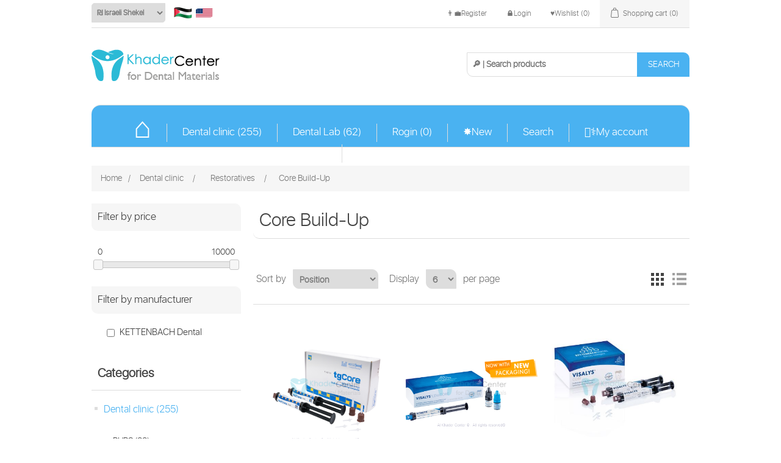

--- FILE ---
content_type: text/html; charset=utf-8
request_url: https://alkhader.ps/en/core-build-up
body_size: 11248
content:
<!DOCTYPE html><html lang=en class=html-category-page><head><title>Khader Center-Core Build-Up</title><link rel=manifest href=/manifest.json><meta name=facebook-domain-verification content=vtccrgmp4xr43rw5eqttfspy2qe7og><meta name=msvalidate.01 content=A47BA52D00AD64BAC74316112849A3C2><meta charset=UTF-8><meta name=description content="Alkhader ,مركز خضر, Al Khader, Dental Palestine,Alkhader Center, Al khader Center, Alkhader Dental,sell,buy,Dental,Khader,Center,Palestine,Israel,Ramallah,أسنان,اسنان,رام الله,مواد أسنان,Khader Dental"><meta name=keywords content="Alkhader,مركز خضر لمواد الأسنان,Al Khader,Dental Palestine,Alkhader Center,Al khader Center,Alkhader Dental,sell,buy,Dental,Khader,Center,Palestine,Israel,Ramallah,أسنان,اسنان,رام الله,مواد أسنان,Khader Dental"><meta name=generator content=SmartSell><meta name=viewport content="width=device-width, initial-scale=1"><script async src="https://www.googletagmanager.com/gtag/js?id=UA-203062590-1"></script><script>function gtag(){dataLayer.push(arguments)}window.dataLayer=window.dataLayer||[];gtag("js",new Date);gtag("config","UA-203062590-1")</script><link href=/lib_npm/jquery-ui-dist/jquery-ui.min.css rel=stylesheet><link href=/Themes/DefaultClean/Content/css/styles.css rel=stylesheet><link rel=canonical href=https://alkhader.ps/en/core-build-up><link href=https://alkhader.ps/blog/rss/1 rel=alternate type=application/rss+xml title="Al-Khader Center -Ramallah: Blog"><link rel="shortcut icon" href=/icons/icons_0/icon.ico><body><script>"serviceWorker"in navigator&&(console.log("Will service worker register?"),navigator.serviceWorker.register("https://alkhader.ps/service-worker.js").then(function(){console.log("Yes it did.")}).catch(function(n){console.log("No it didn't. This happened: ",n)}))</script><div class=ajax-loading-block-window style=display:none></div><div id=dialog-notifications-success title=Notification style=display:none></div><div id=dialog-notifications-error title=Error style=display:none></div><div id=dialog-notifications-warning title=Warning style=display:none></div><div id=bar-notification class=bar-notification-container data-close=Close></div><!--[if lte IE 8]><div style=clear:both;height:59px;text-align:center;position:relative><a href=http://www.microsoft.com/windows/internet-explorer/default.aspx target=_blank> <img src=/Themes/DefaultClean/Content/images/ie_warning.jpg height=42 width=820 alt="You are using an outdated browser. For a faster, safer browsing experience, upgrade for free today."> </a></div><![endif]--><div class=master-wrapper-page><div class=header><div class=header-upper><div class=header-selectors-wrapper><div class=currency-selector><select id=customerCurrency name=customerCurrency onchange=setLocation(this.value) aria-label="Currency selector"><option selected value="https://alkhader.ps/en/changecurrency/12?returnUrl=%2Fen%2Fcore-build-up">&#x20AA; Israeli Shekel<option value="https://alkhader.ps/en/changecurrency/1?returnUrl=%2Fen%2Fcore-build-up">$ US<option value="https://alkhader.ps/en/changecurrency/13?returnUrl=%2Fen%2Fcore-build-up">JOD Jordan Diner<option value="https://alkhader.ps/en/changecurrency/6?returnUrl=%2Fen%2Fcore-build-up">&#x20AC; EURO</select></div><div class=language-selector><ul class=language-list><li><a href="https://alkhader.ps/en/changelanguage/2?returnUrl=%2Fen%2Fcore-build-up" title=AR> <img title=AR alt=AR src=/images/flags/ps.png> </a><li><a href="https://alkhader.ps/en/changelanguage/1?returnUrl=%2Fen%2Fcore-build-up" title=EN> <img title=EN alt=EN class=selected src=/images/flags/us.png> </a></ul></div></div><div class=header-links-wrapper><div class=header-links><ul><li><a href="/en/register?returnUrl=%2Fen%2Fcore-build-up" class=ico-register>👨‍💼Register</a><li><a href="/en/login?returnUrl=%2Fen%2Fcore-build-up" class=ico-login>&#x1F512;Login</a><li><a href=/en/wishlist class=ico-wishlist> <span class=wishlist-label>♥Wishlist</span> <span class=wishlist-qty>(0)</span> </a><li id=topcartlink><a href=/en/cart class=ico-cart> <span class=cart-label>Shopping cart</span> <span class=cart-qty>(0)</span> </a></ul></div><div id=flyout-cart class=flyout-cart><div class=mini-shopping-cart><div class=count>You have no items in your shopping cart.</div></div></div></div></div><div class=header-lower><div class=header-logo><a href="/"> <img alt="Al-Khader Center -Ramallah" src=https://alkhader.ps/images/thumbs/0001220_logo_2.png> </a></div><div class="search-box store-search-box"><form method=get id=small-search-box-form action=/en/search><input type=text class=search-box-text id=small-searchterms autocomplete=off name=q placeholder="🔎 | Search products" aria-label="Search store"> <button type=submit class="button-1 search-box-button">Search</button></form></div></div></div><div class=header-menu><ul class="top-menu notmobile"><li><a href="/"><strong style=font-size:xxx-large;font-weight:bold>&#8962;</strong></a><li><a href=/en/dental-clinic>Dental clinic (255) </a><div class=sublist-toggle></div><ul class="sublist first-level"><li><a href=/en/buras>BURS (88) </a><div class=sublist-toggle></div><ul class=sublist><li><a href=/en/surgical-burs>Surgical burs (11) </a><li><a href=/en/preparation-burs>Preparation burs (39) </a><li><a href=/en/endo-burs>Endo Burs (3) </a><li><a href=/en/crwn-cutter-burs>CRWN CUTTER BURS (4) </a><li><a href=/en/ortho>Ortho (3) </a><li><a href=/en/veneers>veneers (4) </a><li><a href=/en/cavity-preparation>cavity preparation, (7) </a><li><a href=/en/composite-finishing-burs>COMPOSITE FINISHING BURS (8) </a></ul><li><a href=/en/instrument>INSTRUMENT (18) </a><div class=sublist-toggle></div><ul class=sublist><li><a href=/en/extracting-forceps> Extracting Forceps (7) </a><li><a href=/en/elevator>ELEVATOR (10) </a></ul><li><a href=/en/restoratives>Restoratives (15) </a><div class=sublist-toggle></div><ul class=sublist><li><a href=/en/composites>Composites (9) </a><li><a href=/en/core-build-up>Core Build-Up (3) </a><li><a href=/en/glass-ionomer-cements>Glass ionomer Cements (3) </a></ul><li><a href=/en/cements-temporary-materials>Cements &amp; Temporary materials (10) </a><div class=sublist-toggle></div><ul class=sublist><li><a href=/en/crown-and-bridge-materials>Crown and Bridge materials (3) </a><li><a href=/en/temporary-cements>Temporary cements (5) </a></ul><li><a href=/en/bonding> Bonding (3) </a><li><a href=/en/impression-materials> Impression Materials (5) </a><li><a href=/en/endodontic-agent>Endodontic Devices (7) </a><li><a href=/en/oral-hygiene> Oral Hygiene (6) </a><li><a href=/en/fiber-post-systems>Fiber Post Systems (6) </a><li><a href=/en/rubber-dam-sheet>Rubber Dam Sheet (2) </a><li><a href=/en/finishing-polishing-composite>Finishing &amp;Polishing Composite (9) </a><li><a href=/en/resin-cement>Resin Cement (6) </a><li><a href=/en/orthodontics>Orthodontics (3) </a></ul><li><a href=/en/dental-lab>Dental Lab (62) </a><div class=sublist-toggle></div><ul class="sublist first-level"><li><a href=/en/polisher-for-lap>Polisher for Lap (6) </a><li><a href=/en/cad-cam-cutter>CAD\ CAM CUTTER (23) </a><div class=sublist-toggle></div><ul class=sublist><li><a href=/en/cad-cam-toolfor-amann-girrbach>CAD / CAM TOOLFOR AMANN GIRRBACH (4) </a><li><a href=/en/cad-cam-milling-cutter-zirkonzahn-for-pmma> CAD / CAM milling cutter Zirkonzahn for PMMA (6) </a><li><a href=/en/cad-cam-milling-cutter-for-zirconia-compatible-with-sirona-in-lab>CAD / CAM milling cutter for zirconia compatible with Sirona In Lab (5) </a></ul><li><a href=/en/shofu-lab>shofu lab (3) </a></ul><li><a href=/en/rogin>Rogin (0) </a><li><a href=/en/newproducts>✸New</a><li><a href=/en/search>Search</a><li><a href=/en/customer/info>👨‍⚕️My account</a><li><a href=/en/contactus>&#9742; | Contact us</a></ul><div class=menu-toggle>Menu</div><ul class="top-menu mobile"><li><a href="/"><strong style=font-size:xxx-large;font-weight:bold>&#8962;</strong></a><li><a href=/en/dental-clinic>Dental clinic (255) </a><div class=sublist-toggle></div><ul class="sublist first-level"><li><a href=/en/buras>BURS (88) </a><div class=sublist-toggle></div><ul class=sublist><li><a href=/en/surgical-burs>Surgical burs (11) </a><li><a href=/en/preparation-burs>Preparation burs (39) </a><li><a href=/en/endo-burs>Endo Burs (3) </a><li><a href=/en/crwn-cutter-burs>CRWN CUTTER BURS (4) </a><li><a href=/en/ortho>Ortho (3) </a><li><a href=/en/veneers>veneers (4) </a><li><a href=/en/cavity-preparation>cavity preparation, (7) </a><li><a href=/en/composite-finishing-burs>COMPOSITE FINISHING BURS (8) </a></ul><li><a href=/en/instrument>INSTRUMENT (18) </a><div class=sublist-toggle></div><ul class=sublist><li><a href=/en/extracting-forceps> Extracting Forceps (7) </a><li><a href=/en/elevator>ELEVATOR (10) </a></ul><li><a href=/en/endodontics-files>Endodontics (31) </a><li><a href=/en/restoratives>Restoratives (15) </a><div class=sublist-toggle></div><ul class=sublist><li><a href=/en/composites>Composites (9) </a><li><a href=/en/core-build-up>Core Build-Up (3) </a><li><a href=/en/glass-ionomer-cements>Glass ionomer Cements (3) </a></ul><li><a href=/en/cements-temporary-materials>Cements &amp; Temporary materials (10) </a><div class=sublist-toggle></div><ul class=sublist><li><a href=/en/crown-and-bridge-materials>Crown and Bridge materials (3) </a><li><a href=/en/temporary-cements>Temporary cements (5) </a></ul><li><a href=/en/bonding> Bonding (3) </a><li><a href=/en/impression-materials> Impression Materials (5) </a><li><a href=/en/endodontic-agent>Endodontic Devices (7) </a><li><a href=/en/oral-hygiene> Oral Hygiene (6) </a><li><a href=/en/fiber-post-systems>Fiber Post Systems (6) </a><li><a href=/en/rubber-dam-sheet>Rubber Dam Sheet (2) </a><li><a href=/en/finishing-polishing-composite>Finishing &amp;Polishing Composite (9) </a><li><a href=/en/resin-cement>Resin Cement (6) </a><li><a href=/en/orthodontics>Orthodontics (3) </a></ul><li><a href=/en/dental-lab>Dental Lab (62) </a><div class=sublist-toggle></div><ul class="sublist first-level"><li><a href=/en/polisher-for-lap>Polisher for Lap (6) </a><li><a href=/en/cad-cam-cutter>CAD\ CAM CUTTER (23) </a><div class=sublist-toggle></div><ul class=sublist><li><a href=/en/cad-cam-toolfor-amann-girrbach>CAD / CAM TOOLFOR AMANN GIRRBACH (4) </a><li><a href=/en/cad-cam-milling-cutter-for-zirkonzahn>CAD / CAM milling cutter for Zirkonzahn (8) </a><li><a href=/en/cad-cam-milling-cutter-zirkonzahn-for-pmma> CAD / CAM milling cutter Zirkonzahn for PMMA (6) </a><li><a href=/en/cad-cam-milling-cutter-for-zirconia-compatible-with-sirona-in-lab>CAD / CAM milling cutter for zirconia compatible with Sirona In Lab (5) </a></ul><li><a href=/en/shofu-lab>shofu lab (3) </a></ul><li><a href=/en/s6801>S6801 (0) </a><li><a href=/en/cad-cam-tool-for-zirkonzahn>CAD / CAM TOOL FOR ZIRKONZAHN (0) </a><li><a href=/en/rogin>Rogin (0) </a><li><a href=/en/newproducts>✸New</a><li><a href=/en/search>Search</a><li><a href=/en/customer/info>👨‍⚕️My account</a><li><a href=/en/contactus>&#9742; | Contact us</a></ul></div><div class=master-wrapper-content><div class=master-column-wrapper><div class=breadcrumb><ul itemscope itemtype=http://schema.org/BreadcrumbList><li><a href="/" title=Home>Home</a> <span class=delimiter>/</span><li itemprop=itemListElement itemscope itemtype=http://schema.org/ListItem><a href=/en/dental-clinic title="Dental clinic " itemprop=item> <span itemprop=name>Dental clinic </span> </a> <span class=delimiter>/</span><meta itemprop=position content=1><li itemprop=itemListElement itemscope itemtype=http://schema.org/ListItem><a href=/en/restoratives title=Restoratives itemprop=item> <span itemprop=name>Restoratives</span> </a> <span class=delimiter>/</span><meta itemprop=position content=2><li itemprop=itemListElement itemscope itemtype=http://schema.org/ListItem><strong class=current-item itemprop=name>Core Build-Up</strong> <span itemprop=item itemscope itemtype=http://schema.org/Thing id=/en/core-build-up> </span><meta itemprop=position content=3></ul></div><div class=side-2><div class="block product-filters"><div class="product-filter price-range-filter"><div class=filter-title><strong>Filter by price</strong></div><div class=filter-content><div class=selected-price-range><span class=from></span> <span class=to></span></div><div id=price-range-slider></div></div></div><div class="product-filter product-manufacturer-filter"><div class=filter-title><strong>Filter by manufacturer</strong></div><div class=filter-content><ul class="group product-manufacturer-group"><li class=item><input id=attribute-manufacturer-7 type=checkbox data-manufacturer-id=7> <label for=attribute-manufacturer-7> KETTENBACH Dental </label></ul></div></div></div><div class="block block-category-navigation"><div class=title><strong>Categories</strong></div><div class=listbox><ul class=list><li class=active><a href=/en/dental-clinic>Dental clinic (255) </a><ul class=sublist><li class=inactive><a href=/en/buras>BURS (88) </a><li class=inactive><a href=/en/instrument>INSTRUMENT (18) </a><li class=inactive><a href=/en/endodontics-files>Endodontics (31) </a><li class=active><a href=/en/restoratives>Restoratives (15) </a><ul class=sublist><li class=inactive><a href=/en/composites>Composites (9) </a><li class="active last"><a href=/en/core-build-up>Core Build-Up (3) </a><li class=inactive><a href=/en/glass-ionomer-cements>Glass ionomer Cements (3) </a></ul><li class=inactive><a href=/en/cements-temporary-materials>Cements &amp; Temporary materials (10) </a><li class=inactive><a href=/en/bonding> Bonding (3) </a><li class=inactive><a href=/en/impression-materials> Impression Materials (5) </a><li class=inactive><a href=/en/endodontic-agent>Endodontic Devices (7) </a><li class=inactive><a href=/en/oral-hygiene> Oral Hygiene (6) </a><li class=inactive><a href=/en/fiber-post-systems>Fiber Post Systems (6) </a><li class=inactive><a href=/en/rubber-dam-sheet>Rubber Dam Sheet (2) </a><li class=inactive><a href=/en/finishing-polishing-composite>Finishing &amp;Polishing Composite (9) </a><li class=inactive><a href=/en/resin-cement>Resin Cement (6) </a><li class=inactive><a href=/en/orthodontics>Orthodontics (3) </a></ul><li class=inactive><a href=/en/dental-lab>Dental Lab (62) </a><li class=inactive><a href=/en/s6801>S6801 (0) </a><li class=inactive><a href=/en/cad-cam-tool-for-zirkonzahn>CAD / CAM TOOL FOR ZIRKONZAHN (0) </a><li class=inactive><a href=/en/rogin>Rogin (0) </a></ul></div></div><div class="block block-manufacturer-navigation"><div class=title><strong>Manufacturers</strong></div><div class=listbox><ul class=list><li class=inactive><a href=/en/komet-dental-2>Komet Dental</a><li class=inactive><a href=/en/mdc>MDC</a></ul><div class=view-all><a href=/en/manufacturer/all>View all</a></div></div></div><div class="block block-popular-tags"><div class=title><strong>Popular tags</strong></div><div class=listbox><div class=tags><ul><li><a href=/en/estelite-posterior-3 style=font-size:90%>Estelite posterior</a><li><a style=font-size:90%>Estelite posterior</a><li><a href=/en/h141a-2 style=font-size:150%>h141a</a><li><a href=/en/palfique style=font-size:90%>palfique</a><li><a href=/en/palfique-asteria-2 style=font-size:90%>palfique asteria</a><li><a href=/en/palfique-bond-2 style=font-size:90%>PALFIQUE BOND</a><li><a href=/en/palfique-bulk-flow-2 style=font-size:90%>Palfique Bulk flow</a><li><a href=/en/palfique-universal-bond-2 style=font-size:90%>PALFIQUE UNIVERSAL BOND</a><li><a href=/en/panasil-putty-soft-impression-material- style=font-size:90%>PANASIL PUTTY SOFT (Impression material )</a><li><a href=/en/shield-force-plus-2 style=font-size:90%>SHIELD FORCE PLUS</a><li><a style=font-size:90%>SOFRELINER TOUGH</a><li><a href=/en/tokuso-ionomer-2 style=font-size:150%>Tokuso Ionomer</a><li><a href=/en/tokuyama-bond-force-2 style=font-size:90%>TOKUYAMA BOND FORCE</a><li><a href=/en/visalys-core-2 style=font-size:90%>Visalys core</a><li><a href=/en/visalys-temp-temporary-crown style=font-size:90%>VISALYS TEMP (temporary crown)</a></ul></div><div class=view-all><a href=/en/producttag/all>View all</a></div></div></div></div><div class=center-2><div class="page category-page"><div class=page-title><h1>Core Build-Up</h1></div><div class=page-body><div class=product-selectors><div class=product-viewmode><span>View as</span> <a class="viewmode-icon grid selected" data-viewmode=grid title=Grid>Grid</a> <a class="viewmode-icon list" data-viewmode=list title=List>List</a></div><div class=product-sorting><span>Sort by</span> <select aria-label="Select product sort order" id=products-orderby name=products-orderby><option selected value=0>Position<option value=5>Name: A to Z<option value=6>Name: Z to A<option value=10>Price: Low to High<option value=11>Price: High to Low<option value=15>Created on</select></div><div class=product-page-size><span>Display</span> <select aria-label="Select number of products per page" id=products-pagesize name=products-pagesize><option value=3>3<option selected value=6>6<option value=9>9</select> <span>per page</span></div></div><div class=products-container><div class=ajax-products-busy></div><div class=products-wrapper><div class=product-grid><div class=item-grid><div class=item-box><div class=product-item data-productid=1138><div class=picture><a href=/en/tgcore title="Show details for tgCore"> <img alt="Picture of tgCore" src=https://alkhader.ps/images/thumbs/0001829_tgcore_415_2.png title="Show details for tgCore"> </a></div><div class=details><h2 class=product-title><a href=/en/tgcore>tgCore</a></h2><div class=product-rating-box title="0 review(s)"><div class=rating><div style=width:0%></div></div></div><div class=description>tgCore is a Dual-Cure composite for core build ups</div><div class=add-info><div class=prices><span class="price old-price">&#x20AA; 275.00 (ILS)</span> <span class="price actual-price">&#x20AA; 250.00 (ILS)</span></div><div class=buttons><button type=button class="button-2 product-box-add-to-cart-button" onclick="return AjaxCart.addproducttocart_catalog(&#34;/addproducttocart/catalog/1138/1/1&#34;),!1">&#x2B;</button> <button type=button class="button-2 add-to-compare-list-button" title="Add to compare list" onclick="return AjaxCart.addproducttocomparelist(&#34;/compareproducts/add/1138&#34;),!1">Add to compare list</button> <button type=button class="button-2 add-to-wishlist-button" title="Add to wishlist" onclick="return AjaxCart.addproducttocart_catalog(&#34;/addproducttocart/catalog/1138/2/1&#34;),!1">Add to wishlist</button></div></div></div></div></div><div class=item-box><div class=product-item data-productid=1265><div class=picture><a href=/en/visalys-cemcore title="Show details for VISALYS® CEMCORE"> <img alt="Picture of VISALYS® CEMCORE" src=https://alkhader.ps/images/thumbs/0001823_visalys-cemcore_415_2.png title="Show details for VISALYS® CEMCORE"> </a></div><div class=details><h2 class=product-title><a href=/en/visalys-cemcore>VISALYS&#xAE; CEMCORE</a></h2><div class=product-rating-box title="0 review(s)"><div class=rating><div style=width:0%></div></div></div><div class=description>Visalys® CemCore is a dual-curing, adhesive cementation and core build-up material. The unique Active-Connect-Technology (ACT) provides an optimized adhesive bond and at the same time Visalys® CemCore has outstanding stability thanks to the special network former, even without matrices.</div><div class=add-info><div class=prices><span class="price old-price">&#x20AA; 550.00 (ILS)</span> <span class="price actual-price">&#x20AA; 500.00 (ILS)</span></div><div class=buttons><button type=button class="button-2 product-box-add-to-cart-button" onclick="return AjaxCart.addproducttocart_catalog(&#34;/addproducttocart/catalog/1265/1/1&#34;),!1">&#x2B;</button> <button type=button class="button-2 add-to-compare-list-button" title="Add to compare list" onclick="return AjaxCart.addproducttocomparelist(&#34;/compareproducts/add/1265&#34;),!1">Add to compare list</button> <button type=button class="button-2 add-to-wishlist-button" title="Add to wishlist" onclick="return AjaxCart.addproducttocart_catalog(&#34;/addproducttocart/catalog/1265/2/1&#34;),!1">Add to wishlist</button></div></div></div></div></div><div class=item-box><div class=product-item data-productid=50><div class=picture><a href=/en/visalys-core title="Show details for Visalys core"> <img alt="visalys core" src=https://alkhader.ps/images/thumbs/0000130_visalys-core_415_2.jpeg title="Show details for Visalys core"> </a></div><div class=details><h2 class=product-title><a href=/en/visalys-core>Visalys core</a></h2><div class=product-rating-box title="0 review(s)"><div class=rating><div style=width:0%></div></div></div><div class=description>Visalys® Core is a dual-curing, radiopaque, fluoride-containing material for core build-up and cementing root posts with a unique Active-Connect-Technology (ACT).</div><div class=add-info><div class=prices><span class="price old-price">&#x20AA; 352.00 (ILS)</span> <span class="price actual-price">&#x20AA; 320.00 (ILS)</span></div><div class=buttons><button type=button class="button-2 product-box-add-to-cart-button" onclick="return AjaxCart.addproducttocart_catalog(&#34;/addproducttocart/catalog/50/1/1&#34;),!1">&#x2B;</button> <button type=button class="button-2 add-to-compare-list-button" title="Add to compare list" onclick="return AjaxCart.addproducttocomparelist(&#34;/compareproducts/add/50&#34;),!1">Add to compare list</button> <button type=button class="button-2 add-to-wishlist-button" title="Add to wishlist" onclick="return AjaxCart.addproducttocart_catalog(&#34;/addproducttocart/catalog/50/2/1&#34;),!1">Add to wishlist</button></div></div></div></div></div></div></div></div></div></div></div></div></div></div><div class=footer><div class=footer-upper><div class="footer-block information"><div class=title><strong>&#8505; | Information</strong></div><ul class=list><li><a href=/en/sitemap>Sitemap</a><li><a href=/en/welcome-to-khader-center>Welcome to Khader Center</a><li><a href=/en/shipping-returns>Shipping &amp; returns</a><li><a href=/en/privacy-notice>Privacy notice</a><li><a href=/en/conditions-of-use>Conditions of Use</a><li><a href=/en/about-us>About us</a><li><a href=/en/contactus>&#9742; | Contact us</a></ul></div><div class="footer-block customer-service"><div class=title><strong>Customer service</strong></div><ul class=list><li><a href=/en/search>Search</a><li><a href=/en/news>News</a><li><a href=/en/blog>Blog</a><li><a href=/en/recentlyviewedproducts>Recently viewed products</a><li><a href=/en/compareproducts>Compare products list</a><li><a href=/en/newproducts>✸New</a></ul></div><div class="footer-block my-account"><div class=title><strong>My account</strong></div><ul class=list><li><a href=/en/customer/info>👨‍⚕️My account</a><li><a href=/en/order/history>Orders</a><li><a href=/en/customer/addresses>Addresses</a><li><a href=/en/cart>Shopping cart</a><li><a href=/en/wishlist>♥Wishlist</a><li><a href=/en/vendor/apply>Apply for vendor account</a></ul></div><div class="footer-block follow-us"><div class=social><div class=title><strong>Follow us</strong></div><ul class=networks><li class=facebook><a href=https://rb.gy/cugx2u target=_blank rel="noopener noreferrer">Facebook</a><li class=rss><a href=/news/rss/1>RSS</a></ul></div><div class=newsletter><div class=title><strong>Newsletter</strong></div><div class=newsletter-subscribe id=newsletter-subscribe-block><div class=newsletter-email><input id=newsletter-email class=newsletter-subscribe-text placeholder="Enter your email here..." aria-label="Sign up for our newsletter" type=email name=NewsletterEmail> <button type=button id=newsletter-subscribe-button class="button-1 newsletter-subscribe-button">Subscribe</button></div><div class=newsletter-validation><span id=subscribe-loading-progress style=display:none class=please-wait>Wait...</span> <span class=field-validation-valid data-valmsg-for=NewsletterEmail data-valmsg-replace=true></span></div></div><div class=newsletter-result id=newsletter-result-block></div></div></div></div><div class=footer-lower><div class=footer-info><span class=footer-disclaimer>Copyright &copy; 2026 Al-Khader Center -Ramallah. All rights reserved.</span> <span class=footer-tax-shipping> All prices are entered including tax. Excluding <a href=/en/shipping-returns>shipping</a> </span></div><div class=footer-powered-by>Powered By<a href=https://wa.link/wysnw7 )>Omar Bshara +972568904077</a></div></div></div></div><script src=/lib_npm/jquery/jquery.min.js></script><script src=/lib_npm/jquery-validation/jquery.validate.min.js></script><script src=/lib_npm/jquery-validation-unobtrusive/jquery.validate.unobtrusive.min.js></script><script src=/lib_npm/jquery-ui-dist/jquery-ui.min.js></script><script src=/lib_npm/jquery-migrate/jquery-migrate.min.js></script><script src=/js/public.common.js></script><script src=/js/public.ajaxcart.js></script><script src=/js/public.countryselect.js></script><script src=/js/public.catalogproducts.js></script><script src=/lib_npm/jquery-ui-touch-punch/jquery.ui.touch-punch.min.js></script><script>$(document).ready(function(){var n=$("[data-viewmode]");n.on("click",function(){return $(this).hasClass("selected")||(n.toggleClass("selected"),CatalogProducts.getProducts()),!1});$(CatalogProducts).on("before",function(n){var t=$("[data-viewmode].selected");t&&n.payload.urlBuilder.addParameter("viewmode",t.data("viewmode"))})})</script><script>$(document).ready(function(){var n=$("#products-orderby");n.on("change",function(){CatalogProducts.getProducts()});$(CatalogProducts).on("before",function(t){t.payload.urlBuilder.addParameter("orderby",n.val())})})</script><script>$(document).ready(function(){var n=$("#products-pagesize");n.on("change",function(){CatalogProducts.getProducts()});$(CatalogProducts).on("before",function(t){t.payload.urlBuilder.addParameter("pagesize",n.val())})})</script><script>function addPagerHandlers(){$("[data-page]").on("click",function(n){return n.preventDefault(),CatalogProducts.getProducts($(this).data("page")),!1})}$(document).ready(function(){CatalogProducts.init({ajax:!0,browserPath:"/en/core-build-up",fetchUrl:"/category/products?categoryId=49"});addPagerHandlers();$(CatalogProducts).on("loaded",function(){addPagerHandlers()})})</script><script>function setSelectedPriceRange(n,t){var i=$(".selected-price-range");$(".from",i).html(n);$(".to",i).html(t)}$(document).ready(function(){var n=$("#price-range-slider");n.slider({range:!0,min:0,max:1e4,values:[0,1e4],slide:function(n,t){setSelectedPriceRange(t.values[0],t.values[1])},stop:function(){CatalogProducts.getProducts()}});setSelectedPriceRange(n.slider("values",0),n.slider("values",1));$(CatalogProducts).on("before",function(t){var i=n.slider("values");i&&i.length>0&&t.payload.urlBuilder.addParameter("price",i.join("-"))})})</script><script>$(document).ready(function(){var n=$("[data-manufacturer-id]");n.on("change",function(){CatalogProducts.getProducts()});$(CatalogProducts).on("before",function(t){var i=$.map(n,function(n){var t=$(n);return t.is(":checked")?t.data("manufacturer-id"):null});i&&i.length>0&&t.payload.urlBuilder.addParameter("ms",i.join(","))})})</script><script>$(document).ready(function(){$(".header").on("mouseenter","#topcartlink",function(){$("#flyout-cart").addClass("active")});$(".header").on("mouseleave","#topcartlink",function(){$("#flyout-cart").removeClass("active")});$(".header").on("mouseenter","#flyout-cart",function(){$("#flyout-cart").addClass("active")});$(".header").on("mouseleave","#flyout-cart",function(){$("#flyout-cart").removeClass("active")})})</script><script>$("#small-search-box-form").on("submit",function(n){$("#small-searchterms").val()==""&&(alert("Please enter some search keyword"),$("#small-searchterms").focus(),n.preventDefault())})</script><script>$(document).ready(function(){var n,t;$("#small-searchterms").autocomplete({delay:500,minLength:1,source:"/catalog/searchtermautocomplete",appendTo:".search-box",select:function(n,t){return $("#small-searchterms").val(t.item.label),setLocation(t.item.producturl),!1},open:function(){n&&(t=document.getElementById("small-searchterms").value,$(".ui-autocomplete").append('<li class="ui-menu-item" role="presentation"><a href="/search?q='+t+'">View all results...<\/a><\/li>'))}}).data("ui-autocomplete")._renderItem=function(t,i){var r=i.label;return n=i.showlinktoresultsearch,r=htmlEncode(r),$("<li><\/li>").data("item.autocomplete",i).append("<a><img src='"+i.productpictureurl+"'><span>"+r+"<\/span><\/a>").appendTo(t)}})</script><script>var localized_data={AjaxCartFailure:"Failed to add the product. Please refresh the page and try one more time."};AjaxCart.init(!1,".header-links .cart-qty",".header-links .wishlist-qty","#flyout-cart",localized_data)</script><script>$(document).ready(function(){$(".menu-toggle").on("click",function(){$(this).siblings(".top-menu.mobile").slideToggle("slow")});$(".top-menu.mobile .sublist-toggle").on("click",function(){$(this).siblings(".sublist").slideToggle("slow")})})</script><script>function newsletter_subscribe(n){var t=$("#subscribe-loading-progress"),i;t.show();i={subscribe:n,email:$("#newsletter-email").val()};$.ajax({cache:!1,type:"POST",url:"/subscribenewsletter",data:i,success:function(n){$("#newsletter-result-block").html(n.Result);n.Success?($("#newsletter-subscribe-block").hide(),$("#newsletter-result-block").show()):$("#newsletter-result-block").fadeIn("slow").delay(2e3).fadeOut("slow")},error:function(){alert("Failed to subscribe.")},complete:function(){t.hide()}})}$(document).ready(function(){$("#newsletter-subscribe-button").on("click",function(){newsletter_subscribe("true")});$("#newsletter-email").on("keydown",function(n){if(n.keyCode==13)return $("#newsletter-subscribe-button").trigger("click"),!1})})</script><script>$(document).ready(function(){$(".footer-block .title").on("click",function(){var n=window,t="inner",i;"innerWidth"in window||(t="client",n=document.documentElement||document.body);i={width:n[t+"Width"],height:n[t+"Height"]};i.width<769&&$(this).siblings(".list").slideToggle("slow")})})</script><script>$(document).ready(function(){$(".block .title").on("click",function(){var n=window,t="inner",i;"innerWidth"in window||(t="client",n=document.documentElement||document.body);i={width:n[t+"Width"],height:n[t+"Height"]};i.width<1001&&$(this).siblings(".listbox").slideToggle("slow")})})</script>

--- FILE ---
content_type: text/css
request_url: https://alkhader.ps/Themes/DefaultClean/Content/css/styles.css
body_size: 58889
content:


/*********** CSS RESET **********/

@font-face {
    font-family: AlkhaderFont;
    src: url('sf-ui-display-light-webfont.woff2') format('woff2'), url('sf-ui-display-light-webfont.woff') format('woff');
    font-weight: normal;
    font-style: normal;
}

* {
  margin: 0;
  padding: 0;
  text-decoration: none;
font-family: 'AlkhaderFont', sans-serif  !important;}

*, *:before, *:after {
  -webkit-box-sizing: border-box;
  -moz-box-sizing: border-box;
  box-sizing: border-box;
font-family: 'AlkhaderFont', sans-serif  !important;}

html {
  margin: 0;
  -webkit-text-size-adjust: none;
font-family: 'AlkhaderFont', sans-serif  !important;}

ol, ul {
  list-style: none;
font-family: 'AlkhaderFont', sans-serif  !important;}

a img {
  border: none;
font-family: 'AlkhaderFont', sans-serif  !important;}

button::-moz-focus-inner,
input[type="button"]::-moz-focus-inner,
input[type="submit"]::-moz-focus-inner,
input[type="reset"]::-moz-focus-inner,
input[type="file"] > button::-moz-focus-inner,
input[type="file"] > input[type="button"]::-moz-focus-inner {
  margin: 0;
  border: 0;
  padding: 0;
  border-radius :0 10px 0 10px;
font-family: 'AlkhaderFont', sans-serif  !important;}

button,
input[type="button"],
input[type="submit"],
input[type="reset"],
input[type="text"],
input[type="email"],
input[type="tel"],
input[type="password"],
textarea {
    border-radius: 0 10px 0 10px;
font-family: 'AlkhaderFont', sans-serif  !important;}

button,
input[type="button"],
input[type="submit"],
input[type="reset"] {
  -webkit-appearance: none;
font-family: 'AlkhaderFont', sans-serif  !important;}

input:-webkit-autofill {
    -webkit-box-shadow: inset 0 0 0 1000px #fff;
    border-radius: 0 10px 0 10px;
font-family: 'AlkhaderFont', sans-serif  !important;}

script {
  display: none !important;
font-family: 'AlkhaderFont', sans-serif  !important;}


/*********** GLOBAL STYLES **********/



body {
  max-width: 100%;
  overflow-x: hidden;
  background-color: #fff;
  font: normal 14px Arial, Helvetica, sans-serif;
  color: #777;
    border-radius:  10px 0 10px 0;
font-family: 'AlkhaderFont', sans-serif  !important;}

h1, h2, h3, h4, h5, h6 {
  color: #444;
font-family: 'AlkhaderFont', sans-serif  !important;}

a {
  color: inherit;
  cursor: pointer;
font-family: 'AlkhaderFont', sans-serif  !important;}

a img {
  opacity: 0.99; /*firefox scale bug fix*/
font-family: 'AlkhaderFont', sans-serif  !important;}

table {
    width: 100%;
    border-collapse: collapse;
    border-radius: 0 10px 0 10px;
font-family: 'AlkhaderFont', sans-serif  !important;}

input[type="text"],
input[type="email"],
input[type="tel"],
input[type="password"],
textarea, select {
    height: 36px; /*safari padding fix*/
    border: 1px solid #ddd;
    padding: 8px;
    vertical-align: middle;
    border-radius: 0 10px 0 10px;
    font-family: 'AlkhaderFont', sans-serif;
    font-weight: bold;
    color:black;
}

input, textarea, select, button {
    font-size: 14px;
    font-family: Arial, Helvetica, sans-serif;
    color: #777;
    border-radius: 0 10px 0 10px;
font-family: 'AlkhaderFont', sans-serif  !important;}

textarea {
    min-height: 150px;
    border-radius: 0 10px 0 10px;
font-family: 'AlkhaderFont', sans-serif  !important;}

select {
    min-width: 50px;
    height: 32px; /*safari padding fix*/
    padding: 6px;
    border-radius: 0 10px 0 10px;
font-family: 'AlkhaderFont', sans-serif  !important;}

input[type="text"]:focus,
input[type="email"]:focus,
input[type="tel"]:focus,
input[type="password"]:focus,
textarea:focus,
select:focus {
  border-color: #ccc;
  color: #444;
  position: relative;
  z-index: 1;
font-family: 'AlkhaderFont', sans-serif  !important;}

input[type="checkbox"],
input[type="radio"],
input[type="checkbox"] + *,
input[type="radio"] + * {
    vertical-align: middle;
    border-radius: 0 10px 0 10px;
font-family: 'AlkhaderFont', sans-serif  !important;}

input[type="button"], input[type="submit"],
button, .button-1, .button-2 {
    cursor: pointer;
    border-radius: 0 10px 0 10px;
font-family: 'AlkhaderFont', sans-serif  !important;}

label, label + * {
    vertical-align: middle;
    border-radius: 0 10px 0 10px;
font-family: 'AlkhaderFont', sans-serif  !important;}

.master-wrapper-content {
    position: relative;
    z-index: 0;
    width: 90%;
    margin: 0 auto;
    border-radius: 0 10px 0 10px;
font-family: 'AlkhaderFont', sans-serif  !important;}

.master-column-wrapper {
    position: relative;
    z-index: 0;
    border-radius: 0 10px 0 10px;
font-family: 'AlkhaderFont', sans-serif  !important;}

.master-column-wrapper:after {
  content: "";
  display: block;
  clear: both;
font-family: 'AlkhaderFont', sans-serif  !important;}

.center-1 {
  margin: 0 0 100px;
font-family: 'AlkhaderFont', sans-serif  !important;}

.center-2, .side-2 {
  margin: 0 0 50px;
font-family: 'AlkhaderFont', sans-serif  !important;}

    .side-2:after {
        content: "";
        display: block;
        clear: both;
        border-radius: 0 10px 0 10px;
    font-family: 'AlkhaderFont', sans-serif  !important;}

.page {
    min-height: 200px;
    text-align: center;
    border-radius: 0 10px 0 10px;
font-family: 'AlkhaderFont', sans-serif  !important;}

.page-title {
    min-height: 50px;
    margin: 0 0 25px;
    border-bottom: 1px solid #ddd;
    padding: 6px 10px;
    border-radius: 0 10px 0 10px;
font-family: 'AlkhaderFont', sans-serif  !important;}

.page-title h1 {
  font-size: 30px;
  font-weight: normal;
font-family: 'AlkhaderFont', sans-serif  !important;}

.page:after,
.page-title:after,
.page-body:after {
  content: "";
  display: block;
  clear: both;
font-family: 'AlkhaderFont', sans-serif  !important;}

.center-1 .page-title,
.center-1 .title {
  text-align: center;
font-family: 'AlkhaderFont', sans-serif  !important;}

.buttons {
  margin: 0 0 30px;
font-family: 'AlkhaderFont', sans-serif  !important;}

.link-rss {
  display: none;
  width: 24px;
  height: 24px;
  background: url('../images/rss.png') center no-repeat;
  font-size: 0 !important;
font-family: 'AlkhaderFont', sans-serif  !important;}

.category-description ul,
.manufacturer-description ul,
.full-description ul,
.topic-block ul,
.topic-page ul,
.post-body ul {
  margin: 12px 0;
  padding: 0 0 0 36px;
  list-style: disc;
font-family: 'AlkhaderFont', sans-serif  !important;}

.category-description ol,
.manufacturer-description ol,
.full-description ol,
.topic-block ol,
.topic-page ol,
.post-body ol {
  margin: 12px 0;
  padding: 0 0 0 36px;
  list-style: decimal;
font-family: 'AlkhaderFont', sans-serif  !important;}

.category-description p,
.manufacturer-description p,
.full-description p,
.topic-block p,
.topic-page p,
.post-body p,
.news-body p {
  margin: 10px 0;
  text-align: justify;
font-family: 'AlkhaderFont', sans-serif  !important;}

.flyout-cart {
  display: none;
font-family: 'AlkhaderFont', sans-serif  !important;}


/*********** GLOBAL FORMS ***********/



.fieldset, .section {
  position: relative;
  margin: 0 0 40px;
font-family: 'AlkhaderFont', sans-serif  !important;}

.fieldset .title,
.section .title {
  margin: 0 0 15px;
  padding: 0 10px;
  font-size: 20px;
  color: #444;
font-family: 'AlkhaderFont', sans-serif  !important;}

.fieldset .title strong,
.section .title strong {
  font-weight: normal;
font-family: 'AlkhaderFont', sans-serif  !important;}

.form-fields {
  position: relative;
  border-top: 1px solid #e6e6e6;
  background-color: #f9f9f9;
  padding: 30px 15px;
font-family: 'AlkhaderFont', sans-serif  !important;}

.inputs {
  position: relative;
  margin: 0 0 15px;
  text-align: center;
  white-space: nowrap; /*fix for 'required' elements*/
  font-size: 0;
font-family: 'AlkhaderFont', sans-serif  !important;}

.inputs:after {
  content: "";
  display: block;
  clear: both;
font-family: 'AlkhaderFont', sans-serif  !important;}

.inputs label {
  display: block;
  width: 100%;
  margin: 0 0 10px;
  text-align: center;
  font-size: 14px; /*reset zeroing*/
  color: #444;
font-family: 'AlkhaderFont', sans-serif  !important;}

.inputs input[type="text"],
.inputs input[type="email"],
.inputs input[type="tel"],
.inputs input[type="password"],
.inputs select, .inputs textarea {
  width: 400px;
  max-width: 100%;
  background-color: #fff;
font-family: 'AlkhaderFont', sans-serif  !important;}

.inputs.custom-attributes {
  white-space: normal;
font-family: 'AlkhaderFont', sans-serif  !important;}

.inputs .option-list {
  display: inline-block;
  max-width: 95%;
  vertical-align: middle;
font-family: 'AlkhaderFont', sans-serif  !important;}

.inputs .option-list li {
  display: inline-block;
  margin: 5px;
  border: 1px solid #ddd;
  background-color: #fff;
  padding: 8px 10px;
font-family: 'AlkhaderFont', sans-serif  !important;}

.inputs .option-list label {
  display: inline-block;
  width: auto !important;
  margin: 0 0 0 5px;
font-family: 'AlkhaderFont', sans-serif  !important;}

.inputs.reversed {
  margin: 0 0 20px;
  text-align: center;
font-family: 'AlkhaderFont', sans-serif  !important;}

.required {
  margin: 0 -8px 0 3px; /*siblings offset*/
  vertical-align: top;
  font-size: 20px;
  font-weight: normal;
  color: #e4434b;
font-family: 'AlkhaderFont', sans-serif  !important;}

.message-error,
.field-validation-error,
.username-not-available-status,
.poll-vote-error, .password-error {
  display: block;
  text-align: center;
  font-size: 13px;
  color: #e4434b;
  margin-top: 5px;
font-family: 'AlkhaderFont', sans-serif  !important;}

.field-validation-valid,
.username-available-status {
  display: block;
  text-align: center;
  font-size: 13px;
  color: #4cb17c;
font-family: 'AlkhaderFont', sans-serif  !important;}

.captcha-box {
  text-align: center;
  line-height: 0; /*firefox line-height bug fix*/
font-family: 'AlkhaderFont', sans-serif  !important;}

.captcha-box > div {
  display: inline-block;
  max-width: 100%;
font-family: 'AlkhaderFont', sans-serif  !important;}

.captcha-box input {
  height: auto;
font-family: 'AlkhaderFont', sans-serif  !important;}


/*********** GLOBAL TABLES ***********/



.table-wrapper {
  overflow-x: auto;
font-family: 'AlkhaderFont', sans-serif  !important;}

.data-table .hidden-row {
  height: 1px;
  border: none;
font-family: 'AlkhaderFont', sans-serif  !important;}

.data-table tr.hidden-row th {
  padding: 0;
  border-top: none;
font-family: 'AlkhaderFont', sans-serif  !important;}

.data-table tr.hidden-row th > span {
  height: 1px;
  width: 1px;
  position: absolute;
  overflow: hidden;
  top: -10px;
font-family: 'AlkhaderFont', sans-serif  !important;}

.cart th,
.data-table th,
.forum-table th {
  border-width: 1px 1px 0;
  border-style: solid;
  border-color: #ddd;
  background-color: #f6f6f6;
  padding: 10px;
  white-space: nowrap;
  font-weight: normal;
font-family: 'AlkhaderFont', sans-serif  !important;}

.forum-table th.replies,
.forum-table th.views,
.forum-table th.votes,
.forum-table th.latest-post,
.forum-table th.topics,
.forum-table th.posts,
.forum-table td.replies,
.forum-table td.views,
.forum-table td.votes,
.forum-table td.latest-post,
.forum-table td.topics,
.forum-table td.posts {
  display: none;
font-family: 'AlkhaderFont', sans-serif  !important;}

.forum-table td.image {
  min-width: 0;
font-family: 'AlkhaderFont', sans-serif  !important;}

.cart td,
.data-table td,
.forum-table td {
  min-width: 50px;
  border-width: 1px;
  border-style: solid;
  border-color: transparent #ddd #ddd;
  background-color: #fff;
  padding: 20px;
  color: #444;
font-family: 'AlkhaderFont', sans-serif  !important;}

.forum-table td {
  min-width: 90px;
  padding: 10px;
font-family: 'AlkhaderFont', sans-serif  !important;}

.cart a,
.data-table a,
.forum-table a {
  font-weight: normal;
  color: #4ab2f1;
font-family: 'AlkhaderFont', sans-serif  !important;}

.cart a:hover,
.cart a:focus,
.data-table a:hover,
.data-table a:focus,
.forum-table a:hover,
.forum-table a:focus {
  text-decoration: underline;
font-family: 'AlkhaderFont', sans-serif  !important;}

.cart .product,
.data-table .product,
.data-table .message,
.data-table .info,
.data-table .name {
  min-width: 225px;
  text-align: left;
font-family: 'AlkhaderFont', sans-serif  !important;}

.forum-table .forum-details,
.forum-table .topic-details {
  text-align: left;
font-family: 'AlkhaderFont', sans-serif  !important;}

.cart .product a,
.data-table .product a,
.data-table .info a {
  font-weight: bold;
  color: #444;
font-family: 'AlkhaderFont', sans-serif  !important;}

.cart .product a:hover,
.cart .product a:focus,
.data-table .product a:hover,
.data-table .product a:focus,
.data-table .info a:hover,
.data-table .info a:focus {
  color: #4ab2f1;
  text-decoration: none;
font-family: 'AlkhaderFont', sans-serif  !important;}

.cart .product .edit-item {
  margin: 10px 0 0;
font-family: 'AlkhaderFont', sans-serif  !important;}

.cart .product .edit-item a {
  font-weight: normal;
  color: #4ab2f1;
font-family: 'AlkhaderFont', sans-serif  !important;}

.cart .product .edit-item a:hover,
.cart .product .edit-item a:focus {
  text-decoration: underline;
font-family: 'AlkhaderFont', sans-serif  !important;}

.cart .remove-from-cart,
.cart .add-to-cart,
.data-table .select-boxes,
.data-table .order {
  text-align: center;
font-family: 'AlkhaderFont', sans-serif  !important;}

.cart .remove-from-cart input[type="checkbox"] {
  display: none;
font-family: 'AlkhaderFont', sans-serif  !important;}

.cart .remove-from-cart .remove-btn {
  width: 32px;
  height: 32px;
  border: 0;
  background: #ffffffab url(../images/remove.png) center no-repeat;
font-family: 'AlkhaderFont', sans-serif;
border-radius:0;
}

.cart td.unit-price,
.data-table td.unit-price {
  white-space: nowrap;
font-family: 'AlkhaderFont', sans-serif  !important;}

.cart td.quantity input {
  width: 50px;
  text-align: center;
font-family: 'AlkhaderFont', sans-serif;

}

.cart td.subtotal,
.data-table td.total {
  white-space: nowrap;
  color: #444;
font-family: 'AlkhaderFont', sans-serif  !important;}

.cart td.subtotal .discount, .cart td.subtotal .discount-additional-info {
  font-style: italic;
  color: darkgreen;
font-family: 'AlkhaderFont', sans-serif  !important;}

.data-table em a {
  font-weight: bold;
  color: #444;
font-family: 'AlkhaderFont', sans-serif  !important;}

.data-table div.download {
  margin: 10px 0 0;
font-family: 'AlkhaderFont', sans-serif  !important;}


/*********** NOTIFICATIONS & POPUPS  ***********/



.bar-notification-container {
  position: fixed;
  top: 0;
  left: 0;
  z-index: 1000;
  width: 100%;
  line-height: 16px;
  color: #fff;
  opacity: 0.95;
font-family: 'AlkhaderFont', sans-serif  !important;}

.bar-notification.success {
  background-color: #4bb07a;
font-family: 'AlkhaderFont', sans-serif  !important;}

.bar-notification.error {
  background-color: #e4444c;
font-family: 'AlkhaderFont', sans-serif  !important;}

.bar-notification.warning {
  background-color: #f39c12;
font-family: 'AlkhaderFont', sans-serif  !important;}

.bar-notification {
  position: relative;
  display: none;
  padding: 15px 25px 15px 10px;
font-family: 'AlkhaderFont', sans-serif  !important;}

.bar-notification .content {
  margin: 0 10px 0 0;
font-family: 'AlkhaderFont', sans-serif  !important;}

.bar-notification .content a {
  color: #fff;
  text-decoration: underline;
font-family: 'AlkhaderFont', sans-serif  !important;}

.bar-notification .close {
  position: absolute;
  top: 0;
  right: 0;
  width: 32px;
  height: 32px;
  margin: 7px;
  background: #fff url('../images/close.png') center no-repeat;
  cursor: pointer;
font-family: 'AlkhaderFont', sans-serif  !important;}

.popup-notification {
  border-radius: 5px;
  padding: 3px;
  margin: 5px 0;
font-family: 'AlkhaderFont', sans-serif  !important;}

.popup-notification.success {
  border: 2px rgba( 75,176,122,.5) solid;
font-family: 'AlkhaderFont', sans-serif  !important;}

.popup-notification.error {
  border: 2px rgba( 228,68,76,.5) solid;
font-family: 'AlkhaderFont', sans-serif  !important;}

.popup-notification.warning {
  border: 2px rgba( 243,156,18,.5) solid;
font-family: 'AlkhaderFont', sans-serif  !important;}

.noscript {
  border-bottom: 1px solid #333;
  background-color: #ff9;
  padding: 30px 15px;
  text-align: center;
  line-height: 22px;
  color: #444;
font-family: 'AlkhaderFont', sans-serif  !important;}

.ajax-loading-block-window {
  position: fixed;
  top: 50%;
  left: 50%;
  z-index: 999;
  width: 32px;
  height: 32px;
  margin: -16px 0 0 -16px;
  background: url('../images/loading.gif') center no-repeat;
font-family: 'AlkhaderFont', sans-serif  !important;}

.please-wait {
  background: url('../images/ajax-loader-small.gif') no-repeat;
  padding-left: 20px;
  font-size: 14px;
font-family: 'AlkhaderFont', sans-serif  !important;}

.ui-dialog {
  max-width: 90%;
  border: 1px solid #ddd;
  box-shadow: 0 0 2px rgba(0,0,0,0.15);
  overflow: hidden;
  background-color: #fff;
  /*override jQuery UI styles, do not delete doubled properties*/
  border-radius: 0;
  padding: 0;
  font: normal 14px Arial, Helvetica, sans-serif;
font-family: 'AlkhaderFont', sans-serif  !important;}

.ui-dialog:before {
  content: "";
  position: fixed;
  top: 0;
  left: 0;
  width: 100%;
  height: 100%;
  background-color: rgba(0,0,0,0.5);
font-family: 'AlkhaderFont', sans-serif  !important;}

.ui-dialog-titlebar {
  border-bottom: 1px solid #ddd;
  overflow: hidden;
  background-color: #eee;
  padding: 10px 15px;
  /*override jQuery UI styles, do not delete doubled properties*/
  border-width: 0 0 1px;
  border-radius: 0;
  background-image: none;
  padding: 10px 15px !important;
  font-weight: normal;
  cursor: auto !important;
font-family: 'AlkhaderFont', sans-serif  !important;}

.ui-dialog-titlebar > span {
  float: left;
  font-size: 18px;
  color: #444;
  /*override jQuery UI styles, do not delete doubled properties*/
  margin: 0 !important;
font-family: 'AlkhaderFont', sans-serif  !important;}

.ui-dialog-titlebar button {
  position: absolute;
  top: 0;
  right: 0;
  width: 42px;
  height: 42px;
  border: none;
  overflow: hidden;
  background: url('../images/close.png') center no-repeat;
  font-size: 0;
  /*override jQuery UI styles, do not delete doubled properties*/
  top: 0 !important;
  right: 0 !important;
  width: 42px !important;
  height: 42px !important;
  margin: 0 !important;
  border: none !important;
  border-radius: 0;
  background: url('../images/close.png') center no-repeat !important;
  padding: 0 !important;
font-family: 'AlkhaderFont', sans-serif  !important;}

.ui-dialog-titlebar button span {
  display: none !important;
font-family: 'AlkhaderFont', sans-serif  !important;}

.ui-dialog-content {
  padding: 15px;
  line-height: 20px;
  /*override jQuery UI styles, do not delete doubled properties*/
  background-color: #fff !important;
  padding: 15px 15px 20px 15px !important;
  color: #777;
font-family: 'AlkhaderFont', sans-serif  !important;}

.ui-dialog-content .page {
  min-height: 0;
font-family: 'AlkhaderFont', sans-serif  !important;}

.ui-dialog-content .page-title {
  min-height: 0;
  margin: 0 0 15px;
  padding: 0px 10px 10px 10px;
  text-align: center;
font-family: 'AlkhaderFont', sans-serif  !important;}

.ui-dialog-content .page-title h1 {
  font-size: 24px;
  line-height: 30px;
font-family: 'AlkhaderFont', sans-serif  !important;}

.ui-dialog-content .back-in-stock-subscription-page {
  text-align: center;
font-family: 'AlkhaderFont', sans-serif  !important;}

.ui-dialog-content .back-in-stock-subscription-page .tooltip {
  margin-bottom: 10px;
font-family: 'AlkhaderFont', sans-serif  !important;}

.ui-dialog-content .back-in-stock-subscription-page .button-1 {
  border: none;
  background-color: #4ab2f1;
  padding: 10px 15px;
  font-size: 15px;
  color: #fff;
  text-transform: uppercase;
font-family: 'AlkhaderFont', sans-serif  !important;}

.ui-dialog-content .back-in-stock-subscription-page .button-1:hover,
.ui-dialog-content .back-in-stock-subscription-page .button-1:focus {
  background-color: #248ece;
font-family: 'AlkhaderFont', sans-serif  !important;}

.eu-cookie-bar-notification {
  position: fixed;
  top: 50%;
  left: 50%;
  z-index: 1050;
  width: 320px;
  height: 180px;
  margin: -90px 0 0 -160px;
  border: 1px solid #ccc;
  box-shadow: 0 0 2px rgba(0,0,0,0.15);
  background-color: #fff;
  padding: 20px;
  text-align: center;
font-family: 'AlkhaderFont', sans-serif  !important;}

.eu-cookie-bar-notification .text {
  margin-bottom: 20px;
  line-height: 20px;
font-family: 'AlkhaderFont', sans-serif  !important;}

.eu-cookie-bar-notification button {
  min-width: 60px;
  margin: 5px 0 10px;
  border: none;
  background-color: #4ab2f1;
  padding: 8px 12px;
  font-size: 14px;
  color: #fff;
font-family: 'AlkhaderFont', sans-serif  !important;}

.eu-cookie-bar-notification button:hover,
.eu-cookie-bar-notification button:focus {
  background-color: #248ece;
font-family: 'AlkhaderFont', sans-serif  !important;}

.eu-cookie-bar-notification a {
  display: block;
  color: #4ab2f1;
font-family: 'AlkhaderFont', sans-serif  !important;}

.eu-cookie-bar-notification a:hover,
.eu-cookie-bar-notification a:focus {
  text-decoration: underline;
font-family: 'AlkhaderFont', sans-serif  !important;}


/*********** HEADER ***********/


.admin-header-links {
    background-color: #333;
    text-align: center;
    color: white;

    transition:background-color 2s;
    overflow: hidden;
    position: fixed;

    margin: 10px 0 0 10px;
    padding: 5px 5px 5px 5px;
    border-radius: 0 10px 0 10px;
    z-index: 100;
    font-family: 'AlkhaderFont', sans-serif;
}

    .admin-header-links:hover {
       
        
        background-color: #4ab2f1;
    }

    .admin-header-links * {
        display: inline-block;
        margin: 0 10px;
        line-height: 35px;
        font-size: 12px;
      
        font-weight: bold;
        font-family: 'AlkhaderFont', sans-serif !important;
    }

.admin-header-links .impersonate {
  display: inline-block;
font-family: 'AlkhaderFont', sans-serif  !important;}

.admin-header-links .impersonate a {
  background-color: #555;
  padding: 0 15px;
font-family: 'AlkhaderFont', sans-serif  !important;}

.admin-header-links .impersonate a:hover,
.admin-header-links .impersonate a:focus {
  background-color: #666;
font-family: 'AlkhaderFont', sans-serif  !important;}

.header {
  position: relative;
  z-index: 10;
  width: 95%;
  margin: auto;
  text-align: center;
font-family: 'AlkhaderFont', sans-serif  !important;}

.header-upper {
  position: relative;
  z-index: 1;
  border-bottom: 1px solid #ddd;
font-family: 'AlkhaderFont', sans-serif  !important;}

.header-selectors-wrapper {
  border-bottom: 1px solid #ddd;
  padding: 10px 0;
font-family: 'AlkhaderFont', sans-serif  !important;}

.header-selectors-wrapper > div {
  display: block;
  width: 50%;
  margin: 10px auto;
  vertical-align: middle;
font-family: 'AlkhaderFont', sans-serif  !important;}

.header-selectors-wrapper select {
  width: 100%;
font-family: 'AlkhaderFont', sans-serif  !important;}

.language-list {
  max-width: 100%;
  font-size: 0;
  border-radius:0 10px 0 0;
font-family: 'AlkhaderFont', sans-serif  !important;}

.language-list li {
  display: inline-block;
  margin: 0 1px;
  vertical-align: middle;
font-family: 'AlkhaderFont', sans-serif  !important;}

.language-list a {
  display: block;
  position: relative;
  width: 32px;
  height: 32px;
  line-height: 0;
font-family: 'AlkhaderFont', sans-serif  !important;}

    .language-list img {
        position: absolute;
        top: 0;
        right: 0;
        bottom: 0;
        left: 0;
        margin: auto;
        font-family: 'AlkhaderFont', sans-serif;
        border-radius: 5px 0 5px 0;
    }

.header-links-wrapper {
  position: relative;
  padding: 20px 0;
font-family: 'AlkhaderFont', sans-serif  !important;}

.header-links {
font-family: 'AlkhaderFont', sans-serif  !important;}

.header-links ul {
  font-size: 0;
font-family: 'AlkhaderFont', sans-serif  !important;}

.header-links li {
  display: inline-block;
  margin: 0 10px;
font-family: 'AlkhaderFont', sans-serif  !important;}

.header-links span,
.header-links a {
  display: inline-block;
  font-size: 12px; /*reset zeroing*/
  line-height: 36px;
  text-transform: uppercase;
font-family: 'AlkhaderFont', sans-serif  !important;}

.header-links a:hover,
.header-links a:focus {
  color: #4ab2f1;
font-family: 'AlkhaderFont', sans-serif  !important;}

#topcartlink {
  display: block;
  width: 70%;
  max-width: 400px;
  margin: 10px auto 0;
  background-color: #f6f6f6;
  padding: 0 20px;
font-family: 'AlkhaderFont', sans-serif  !important;}

#topcartlink a {
  background: url('../images/shopping-bag.png') left center no-repeat;
  padding: 0 0 0 20px;
font-family: 'AlkhaderFont', sans-serif  !important;}

.header-lower {
  position: relative;
  z-index: 0;
  padding: 35px 0;
font-family: 'AlkhaderFont', sans-serif  !important;}

.header-logo {
  margin: 0 0 20px;
  text-align: center;
font-family: 'AlkhaderFont', sans-serif  !important;}

.header-logo a {
  display: inline-block;
  max-width: 100%;
  line-height: 0; /*firefox line-height bug fix*/
font-family: 'AlkhaderFont', sans-serif  !important;}

    .header-logo a img {
        max-width: 100%;
        opacity: 1;
        font-family: 'AlkhaderFont', sans-serif;
        
       
    }
        
        .search-box form {
  display: inline-block;
font-family: 'AlkhaderFont', sans-serif  !important;}

.search-box form:after {
  content: "";
  display: block;
  clear: both;
font-family: 'AlkhaderFont', sans-serif  !important;}

.search-box input.search-box-text {
  float: left;
  width: 200px;
  height: 36px;
  margin: 0 -1px 0 0;
  border-radius :0 0 0 10px;
font-family: 'AlkhaderFont', sans-serif  !important;}

.search-box .search-box-button {
  float: left;
  min-width: 86px;
  height: 36px;
  border: none;
  background-color: #4ab2f1;
  padding: 0 15px;
  text-align: center;
  color: #fff;
  text-transform: uppercase;
  border-radius: 0 10px 0 0;
font-family: 'AlkhaderFont', sans-serif  !important;}

.search-box .search-box-button:hover,
.search-box .search-box-button:focus {
  background-color: #248ece;
font-family: 'AlkhaderFont', sans-serif  !important;}

.search-box .ui-autocomplete-loading {
  background: #fff url('../images/ajax-loader-small.gif') right center no-repeat;
font-family: 'AlkhaderFont', sans-serif  !important;}

.ui-helper-hidden-accessible {
  display: none !important;
font-family: 'AlkhaderFont', sans-serif  !important;}

.ui-autocomplete {
  width: 285px !important;
  border: 1px solid #ddd;
  border-top: none;
  overflow: hidden;
  background-color: #fff;
  text-align: left;
  /*override jQuery UI styles, do not delete doubled properties*/
  border-radius: 0;
  padding: 0;
  font: normal 14px Arial, Helvetica, sans-serif;
font-family: 'AlkhaderFont', sans-serif  !important;}

.ui-autocomplete li {
  border-top: 1px solid #ddd;
font-family: 'AlkhaderFont', sans-serif  !important;}

.ui-autocomplete li:first-child {
  border-top: none;
font-family: 'AlkhaderFont', sans-serif  !important;}

.ui-autocomplete a {
  display: block;
  padding: 15px;
  font-size: 14px;
  /*override jQuery UI styles, do not delete doubled properties*/
  margin: 0 !important;
  border: none !important;
  border-radius: 0 !important;
  background: none !important;
  padding: 15px !important;
  line-height: normal !important;
  color: #777 !important;
font-family: 'AlkhaderFont', sans-serif  !important;}

.ui-autocomplete a:hover,
.ui-autocomplete a:focus,
.ui-autocomplete a.ui-state-focus {
  background-color: #f6f6f6 !important;
font-family: 'AlkhaderFont', sans-serif  !important;}

.ui-autocomplete img {
  display: none;
  min-width: 20px;
  margin: 0 10px 0 0;
  vertical-align: middle;
font-family: 'AlkhaderFont', sans-serif  !important;}


/*********** FOOTER ***********/



.footer {
    text-align: center;
    font-family: 'AlkhaderFont', sans-serif;
    background-image: linear-gradient(to bottom, #4ab2f1 17%,#77c8fa 70%, white 100%);
}

.footer-upper {
  width: 95%;
  margin: auto;
  border-bottom: 1px solid #ddd;
  overflow: hidden;
  padding: 40px 0;
  font-size: 0;
font-family: 'AlkhaderFont', sans-serif  !important;}

.footer-block {
  width: 95%;
  margin: 1px auto;
  text-align: left;
  font-size: 14px; /*reset zeroing*/
font-family: 'AlkhaderFont', sans-serif  !important;}

.footer-block .title {
  margin: 0 0 1px;
  background: #4ab2f1 url('../images/toggle-white.png') right center no-repeat;
  padding: 10px 15px;
  font-size: 20px;
  color: white;
  cursor: pointer;
font-family: 'AlkhaderFont', sans-serif  !important;}

    .footer-block .title strong {
        font-weight: normal;
        color: white;
        font-family: 'AlkhaderFont', sans-serif;
    }

.footer-block .list {
  display: none;
  margin: 0 0 20px;
  background-color: #fff;
  padding: 10px 15px;
font-family: 'AlkhaderFont', sans-serif  !important;}

.footer-block .list a {
  display: block;
  padding: 10px 15px;
  line-height: 20px;
font-family: 'AlkhaderFont', sans-serif  !important;}

.footer-block .list a:hover,
.footer-block .list a:focus {
  color: white;
font-family: 'AlkhaderFont', sans-serif  !important;}

.follow-us {
  margin: 30px auto 0;
  text-align: center;
font-family: 'AlkhaderFont', sans-serif  !important;}

.follow-us .title {
  margin: 0 0 10px;
  background: none;
  color: #444;
  cursor: auto;
font-family: 'AlkhaderFont', sans-serif  !important;}

.follow-us .social ul {
  margin: 0 0 30px;
  border-bottom: 1px solid #ddd;
  padding: 0 0 30px;
  font-size: 0;
font-family: 'AlkhaderFont', sans-serif  !important;}

.follow-us .social li {
  display: inline-block;
  margin: 0 5px;
font-family: 'AlkhaderFont', sans-serif  !important;}

.follow-us .social a {
  display: block;
  width: 38px;
  height: 38px;
  background: url('../images/social-sprite.png') no-repeat;
  font-size: 0;
font-family: 'AlkhaderFont', sans-serif  !important;}

.follow-us .social .facebook a {
  background-position: 0 0;
font-family: 'AlkhaderFont', sans-serif  !important;}

.follow-us .social .twitter a {
  background-position: -38px 0;
font-family: 'AlkhaderFont', sans-serif  !important;}

.follow-us .social .rss a {
  background-position: -76px 0;
font-family: 'AlkhaderFont', sans-serif  !important;}

.follow-us .social .youtube a {
  background-position: -114px 0;
font-family: 'AlkhaderFont', sans-serif  !important;}

.follow-us .social .google-plus a {
  background-position: -152px 0;
font-family: 'AlkhaderFont', sans-serif  !important;}

.newsletter-email {
  display: inline-block;
  overflow: hidden;
  border-radius: 0 0 0 10px;
font-family: 'AlkhaderFont', sans-serif  !important;}

.newsletter-email:focus-within {
  overflow: visible;
font-family: 'AlkhaderFont', sans-serif  !important;}

    .newsletter-email input[type="email"] {
        float: left;
        width: 180px;
        height: 36px;
        margin: 0 -1px 0 0;
        border-radius: 0 0 0 10px;
    font-family: 'AlkhaderFont', sans-serif  !important;}

.newsletter-subscribe-button {
  float: left;
  height: 36px;
  border: none;
  background-color: #4ab2f1;
  padding: 0 15px;
  text-align: center;
  color: #fff;
  text-transform: uppercase;
font-family: 'AlkhaderFont', sans-serif  !important;}

.newsletter-subscribe-button:hover,
.newsletter-subscribe-button:focus {
  background-color: #248ece;
font-family: 'AlkhaderFont', sans-serif  !important;}

.newsletter-email .options {
  clear: both;
  padding: 10px 0 0;
font-family: 'AlkhaderFont', sans-serif  !important;}

.newsletter-validation,
.newsletter-result {
  width: 100%;
  overflow: hidden;
  line-height: 28px;
font-family: 'AlkhaderFont', sans-serif  !important;}
/*.newsletter-validation .please-wait {
	display: none !important; 
font-family: 'AlkhaderFont', sans-serif  !important;}*/

.footer-lower {
  width: 95%;
  margin: auto;
  overflow: hidden;
  padding: 25px 0;
  font-size: 12px;
font-family: 'AlkhaderFont', sans-serif  !important;}

.footer-tax-shipping a {
  font-weight: bold;
  color: #4ab2f1;
font-family: 'AlkhaderFont', sans-serif  !important;}

.footer-tax-shipping a:hover,
.footer-tax-shipping a:focus {
  text-decoration: underline;
font-family: 'AlkhaderFont', sans-serif  !important;}

.footer-powered-by {
  margin: 10px 0 0;
font-family: 'AlkhaderFont', sans-serif  !important;}

.footer-powered-by a {
  font-weight: bold;
  color: #4ab2f1;
font-family: 'AlkhaderFont', sans-serif  !important;}

.footer-powered-by a:hover,
.footer-powered-by a:focus {
  text-decoration: underline;
font-family: 'AlkhaderFont', sans-serif  !important;}

.theme-selector {
  margin: 10px 0 0;
font-family: 'AlkhaderFont', sans-serif  !important;}

.theme-selector select {
  width: 170px;
font-family: 'AlkhaderFont', sans-serif  !important;}


/*********** SIDE COLUMN ***********/



.block {
  max-width: 600px; /*width limit in mobile*/
  min-height: 50px;
  margin: auto;
  text-align: left;
font-family: 'AlkhaderFont', sans-serif;

}

.block .title {
  position: relative;
  margin: 0 0 10px;
  border-bottom: 1px solid #ddd;
  background: #f6f6f6 url('../images/toggle-gray.png') right 14px no-repeat;
  padding: 12px 30px 12px 10px;
  font-size: 20px;
  color: #444;
  cursor: pointer;
font-family: 'AlkhaderFont', sans-serif  !important;}

.block .title strong {
  font-weight: normal;
font-family: 'AlkhaderFont', sans-serif  !important;}

.block .listbox {
  display: none;
  border-bottom: 1px solid #ddd;
  padding: 10px 5px;
font-family: 'AlkhaderFont', sans-serif  !important;}

.block .list li {
  padding: 5px 0 5px 15px;
font-family: 'AlkhaderFont', sans-serif  !important;}

.block .list a {
  display: inline-block;
  position: relative;
  padding: 5px 0;
  font-size: 16px;
  color: #444;
  -webkit-transition: all 0.1s ease;
  transition: all 0.1s ease;
font-family: 'AlkhaderFont', sans-serif  !important;}

.block .list a:before {
  content: "";
  position: absolute;
  top: 12px;
  left: -15px;
  width: 5px;
  height: 5px;
  background-color: #ddd;
font-family: 'AlkhaderFont', sans-serif  !important;}

.block .list .active > a {
  color: #4ab2f1;
font-family: 'AlkhaderFont', sans-serif  !important;}

.block .list a:hover,
.block .list a:focus {
  color: #4ab2f1;
font-family: 'AlkhaderFont', sans-serif  !important;}

.block a.product-picture {
  display: none;
font-family: 'AlkhaderFont', sans-serif  !important;}

.block a.product-picture:before {
  display: none;
font-family: 'AlkhaderFont', sans-serif  !important;}

.block .sublist {
  margin: 15px 0 5px;
font-family: 'AlkhaderFont', sans-serif  !important;}

.block .sublist a {
  font-size: 14px;
font-family: 'AlkhaderFont', sans-serif  !important;}

.block .view-all {
  margin: 10px 0 0;
font-family: 'AlkhaderFont', sans-serif  !important;}

.block .view-all a {
  display: inline-block;
  padding: 10px 15px;
  font-size: 16px;
  color: #4ab2f1;
font-family: 'AlkhaderFont', sans-serif  !important;}

.block .view-all a:hover,
.block .view-all a:focus {
  text-decoration: underline;
font-family: 'AlkhaderFont', sans-serif  !important;}

.block .tags {
  margin: 5px 0 10px;
font-family: 'AlkhaderFont', sans-serif  !important;}

.block .tags ul {
  font-size: 0;
font-family: 'AlkhaderFont', sans-serif  !important;}

.block .tags li,
.product-tags-all-page li {
  display: inline-block;
  position: relative;
  margin: 0 10px;
  overflow: hidden;
  font-size: 17px !important; /*setting base size*/
font-family: 'AlkhaderFont', sans-serif  !important;}

.block .tags li a,
.product-tags-all-page li a {
  float: left;
  line-height: 30px;
  color: #444;
font-family: 'AlkhaderFont', sans-serif  !important;}

.block .tags li a:hover,
.block .tags li a:focus,
.product-tags-all-page li a:hover,
.product-tags-all-page li a:focus {
  color: #4ab2f1;
font-family: 'AlkhaderFont', sans-serif  !important;}

.poll strong {
  display: block;
  margin: 10px 0;
  background-color: #f6f6f6;
  padding: 10px 15px;
  font-size: 15px;
  font-weight: normal;
  color: #444;
  text-transform: uppercase;
font-family: 'AlkhaderFont', sans-serif  !important;}

.poll-options,
.poll-results {
  margin: 10px 0 15px;
  overflow: hidden;
  font-size: 15px;
  color: #444;
font-family: 'AlkhaderFont', sans-serif  !important;}

.poll-options li,
.poll-results li {
  margin: 10px 0;
font-family: 'AlkhaderFont', sans-serif  !important;}

.poll-options li > input {
  margin: 0 5px 0 0;
  cursor: pointer;
font-family: 'AlkhaderFont', sans-serif  !important;}

.poll-options li > label {
  display: inline-block;
  font-size: 16px;
  cursor: pointer;
font-family: 'AlkhaderFont', sans-serif  !important;}

.poll .buttons,
.poll-total-votes {
font-family: 'AlkhaderFont', sans-serif  !important;}

.poll .buttons button {
  border: none;
  background-color: #aaa;
  padding: 10px 20px;
  font-size: 13px;
  color: #fff;
  text-transform: uppercase;
font-family: 'AlkhaderFont', sans-serif  !important;}

.poll .buttons button:hover,
.poll .buttons button:focus {
  background-color: #bbb;
font-family: 'AlkhaderFont', sans-serif  !important;}

.poll-total-votes {
  display: block;
  margin: 10px 0 0;
  font-weight: bold;
  font-style: italic;
  color: #444;
font-family: 'AlkhaderFont', sans-serif  !important;}

.home-page-polls {
  text-align: center;
font-family: 'AlkhaderFont', sans-serif  !important;}

    .home-page-polls .title {
        margin: 0 0 30px;
        border-bottom: 1px solid #ddd;
        padding: 5px 5px 5px 5px;
        text-align: left;
        font-size: 30px;
        font-weight: normal;
        color: gray;
        font-family: 'AlkhaderFont', sans-serif;
        border-radius: 0 10px 0 10px;
    }

.home-page-polls .title strong {
  font-weight: lighter;
  color:black;
font-family: 'AlkhaderFont', sans-serif;
text-align:left;
}

.home-page-polls li {
  display: inline-block;
  margin: 10px;
font-family: 'AlkhaderFont', sans-serif  !important;}


/********** CATEGORY PAGE **********/



.breadcrumb {
  margin: 0 0 50px;
  background-color: #f6f6f6;
  padding: 5px 10px;
font-family: 'AlkhaderFont', sans-serif  !important;}

    .breadcrumb ul {
        font-size: 0;
        font-family: 'AlkhaderFont', sans-serif;
        border-radius: 0 10px 0 10px ;
    }

.breadcrumb li {
  display: inline-block;
font-family: 'AlkhaderFont', sans-serif  !important;}

.breadcrumb li * {
  display: inline-block;
  margin: 0 5px;
  font-size: 14px; /*reset zeroing*/
  line-height: 32px;
font-family: 'AlkhaderFont', sans-serif  !important;}

.breadcrumb strong {
  font-weight: normal;
font-family: 'AlkhaderFont', sans-serif  !important;}

.breadcrumb a:hover,
.breadcrumb a:focus {
  color: #4ab2f1;
font-family: 'AlkhaderFont', sans-serif  !important;}

.category-description,
.manufacturer-description,
.vendor-description {
  margin: 0 0 25px;
  line-height: 22px;
font-family: 'AlkhaderFont', sans-serif  !important;}

.contact-vendor {
  margin: 0 0 30px;
font-family: 'AlkhaderFont', sans-serif  !important;}

.contact-vendor .button-2 {
  border: none;
  background-color: #4ab2f1;
  padding: 10px 15px;
  font-size: 14px;
  color: #fff;
  text-transform: uppercase;
font-family: 'AlkhaderFont', sans-serif  !important;}

.contact-vendor .button-2:hover,
.contact-vendor .button-2:focus {
  background-color: #248ece;
font-family: 'AlkhaderFont', sans-serif  !important;}

.product-selectors {
  margin: 0 0 20px;
  border-top: 1px solid #ddd;
  border-bottom: 1px solid #ddd;
  padding: 20px 0;
font-family: 'AlkhaderFont', sans-serif  !important;}

.product-selectors:first-child {
  border-top: none;
font-family: 'AlkhaderFont', sans-serif  !important;}

.product-selectors:after {
  content: "";
  display: block;
  clear: both;
font-family: 'AlkhaderFont', sans-serif  !important;}

.product-selectors > div {
  display: inline-block;
  margin: 5px;
font-family: 'AlkhaderFont', sans-serif  !important;}

.product-selectors span {
  vertical-align: middle;
  font-size: 16px;
font-family: 'AlkhaderFont', sans-serif  !important;}

.product-selectors select {
  margin: 0 8px;
font-family: 'AlkhaderFont', sans-serif  !important;}

.product-selectors .product-viewmode {
  display: none;
  font-size: 0;
font-family: 'AlkhaderFont', sans-serif  !important;}

.product-filter + .product-filter {
    margin-top: 20px;
    font-family: 'AlkhaderFont', sans-serif;
    
}

.product-filter .filter-title {
  margin: 0 0 10px;
  background-color: #f6f6f6;
  padding: 10px;
  font-size: 17px;
  color: #444;
font-family: 'AlkhaderFont', sans-serif;
border-radius: 0 10px 0 10px;}

.product-filter .filter-title strong {
  font-weight: normal;
font-family: 'AlkhaderFont', sans-serif  !important;}

.product-filter .filter-content {
  padding: 10px;
  color: #444;
font-family: 'AlkhaderFont', sans-serif  !important;}

.product-filter .group {
  font-size: 15px;
font-family: 'AlkhaderFont', sans-serif  !important;}

.product-filter .group + .group {
  margin-top: 16px;
font-family: 'AlkhaderFont', sans-serif  !important;}

.product-filter .group .name {
  padding-bottom: 10px;
font-family: 'AlkhaderFont', sans-serif  !important;}

.product-filter .group .item {
  display: flex;
  padding-left: 15px;
  align-items: center;
font-family: 'AlkhaderFont', sans-serif  !important;}

.product-filter .group .item + .item {
  padding-top: 8px;
font-family: 'AlkhaderFont', sans-serif  !important;}

.product-filter .group .item label {
  cursor: pointer;
  display: flex;
  align-items: center;
  padding-left: 8px;
  flex-grow: 1;
font-family: 'AlkhaderFont', sans-serif  !important;}

.price-range-filter .selected-price-range {
  padding: 5px 0;
font-family: 'AlkhaderFont', sans-serif  !important;}

.price-range-filter .selected-price-range .to {
  float: right;
font-family: 'AlkhaderFont', sans-serif  !important;}

.price-range-filter .selected-price-range.manually {
  display: flex;
font-family: 'AlkhaderFont', sans-serif  !important;}

.price-range-filter .selected-price-range.manually .from {
  margin-right: 8px;
font-family: 'AlkhaderFont', sans-serif  !important;}

.price-range-filter .selected-price-range.manually .from,
.price-range-filter .selected-price-range.manually .to {
  width: 50%;
font-family: 'AlkhaderFont', sans-serif  !important;}

.product-filter .attribute-squares {
  font-size: inherit;
font-family: 'AlkhaderFont', sans-serif  !important;}

.product-filter .attribute-squares .attribute-square {
  width: 20px !important;
  height: 20px !important;
  margin-right: 8px;
font-family: 'AlkhaderFont', sans-serif  !important;}

.item-grid:after {
  content: "";
  display: block;
  clear: both;
font-family: 'AlkhaderFont', sans-serif  !important;}

.item-box {
  position: relative;
  width: 100%;
  float: left;
  margin: 0 0 80px;
  text-align: left;
font-family: 'AlkhaderFont', sans-serif  !important;}

.item-box .picture {
  z-index: 1;
  background-color: #fff;
  margin: 0 0 20px;
font-family: 'AlkhaderFont', sans-serif  !important;}

.item-box .picture a {
  display: block;
  position: relative;
font-family: 'AlkhaderFont', sans-serif  !important;}

.item-box .picture a:focus {
  opacity: 0.85;
font-family: 'AlkhaderFont', sans-serif  !important;}

.item-box .picture a:before {
  content: "";
  display: block;
  padding-top: 100%;
font-family: 'AlkhaderFont', sans-serif  !important;}

    .item-box .picture a img {
        position: absolute;
        top: 0;
        right: 0;
        bottom: 0;
        left: 0;
        max-width: 100%;
        max-height: 100%;
        margin: auto;
        -webkit-transition: all 0.3s ease;
        transition: all 0.3s ease;
        -webkit-transform: translateZ(0) scale(1.0, 1.0);
        border-radius: 0 20px 0 20px;
    font-family: 'AlkhaderFont', sans-serif  !important;}

.item-box:hover .picture a img {
  opacity: 0.85;
  
  -webkit-filter:blur(2px);
font-family: 'AlkhaderFont', sans-serif  !important;}

.item-box .details {
  padding: 0 10px;
font-family: 'AlkhaderFont', sans-serif  !important;}

.item-box .product-title {
  margin: 0 0 10px;
  font-size: 17px;
  line-height: 1.2;
  font-weight: normal;
  color: #4ab2f1;
font-family: 'AlkhaderFont', sans-serif  !important;}

.item-box .product-title a {
  display: block;
font-family: 'AlkhaderFont', sans-serif  !important;}

.item-box .product-title a:hover,
.item-box .product-title a:focus {
  color: #248ece;
font-family: 'AlkhaderFont', sans-serif  !important;}

    .item-box .sku {
        margin: 0 0 15px;
        font-family: 'AlkhaderFont', sans-serif;
        word-wrap: break-word;
    }

.item-box .product-rating-box {
  display: inline-block;
  margin: 0 0 10px;
font-family: 'AlkhaderFont', sans-serif  !important;}

.item-box .rating {
  background: url('../images/rating1.png') repeat-x;
  width: 95px;
  height: 14px;
font-family: 'AlkhaderFont', sans-serif  !important;}

.item-box .rating div {
  background: url('../images/rating2.png') repeat-x;
  height: 14px;
font-family: 'AlkhaderFont', sans-serif  !important;}

.item-box .description {
  display: none;
font-family: 'AlkhaderFont', sans-serif  !important;}

.item-box .description a {
  display: block;
  overflow: hidden;
font-family: 'AlkhaderFont', sans-serif  !important;}

.item-box .prices {
  margin: 0 0 10px;
  overflow: hidden;
  color:green;
font-family: 'AlkhaderFont', sans-serif  !important;}

    .item-box .old-price {
        margin: 0 5px 0 0;
        font-size: 16px;
        color: red;
        text-decoration: line-through;
        font-family: 'AlkhaderFont', sans-serif;
       
       /*background-image: url('../images/Taxinclude.png');

       */ 
    }

    .item-box .actual-price {
        margin: 0 5px 0 0;
        font-size: 16px;
        color: green;
        font-weight: bold;
       
    }
.blink {
    width: 200px;
    height: 50px;
    background-color: magenta;
    padding: 15px;
    text-align: center;
    line-height: 50px;
}

spanblink {
    font-size: 25px;
    font-family: cursive;
    color: white;
    animation: blink 1s linear infinite;
}

@keyframes blink {
    0% {
        opacity: 0;
    }

    50% {
        opacity: .5;
    }

    100% {
        opacity: 1;
    }
}

.item-box .tax-shipping-info a {
  color: #4ab2f1;
font-family: 'AlkhaderFont', sans-serif  !important;}

.item-box .tax-shipping-info a:hover,
.item-box .tax-shipping-info a:focus {
  text-decoration: underline;
font-family: 'AlkhaderFont', sans-serif  !important;}

.item-box .buttons {
  margin: 0;
  font-size: 0;
font-family: 'AlkhaderFont', sans-serif  !important;}

.item-box button {
  display: inline-block;
  height: 40px;
  border: none;
  vertical-align: middle;
font-family: 'AlkhaderFont', sans-serif  !important;}

.item-box .product-box-add-to-cart-button {
    width: 30%;
    background-image: url('../images/cart.png');
    background-position: center;
    background-repeat: no-repeat;
    background-color: #248ece;
    text-align: center;
    font-size: 15px;
    color: #fff;
    text-transform: uppercase;
    font-family: 'AlkhaderFont', sans-serif;
    margin: 0 30% 0 0;
}

.item-box .product-box-add-to-cart-button:hover,
.item-box .product-box-add-to-cart-button:focus {
  
font-family: 'AlkhaderFont', sans-serif  !important;}

.item-box .add-to-compare-list-button,
.item-box .add-to-wishlist-button {
  width: 20%;
  border-left: 1px solid #fff !important;
  background-color: #eaeaea;
  background-position: center;
  background-repeat: no-repeat;
  font-size: 0;
font-family: 'AlkhaderFont', sans-serif  !important;}

.item-box .add-to-compare-list-button {
  background-image: url('../images/compare-button.png');
font-family: 'AlkhaderFont', sans-serif  !important;}

.item-box .add-to-wishlist-button {
  background-image: url('../images/wishlist-button.png');
font-family: 'AlkhaderFont', sans-serif  !important;}

.item-box .add-to-compare-list-button:hover,
.item-box .add-to-compare-list-button:focus,
.item-box .add-to-wishlist-button:hover,
.item-box .add-to-wishlist-button:focus {
  background-color: #ddd;
font-family: 'AlkhaderFont', sans-serif  !important;}

.home-page-category-grid,
.sub-category-grid,
.manufacturer-grid,
.vendor-grid {
  margin: 0 0 20px;
font-family: 'AlkhaderFont', sans-serif  !important;}

.home-page-category-grid .title,
.sub-category-grid .title {
  text-align: center;
  font-size: 22px;
  font-weight: normal;
  -webkit-transition: all 0.3s ease;
  transition: all 0.3s ease;
font-family: 'AlkhaderFont', sans-serif  !important;}

.home-page-category-grid .title a,
.sub-category-grid .title a {
  display: block;
  padding: 0 0 15px;
font-family: 'AlkhaderFont', sans-serif  !important;}
    .home-page-category-grid .title2 {
        margin: 0 0 30px;
        border-bottom: 1px solid #ddd;
        padding: 5px 5px 5px 5px;
        text-align: left;
        font-size: 30px;
        font-weight: normal;
        color: gray;
        font-family: 'AlkhaderFont', sans-serif;
        border-radius: 0 10px 0 10px;
    }
        .home-page-category-grid .title2 strong {
            font-weight:lighter;
            font-family: 'AlkhaderFont', sans-serif;
            color:black;
          
        }

        .home-page-category-grid .picture, .sub-category-grid .picture {
  margin: 0;
font-family: 'AlkhaderFont', sans-serif  !important;}

.home-page-category-grid .picture a:before,
.sub-category-grid .picture a:before {
  padding-top: 65%;
font-family: 'AlkhaderFont', sans-serif  !important;}

.products-container {
  position: relative;
font-family: 'AlkhaderFont', sans-serif  !important;}

.products-container .ajax-products-busy {
  display: none;
  position: absolute;
  z-index: 2;
  width: 100%;
  height: 100%;
  background: #ffffffab url(../images/loading.gif) center no-repeat;
font-family: 'AlkhaderFont', sans-serif  !important;}

.product-grid,
.product-list {
  margin: 0 0 50px;
font-family: 'AlkhaderFont', sans-serif  !important;}

    .product-grid .title {
        margin: 0 0 30px;
        border-bottom: 1px solid #ddd;
        padding: 5px 5px 5px 5px;
        text-align: left;
        font-size: 30px;
        font-weight: normal;
        color: gray;
        font-family: 'AlkhaderFont', sans-serif;
        border-radius: 0 10px 0 10px;
    }

.product-grid .title strong {
  font-weight: lighter;
  color:black;
font-family: 'AlkhaderFont', sans-serif;

}

.manufacturer-grid .title {
  margin: 0 0 15px;
  text-align: center;
  font-size: 16px;
font-family: 'AlkhaderFont', sans-serif  !important;}

.manufacturer-grid .title a:hover,
.manufacturer-grid .title a:focus {
  color: #4ab2f1;
font-family: 'AlkhaderFont', sans-serif  !important;}

.manufacturer-grid .picture {
  border: 1px solid #ddd;
font-family: 'AlkhaderFont', sans-serif  !important;}

.vendor-grid .title {
  margin: 0 0 15px;
  text-align: center;
  font-size: 16px;
font-family: 'AlkhaderFont', sans-serif  !important;}

.vendor-grid .title a:hover,
.vendor-grid .title a:focus {
  color: #4ab2f1;
font-family: 'AlkhaderFont', sans-serif  !important;}

.vendor-grid .picture {
  border: 1px solid #ddd;
font-family: 'AlkhaderFont', sans-serif  !important;}

.pager {
  margin: 0 0 20px;
font-family: 'AlkhaderFont', sans-serif  !important;}

.pager ul {
  text-align: right;
  font-size: 0;
font-family: 'AlkhaderFont', sans-serif  !important;}

.pager li {
  display: inline-block;
  margin: 0 5px;
  vertical-align: top;
font-family: 'AlkhaderFont', sans-serif  !important;}

    .pager li a,
    .pager li span {
        display: block;
        min-width: 35px;
        height: 35px;
        border: 1px solid #ddd;
        background-color: #eee;
        padding: 8px;
        text-align: center;
        font-size: 14px; /*reset zeroing*/
        cursor: pointer;
        font-family: 'AlkhaderFont', sans-serif;
        border-radius: 0 5px 0 5px;
    }

    .pager li span {
        border-color: transparent;
        background-color: #4ab2f1;
        color: #fff;
        font-family: 'AlkhaderFont', sans-serif;
        
       
    }

.pager li.previous-page *,
.pager li.next-page *,
.pager li.first-page *,
.pager li.last-page * {
  background-position: center;
  background-repeat: no-repeat;
  font-size: 0;
  color: #fff;
font-family: 'AlkhaderFont', sans-serif  !important;}

.pager li.previous-page * {
  background-image: url('../images/prev.png');
font-family: 'AlkhaderFont', sans-serif  !important;}

.pager li.next-page * {
  background-image: url('../images/next.png');
font-family: 'AlkhaderFont', sans-serif  !important;}

.pager li.first-page * {
  background-image: url('../images/first.png');
font-family: 'AlkhaderFont', sans-serif  !important;}

.pager li.last-page * {
  background-image: url('../images/last.png');
font-family: 'AlkhaderFont', sans-serif  !important;}

.pager li a:hover,
.pager li a:focus {
  border-color: transparent;
  background-color: #ddd;
font-family: 'AlkhaderFont', sans-serif  !important;}


/********** PRODUCT PAGE **********/


.product-details-page {
  padding: 20px 0 0;
font-family: 'AlkhaderFont', sans-serif  !important;}

.product-essential {
  margin: 0 0 40px;
  border-bottom: 1px solid #ddd;
  padding: 0 0 10px;
font-family: 'AlkhaderFont', sans-serif  !important;}

.product-essential:after {
  content: "";
  display: block;
  clear: both;
font-family: 'AlkhaderFont', sans-serif  !important;}

.gallery {
  margin: 0 auto 50px;
font-family: 'AlkhaderFont', sans-serif  !important;}

.gallery .picture-wrapper {
  margin: 0 0 10px;
font-family: 'AlkhaderFont', sans-serif  !important;}

.gallery .picture {
  position: relative;
  max-width: 100%;
  margin: 0 auto 10px;
  overflow: hidden;
font-family: 'AlkhaderFont', sans-serif  !important;}

.gallery .picture:before {
  content: "";
  display: block;
  padding-top: 100%;
font-family: 'AlkhaderFont', sans-serif  !important;}

.gallery .picture img,
.gallery .picture-thumbs img,
.variant-picture img {
  position: absolute;
  top: 0;
  right: 0;
  bottom: 0;
  left: 0;
  max-width: 100%;
  max-height: 100%;
  margin: auto;
font-family: 'AlkhaderFont', sans-serif  !important;}

.gallery .picture-thumbs {
  overflow: hidden;
  font-size: 0;
font-family: 'AlkhaderFont', sans-serif  !important;}

.gallery .picture-thumbs .thumb-item {
  display: inline-block;
  position: relative;
  width: 100px;
  height: 100px;
  margin: 0 5px 10px;
  overflow: hidden;
  cursor: pointer;
font-family: 'AlkhaderFont', sans-serif  !important;}

.overview {
  position: relative;
  margin: 0 0 50px;
font-family: 'AlkhaderFont', sans-serif  !important;}

.overview .discontinued-product {
  background: #f3f3f3;
  margin: 0 0 20px;
font-family: 'AlkhaderFont', sans-serif  !important;}

.overview .discontinued-product h4 {
  display: inline-block;
  font-size: 14px;
  padding: 17px 17px 17px 40px;
  background: url('../images/discontinued-product-icon.png') no-repeat 13px center;
  color: #de444c;
font-family: 'AlkhaderFont', sans-serif  !important;}

.overview .product-name {
  margin: 0 0 25px;
  border-bottom: 1px solid #ddd;
  padding: 0 0 10px;
font-family: 'AlkhaderFont', sans-serif  !important;}

.overview .product-name h1 {
  font-size: 30px;
  font-weight: normal;
font-family: 'AlkhaderFont', sans-serif  !important;}

.overview .short-description {
  margin: 0 0 25px;
  line-height: 22px;
  color: #666;
font-family: 'AlkhaderFont', sans-serif  !important;}

.product-no-reviews,
.product-reviews-overview {
  margin: 0 0 25px;
  color: #444;
font-family: 'AlkhaderFont', sans-serif  !important;}

.product-no-reviews a {
  text-decoration: underline;
font-family: 'AlkhaderFont', sans-serif  !important;}

.product-review-box {
  display: inline-block;
  margin: 0 0 8px;
font-family: 'AlkhaderFont', sans-serif  !important;}

.product-review-box .rating {
  width: 95px;
  height: 14px;
  background: url('../images/rating1.png') repeat-x;
font-family: 'AlkhaderFont', sans-serif  !important;}

.product-review-box .rating div {
  height: 14px;
  background: url('../images/rating2.png') repeat-x;
font-family: 'AlkhaderFont', sans-serif  !important;}

.product-review-links a {
  text-decoration: underline;
font-family: 'AlkhaderFont', sans-serif  !important;}

.product-review-links a:hover,
.product-review-links a:focus {
  color: #4ab2f1;
font-family: 'AlkhaderFont', sans-serif  !important;}

.overview .value,
.variant-overview .value {
  color: #444;
font-family: 'AlkhaderFont', sans-serif  !important;}

.overview .value a,
.variant-overview .value a {
  color: #4ab2f1;
font-family: 'AlkhaderFont', sans-serif  !important;}

.overview .value a:hover,
.overview .value a:focus,
.variant-overview .value a:hover,
.variant-overview .value a:focus {
  text-decoration: underline;
font-family: 'AlkhaderFont', sans-serif  !important;}

.overview-buttons {
  margin: 0 0 25px;
  font-size: 0;
font-family: 'AlkhaderFont', sans-serif  !important;}

.overview-buttons div {
  width: 80%;
  margin: 0 auto 3px;
font-family: 'AlkhaderFont', sans-serif  !important;}

.overview .button-2,
.variant-overview .button-2 {
  display: block;
  width: 100%;
  border: none;
  background-color: #eaeaea;
  background-position: left center;
  background-repeat: no-repeat;
  padding: 12px 15px 12px 40px;
  text-align: left;
  font-size: 14px; /*reset zeroing*/
  color: #666;
font-family: 'AlkhaderFont', sans-serif  !important;}

.overview .button-2:hover,
.overview .button-2:focus,
.variant-overview .button-2:hover,
.variant-overview .button-2:focus {
  background-color: #ddd;
font-family: 'AlkhaderFont', sans-serif  !important;}

.overview .add-to-compare-list-button {
  background-image: url('../images/compare-button.png');
font-family: 'AlkhaderFont', sans-serif  !important;}

.overview .email-a-friend-button {
  background-image: url('../images/email-button.png');
font-family: 'AlkhaderFont', sans-serif  !important;}

.overview .subscribe-button,
.variant-overview .subscribe-button {
  background-image: url('../images/email-button.png');
font-family: 'AlkhaderFont', sans-serif  !important;}

.overview .download-sample-button,
.variant-overview .download-sample-button {
  background-image: url('../images/download-button.png');
font-family: 'AlkhaderFont', sans-serif  !important;}

.overview .add-to-wishlist-button,
.variant-overview .add-to-wishlist-button {
  background-image: url('../images/wishlist-button.png');
font-family: 'AlkhaderFont', sans-serif  !important;}

.overview .manufacturers {
  margin: 0 0 20px;
font-family: 'AlkhaderFont', sans-serif  !important;}

.overview .availability,
.variant-overview .availability {
  margin: 0 0 20px;
  overflow: hidden;
font-family: 'AlkhaderFont', sans-serif  !important;}

.overview .availability .stock,
.variant-overview .availability .stock {
  margin: 0 0 10px;
font-family: 'AlkhaderFont', sans-serif  !important;}

.overview .availability .back-in-stock-subscription,
.variant-overview .availability .back-in-stock-subscription {
  display: inline-block;
font-family: 'AlkhaderFont', sans-serif  !important;}

.overview .additional-details,
.variant-overview .additional-details {
  margin: 0 0 20px;
font-family: 'AlkhaderFont', sans-serif  !important;}

.overview .additional-details div,
.variant-overview .additional-details div {
  margin: 0 0 8px;
font-family: 'AlkhaderFont', sans-serif  !important;}

.overview .delivery,
.variant-overview .delivery {
  overflow: hidden;
font-family: 'AlkhaderFont', sans-serif  !important;}

.overview .free-shipping,
.variant-overview .free-shipping {
  display: inline-block;
  margin: 10px 0;
  background: url('../images/shipping.png') left center no-repeat;
  padding: 2px 0 2px 28px;
  font-weight: bold;
  color: #444;
font-family: 'AlkhaderFont', sans-serif  !important;}

.overview .free-shipping.invisible,
.variant-overview .free-shipping.invisible {
  display: none;
font-family: 'AlkhaderFont', sans-serif  !important;}

.overview .delivery-date,
.variant-overview .delivery-date {
  margin: 10px 0;
font-family: 'AlkhaderFont', sans-serif  !important;}

.overview .min-qty-notification,
.variant-overview .min-qty-notification {
  margin: 10px 0;
  font-style: italic;
  color: #444;
font-family: 'AlkhaderFont', sans-serif  !important;}

.overview .download-sample,
.variant-overview .download-sample {
  display: inline-block;
  margin: 0 0 25px;
font-family: 'AlkhaderFont', sans-serif  !important;}

.overview .prices,
.variant-overview .prices {
  margin: 0 0 10px;
  overflow: hidden;
font-family: 'AlkhaderFont', sans-serif  !important;}

.overview .prices > div,
.variant-overview .prices > div {
  margin: 0 0 5px;
font-family: 'AlkhaderFont', sans-serif  !important;}

.overview .prices > div > span,
.variant-overview .prices > div > span {
  vertical-align: middle;
font-family: 'AlkhaderFont', sans-serif  !important;}

.overview .old-product-price,
.variant-overview .old-product-price,
.overview .non-discounted-price,
.variant-overview .non-discounted-price {
  font-size: 14px;
  color: #999;
  text-decoration: line-through;
font-family: 'AlkhaderFont', sans-serif  !important;}

.overview .product-price,
.variant-overview .product-price {
  font-size: 20px;
  font-weight: bold;
  color: #444;
font-family: 'AlkhaderFont', sans-serif  !important;}

.overview .tax-shipping-info a,
.variant-overview .tax-shipping-info a {
  color: #4ab2f1;
font-family: 'AlkhaderFont', sans-serif  !important;}

.overview .tax-shipping-info a:hover,
.overview .tax-shipping-info a:focus,
.variant-overview .tax-shipping-info a:hover,
.variant-overview .tax-shipping-info a:focus {
  text-decoration: underline;
font-family: 'AlkhaderFont', sans-serif  !important;}

.customer-entered-price {
  margin: 0 0 20px;
  overflow: hidden;
font-family: 'AlkhaderFont', sans-serif  !important;}

.customer-entered-price .price-input label {
  display: block;
  margin: 0 0 5px;
  font-weight: bold;
  color: #444;
font-family: 'AlkhaderFont', sans-serif  !important;}

.customer-entered-price .price-input input {
  width: 170px;
  text-align: center;
font-family: 'AlkhaderFont', sans-serif  !important;}

.customer-entered-price .price-range {
  margin: 5px 0 0;
  color: #777;
font-family: 'AlkhaderFont', sans-serif  !important;}

.tier-prices {
  margin: 0 0 20px;
font-family: 'AlkhaderFont', sans-serif  !important;}

.tier-prices .title {
  display: none;
font-family: 'AlkhaderFont', sans-serif  !important;}

.tier-prices table td {
  border: 1px solid #ddd;
  padding: 10px;
  color: #444;
font-family: 'AlkhaderFont', sans-serif  !important;}

.tier-prices .field-header {
  min-width: 80px;
font-family: 'AlkhaderFont', sans-serif  !important;}

.tier-prices .item-price {
  background-color: #f9f9f9;
  font-size: 16px;
  color: #e4434b;
font-family: 'AlkhaderFont', sans-serif  !important;}

.overview .add-to-cart {
  margin: 0 0 20px;
font-family: 'AlkhaderFont', sans-serif  !important;}

.overview .add-to-cart-panel,
.variant-overview .add-to-cart-panel {
  display: inline-block;
  position: relative;
font-family: 'AlkhaderFont', sans-serif  !important;}

.overview .add-to-cart-panel > *,
.variant-overview .add-to-cart-panel > * {
  float: left;
font-family: 'AlkhaderFont', sans-serif  !important;}

.overview .qty-label,
.variant-overview .qty-label {
  display: none !important;
font-family: 'AlkhaderFont', sans-serif  !important;}

.overview .qty-input,
.variant-overview .qty-input {
  width: 45px;
  height: 43px;
  padding: 0 12px;
  text-align: center;
  font-size: 15px;
  color: #444;
font-family: 'AlkhaderFont', sans-serif  !important;}

.overview .qty-dropdown,
.variant-overview .qty-dropdown {
  height: 43px;
  padding: 0 12px;
  font-size: 15px;
  color: #444;
font-family: 'AlkhaderFont', sans-serif  !important;}

.overview .add-to-cart-button,
.variant-overview .add-to-cart-button {
    height: 43px;
    border: none;
    width: 65%;
    padding: 0 24px;
    font-size: 15px;
    color: #fff;
    text-transform: uppercase;
    font-family: 'AlkhaderFont', sans-serif;
    background-image: url('../images/cart.png');
    background-position: center;
    background-repeat: no-repeat;
    margin: 10px 0 0 0;
    border-radius: 10px 0 10px 0;
    background-color: #248ece;
}

    .overview .add-to-cart-button:hover,
    .overview .add-to-cart-button:focus,
    .variant-overview .add-to-cart-button:hover,
    .variant-overview .add-to-cart-button:focus {
        font-family: 'AlkhaderFont', sans-serif !important;
        background-color: #26cc2f;
    }

.product-share-button {
  display: inline-block;
  overflow: hidden;
font-family: 'AlkhaderFont', sans-serif  !important;}

.full-description {
  clear: both;
  line-height: 24px;
font-family: 'AlkhaderFont', sans-serif  !important;}

.product-collateral {
  margin: 0 0 75px;
font-family: 'AlkhaderFont', sans-serif  !important;}

.product-collateral .title {
  margin: 0 0 10px;
  font-size: 18px;
  color: #444;
font-family: 'AlkhaderFont', sans-serif  !important;}

.product-collateral .title strong {
  font-weight: normal;
font-family: 'AlkhaderFont', sans-serif  !important;}

.product-variant-line {
  margin: 0 0 30px;
  border-bottom: 1px solid #ddd;
  padding: 0 0 20px;
font-family: 'AlkhaderFont', sans-serif  !important;}

.product-variant-line:after {
  content: "";
  display: block;
  clear: both;
font-family: 'AlkhaderFont', sans-serif  !important;}

.variant-picture {
  position: relative;
  width: 220px;
  height: 220px;
  margin: 0 auto 15px;
  overflow: hidden;
font-family: 'AlkhaderFont', sans-serif  !important;}

.variant-overview {
  width: 100%;
font-family: 'AlkhaderFont', sans-serif  !important;}

.variant-overview .variant-name {
  margin: 0 0 10px;
  padding: 10px 0;
  font-size: 16px;
  font-weight: bold;
  color: #4ab2f1;
font-family: 'AlkhaderFont', sans-serif  !important;}

.variant-overview .variant-description {
  margin: 0 0 15px;
  line-height: 22px;
font-family: 'AlkhaderFont', sans-serif  !important;}

.variant-overview .add-to-wishlist {
  margin: 0 0 25px;
font-family: 'AlkhaderFont', sans-serif  !important;}

.variant-overview .add-to-wishlist-button {
  display: inline-block;
  width: auto;
font-family: 'AlkhaderFont', sans-serif  !important;}

.variant-overview .add-to-cart {
  margin: 0 0 10px;
font-family: 'AlkhaderFont', sans-serif  !important;}

.product-specs-box {
  margin: 0 0 40px;
font-family: 'AlkhaderFont', sans-serif  !important;}

.product-specs-box td {
  border: 1px solid #ddd;
  padding: 10px;
font-family: 'AlkhaderFont', sans-serif  !important;}

.product-specs-box td.spec-group-name {
  border: 0;
  padding-top: 20px;
  font-size: 16px;
  color: #444;
font-family: 'AlkhaderFont', sans-serif  !important;}

.product-tags-list {
  font-size: 0;
font-family: 'AlkhaderFont', sans-serif  !important;}

.product-tags-list li {
  display: inline-block;
  font-size: 14px; /*reset zeroing*/
font-family: 'AlkhaderFont', sans-serif  !important;}

.product-tags-list li.separator {
  margin: 0 5px 0 3px;
font-family: 'AlkhaderFont', sans-serif  !important;}

.product-tags-list a {
  display: inline-block;
  line-height: 24px;
font-family: 'AlkhaderFont', sans-serif  !important;}

.product-tags-list a:hover,
.product-tags-list a:focus {
  color: #444;
font-family: 'AlkhaderFont', sans-serif  !important;}

.attributes {
  margin: 20px 0;
font-family: 'AlkhaderFont', sans-serif  !important;}

.attributes dl {
  overflow: hidden;
  padding: 0 2px; /* fix for Chrome in Mac, the checkboxes get cut off */
font-family: 'AlkhaderFont', sans-serif  !important;}

.attributes dt,
.attribute-label {
  display: block;
  margin: 0 0 5px;
  white-space: nowrap;
  font-weight: bold;
  color: #444;
font-family: 'AlkhaderFont', sans-serif  !important;}

.attributes dd,
.attribute-data {
  margin: 0 0 10px;
font-family: 'AlkhaderFont', sans-serif  !important;}

.attributes li {
  margin: 8px 0 12px;
font-family: 'AlkhaderFont', sans-serif  !important;}

.attributes select {
  width: auto;
  min-width: 100px;
  max-width: 100%;
font-family: 'AlkhaderFont', sans-serif  !important;}

.attributes .option-list label {
  margin: 0 5px;
font-family: 'AlkhaderFont', sans-serif  !important;}

.attributes .datepicker {
  width: 280px;
  text-align: center;
  color: #444;
font-family: 'AlkhaderFont', sans-serif  !important;}

.attributes .qty-box input {
  width: 48px;
  height: 32px;
  text-align: center;
font-family: 'AlkhaderFont', sans-serif  !important;}

.attributes .option-list:not(.attribute-squares) .disabled {
  opacity: .5;
font-family: 'AlkhaderFont', sans-serif  !important;}

.attributes .attribute-squares .disabled .attribute-square {
  cursor: default;
  opacity: .25;
font-family: 'AlkhaderFont', sans-serif  !important;}

.attributes .attribute-squares .disabled .attribute-square-container {
  background: linear-gradient(to top left, rgba(0,0,0,0) 0%, rgba(0,0,0,0) calc(50% - 1.5px), #e91e63 50%, rgba(0,0,0,0) calc(50% + 1.5px), rgba(0,0,0,0) 100%), linear-gradient(to top right, rgba(0,0,0,0) 0%, rgba(0,0,0,0) calc(50% - 1.5px), #e91e63 50%, rgba(0,0,0,0) calc(50% + 1.5px), rgba(0,0,0,0) 100%);
font-family: 'AlkhaderFont', sans-serif  !important;}

.attributes .attribute-squares .tooltip-container .not-available-text {
  font-size: 12px;
font-family: 'AlkhaderFont', sans-serif  !important;}

.attributes .attribute-squares.color-squares .tooltip-container .not-available-text {
  margin: 5px;
font-family: 'AlkhaderFont', sans-serif  !important;}

.attributes .attribute-squares.color-squares .tooltip-container {
  width: 120px;
  display: none;
font-family: 'AlkhaderFont', sans-serif  !important;}

.attributes .attribute-squares.color-squares li:hover .tooltip-container {
  margin-left: -42px;
font-family: 'AlkhaderFont', sans-serif  !important;}

.attributes .attribute-squares.color-squares .disabled .tooltip-container {
  display: block;
font-family: 'AlkhaderFont', sans-serif  !important;}

.attributes .attribute-squares.image-squares .tooltip-container .not-available-text {
  margin-bottom: 5px;
  display: none;
font-family: 'AlkhaderFont', sans-serif  !important;}

.attributes .attribute-squares.image-squares .disabled .tooltip-container .not-available-text {
  display: block;
font-family: 'AlkhaderFont', sans-serif  !important;}

.attributes select option.disabled,
.attributes select option:disabled {
  color: #cecece;
font-family: 'AlkhaderFont', sans-serif  !important;}

.ui-datepicker {
  width: 280px;
  box-shadow: 0 0 3px rgba(0, 0, 0, 0.15);
  background-color: #fff;
  text-align: center;
  /*override jQuery UI styles, do not delete doubled properties*/
  border: none;
  border-radius: 0;
  padding: 0;
  font: normal 14px Arial, Helvetica, sans-serif;
  color: #777;
font-family: 'AlkhaderFont', sans-serif  !important;}

.ui-datepicker-header {
  position: relative;
  height: 32px;
  background-color: #4ab2f1;
  color: #fff;
  /*override jQuery UI styles, do not delete doubled properties*/
  border: none;
  border-radius: 0;
  background-image: none;
  padding: 0 !important;
  font-weight: normal;
font-family: 'AlkhaderFont', sans-serif  !important;}

.ui-datepicker-header a {
  position: absolute;
  top: 0;
  z-index: 1;
  width: 32px;
  height: 32px;
  line-height: 32px;
  font-size: 0;
  /*override jQuery UI styles, do not delete doubled properties*/
  top: 0 !important;
  width: 32px !important;
  height: 32px !important;
  border: none !important;
font-family: 'AlkhaderFont', sans-serif  !important;}

.ui-datepicker-header a.ui-datepicker-prev {
  left: 0;
  background: url('../images/calendar-prev.png') center no-repeat;
font-family: 'AlkhaderFont', sans-serif  !important;}

.ui-datepicker-header a.ui-datepicker-next {
  right: 0;
  background: url('../images/calendar-next.png') center no-repeat;
font-family: 'AlkhaderFont', sans-serif  !important;}

.ui-datepicker-header a span {
  /*override jQuery UI styles, do not delete doubled properties*/
  display: none !important;
font-family: 'AlkhaderFont', sans-serif  !important;}

.ui-datepicker-title {
  position: relative;
  z-index: 0;
  line-height: 32px;
  font-weight: bold;
  text-transform: uppercase;
  /*override jQuery UI styles, do not delete doubled properties*/
  line-height: 32px !important;
font-family: 'AlkhaderFont', sans-serif  !important;}

.ui-datepicker-calendar {
  /*override jQuery UI styles, do not delete doubled properties*/
  margin: 0 !important;
  font-size: 14px !important;
font-family: 'AlkhaderFont', sans-serif  !important;}

.ui-datepicker-calendar th {
  background-color: #eee;
font-family: 'AlkhaderFont', sans-serif  !important;}

.ui-datepicker-calendar th,
.ui-datepicker-calendar td {
  width: 14.285%;
  border: 1px solid #ddd;
  /*override jQuery UI styles, do not delete doubled properties*/
  padding: 0;
font-family: 'AlkhaderFont', sans-serif  !important;}

.ui-datepicker-calendar th span,
.ui-datepicker-calendar td a {
  display: block;
  min-height: 32px;
  line-height: 32px;
  color: #444;
font-family: 'AlkhaderFont', sans-serif  !important;}

.ui-datepicker-calendar td a {
  /*override jQuery UI styles, do not delete doubled properties*/
  border: none !important;
  background: none !important;
  padding: 0;
  text-align: center;
  color: #444 !important;
font-family: 'AlkhaderFont', sans-serif  !important;}

.ui-datepicker-calendar .ui-state-active {
  outline: 2px solid #4ab2f1;
  font-weight: bold;
  color: #4ab2f1;
  /*override jQuery UI styles, do not delete doubled properties*/
  color: #4ab2f1 !important;
font-family: 'AlkhaderFont', sans-serif  !important;}

.attribute-squares {
  font-size: 0;
  display: inline-block;
font-family: 'AlkhaderFont', sans-serif  !important;}

.attribute-squares li {
  display: inline-block;
  margin: 0 5px 5px;
  text-align: center;
font-family: 'AlkhaderFont', sans-serif  !important;}

.attribute-squares .attribute-square-container {
  display: block;
  position: relative;
  z-index: 0;
  padding: 1px;
font-family: 'AlkhaderFont', sans-serif  !important;}

.attribute-squares label {
  display: block;
  margin: 0 !important;
  overflow: hidden;
font-family: 'AlkhaderFont', sans-serif  !important;}

.attribute-squares .attribute-square {
  display: inline-block !important;
  width: 32px !important;
  height: 32px !important;
  border: 1px solid #444 !important;
  cursor: pointer;
font-family: 'AlkhaderFont', sans-serif  !important;}

.attribute-squares .selected-value .attribute-square-container {
  background-color: #4ab2f1;
font-family: 'AlkhaderFont', sans-serif  !important;}

.attribute-squares li input {
  display: none;
font-family: 'AlkhaderFont', sans-serif  !important;}

.tooltip-container {
  position: absolute;
  width: 200px;
  color: #000000;
  background: #FFFFFF;
  border: 1px solid #eeeeee;
  text-align: center;
  visibility: hidden;
  border-radius: 5px;
font-family: 'AlkhaderFont', sans-serif  !important;}

.tooltip-container:before {
  content: '';
  position: absolute;
  bottom: 100%;
  left: 50%;
  margin-left: -7px;
  width: 0;
  height: 0;
  border-bottom: 7px solid #eeeeee;
  border-right: 7px solid transparent;
  border-left: 7px solid transparent;
font-family: 'AlkhaderFont', sans-serif  !important;}

.tooltip-container:after {
  content: '';
  position: absolute;
  bottom: 100%;
  left: 50%;
  margin-left: -6px;
  width: 0;
  height: 0;
  border-bottom: 6px solid #FFFFFF;
  border-right: 6px solid transparent;
  border-left: 6px solid transparent;
font-family: 'AlkhaderFont', sans-serif  !important;}

.attribute-squares li:hover .tooltip-container,
.attribute-squares li:focus .tooltip-container {
  visibility: visible;
  margin-left: -83px;
  margin-top: 5px;
  z-index: 999;
font-family: 'AlkhaderFont', sans-serif  !important;}

.tooltip-container .tooltip-header {
  background-color: #F6F6F6;
  height: 25px;
  border-top-right-radius: 4px;
  border-top-left-radius: 4px;
  padding-left: 10px;
  padding-top: 5px;
  text-align: left;
  width: 198px;
  font-size: 15px;
  border-bottom: 1px #EEEEEE solid;
font-family: 'AlkhaderFont', sans-serif  !important;}

.tooltip-container .tooltip-body {
  margin: 5px;
font-family: 'AlkhaderFont', sans-serif  !important;}

.tooltip-container .tooltip-body img {
  border: 0px #FFF;
  width: 190px;
font-family: 'AlkhaderFont', sans-serif  !important;}

.giftcard {
  margin: 0 0 20px;
  overflow: hidden;
font-family: 'AlkhaderFont', sans-serif  !important;}

.giftcard div {
  margin: 0 0 10px;
font-family: 'AlkhaderFont', sans-serif  !important;}

.giftcard label {
  display: block;
  margin: 0 auto 5px;
  font-weight: bold;
  color: #444;
font-family: 'AlkhaderFont', sans-serif  !important;}

.giftcard input,
.giftcard textarea {
  width: 350px;
  max-width: 100%;
font-family: 'AlkhaderFont', sans-serif  !important;}

.giftcard textarea {
  height: 150px;
font-family: 'AlkhaderFont', sans-serif  !important;}


/********** PRODUCT REVIEWS **********/



.product-reviews-page h1 a {
  color: #4ab2f1;
font-family: 'AlkhaderFont', sans-serif  !important;}

.product-reviews-page h1 a:before,
.product-reviews-page h1 a:after {
  content: "''";
font-family: 'AlkhaderFont', sans-serif  !important;}

.product-reviews-page .title {
  margin: 0 0 20px;
  font-size: 20px;
  color: #444;
font-family: 'AlkhaderFont', sans-serif  !important;}

.product-reviews-page .title strong {
  font-weight: normal;
font-family: 'AlkhaderFont', sans-serif  !important;}

.write-review {
  margin: 0 0 60px;
font-family: 'AlkhaderFont', sans-serif  !important;}

.write-review .fieldset {
  margin: 0 0 30px;
font-family: 'AlkhaderFont', sans-serif  !important;}

.tooltip {
  position: initial;
  display: inline-block;
  border-bottom: 1px dotted black;
  color: #444;
font-family: 'AlkhaderFont', sans-serif  !important;}

.tooltip .tooltiptext {
  visibility: hidden;
  width: auto;
  background: #f0f0f0 no-repeat 100% 5%;
  border: #c0c0c0 1px dotted;
  text-align: Left;
  padding: 10px 10px 5px 5px;
  position: absolute;
  z-index: 1;
  left: 10%;
  opacity: 0;
  transition: opacity 0.3s;
font-family: 'AlkhaderFont', sans-serif  !important;}

.tooltip .tooltiptext::after {
  content: "";
  position: absolute;
font-family: 'AlkhaderFont', sans-serif  !important;}

.tooltip:hover .tooltiptext,
.tooltip:focus .tooltiptext {
  visibility: visible;
  opacity: 1;
  cursor: help;
font-family: 'AlkhaderFont', sans-serif  !important;}

.write-review .review-rating {
  text-align: left;
  padding-top: 10px;
  padding-bottom: 10px;
font-family: 'AlkhaderFont', sans-serif  !important;}

.write-review .review-rating label {
  display: block;
  margin: 0 0 5px;
  font-size: 14px;
  color: #444;
font-family: 'AlkhaderFont', sans-serif  !important;}

.write-review .review-rating div.first {
  color: #e4444c;
font-family: 'AlkhaderFont', sans-serif  !important;}

.write-review .review-rating div.rating-options {
  padding-top: 2px;
font-family: 'AlkhaderFont', sans-serif  !important;}

.write-review .review-rating div.rating-options input {
  vertical-align: baseline;
font-family: 'AlkhaderFont', sans-serif  !important;}

.write-review .review-rating div.last {
  color: #4cb17c;
font-family: 'AlkhaderFont', sans-serif  !important;}

.write-review .captcha-box {
  margin: 15px 0 0;
font-family: 'AlkhaderFont', sans-serif  !important;}

.write-review .button-1 {
  border: none;
  background-color: #4ab2f1;
  padding: 10px 25px;
  text-align: center;
  font-size: 15px;
  color: #fff;
  text-transform: uppercase;
  border-radius: 0 10px 0 0 ;
font-family: 'AlkhaderFont', sans-serif  !important;}

.write-review .button-1:hover,
.write-review .button-1:focus {
  background-color: #248ece;
font-family: 'AlkhaderFont', sans-serif  !important;}

.product-reviews-page .result,
.product-reviews-page .message-error {
  margin: 0 0 20px;
font-family: 'AlkhaderFont', sans-serif  !important;}

.product-review-list {
  overflow: hidden;
font-family: 'AlkhaderFont', sans-serif  !important;}

.product-review-item {
  margin: 0 0 40px;
font-family: 'AlkhaderFont', sans-serif  !important;}

.product-review-item .review-item-head {
  border-top: 1px solid #ddd;
  overflow: hidden;
  background-color: #f6f6f6;
  padding: 10px;
font-family: 'AlkhaderFont', sans-serif  !important;}

.product-review-item .review-title {
  line-height: 20px;
  font-size: 15px;
  color: #444;
font-family: 'AlkhaderFont', sans-serif  !important;}

.product-review-item .product-review-box {
  margin: 3px 0 0;
font-family: 'AlkhaderFont', sans-serif  !important;}

.product-review-item .review-content {
  padding: 20px 10px;
font-family: 'AlkhaderFont', sans-serif  !important;}

.product-review-item .review-text {
  margin: 0 0 15px;
  line-height: 22px;
  color: #444;
font-family: 'AlkhaderFont', sans-serif  !important;}

.product-review-item .avatar {
  margin: 0 0 10px;
font-family: 'AlkhaderFont', sans-serif  !important;}

.product-review-item .reply {
  margin: 15px 0;
  border-top: 1px solid #ddd;
font-family: 'AlkhaderFont', sans-serif  !important;}

.product-review-item .reply-header {
  margin: 15px 0;
  font-weight: bold;
font-family: 'AlkhaderFont', sans-serif  !important;}

.product-review-item .reply-text {
  line-height: 22px;
font-family: 'AlkhaderFont', sans-serif  !important;}

.product-review-item .review-info {
  margin: 0 0 5px;
font-family: 'AlkhaderFont', sans-serif  !important;}

.product-review-item .review-info label {
  font-weight: normal;
font-family: 'AlkhaderFont', sans-serif  !important;}

.product-review-item .review-info a,
.product-review-helpfulness .vote {
  display: inline-block;
  padding: 0 5px;
  color: #4ab2f1;
  cursor: pointer;
font-family: 'AlkhaderFont', sans-serif  !important;}

.product-review-helpfulness .question {
  margin: 0 5px 0 0;
  font-style: italic;
font-family: 'AlkhaderFont', sans-serif  !important;}

.product-review-helpfulness .result {
  margin: 0 0 0 10px;
font-family: 'AlkhaderFont', sans-serif  !important;}

.product-review-item .review-type-rating-ext {
  overflow: hidden;
  margin: 0 0 20px;
font-family: 'AlkhaderFont', sans-serif  !important;}


/********** WISHLIST & COMPARE LIST **********/



.wishlist-page .page-title {
  margin: 0 0 -1px;
font-family: 'AlkhaderFont', sans-serif  !important;}

.wishlist-content {
  margin: 0 0 20px;
font-family: 'AlkhaderFont', sans-serif  !important;}

.wishlist-content .message-error {
  margin: 20px 0;
font-family: 'AlkhaderFont', sans-serif  !important;}

.wishlist-content .table-wrapper {
  margin: 0 0 30px;
font-family: 'AlkhaderFont', sans-serif  !important;}

.wishlist-content .product-content {
  min-width: 300px;
  text-align: left;
font-family: 'AlkhaderFont', sans-serif  !important;}

.wishlist-content .tax-shipping-info {
  margin: 0 0 20px;
  text-align: center;
font-family: 'AlkhaderFont', sans-serif  !important;}

.wishlist-content .tax-shipping-info a {
  color: #4ab3f1;
font-family: 'AlkhaderFont', sans-serif  !important;}

.wishlist-content .tax-shipping-info a:hover,
.wishlist-content .tax-shipping-info a:focus {
  text-decoration: underline;
font-family: 'AlkhaderFont', sans-serif  !important;}

.wishlist-content .buttons {
  font-size: 0;
font-family: 'AlkhaderFont', sans-serif  !important;}

.wishlist-content .button-2 {
  display: block;
  width: 250px;
  margin: 0 auto 3px;
  border: none;
  padding: 10px 25px;
  text-align: center;
  line-height: 20px;
  font-size: 15px;
  color: #fff;
font-family: 'AlkhaderFont', sans-serif  !important;}

.wishlist-content .update-wishlist-button {
  background-color: #4ab2f1;
  text-transform: uppercase;
font-family: 'AlkhaderFont', sans-serif  !important;}
    .wishlist-content .wishlist-add-to-cart-button {
        background-color: #4ab2f1;
        text-transform: uppercase;
        font-family: 'Changa', sans-serif;
        background-image: url('../images/cart.png');
        background-repeat: no-repeat;
        background-position: center;
    }



.wishlist-content .update-wishlist-button:hover,
.wishlist-content .update-wishlist-button:focus,
.wishlist-content .wishlist-add-to-cart-button:hover,
.wishlist-content .wishlist-add-to-cart-button:focus {
  background-color: #248ece;
font-family: 'AlkhaderFont', sans-serif  !important;}

.wishlist-content .email-a-friend-wishlist-button {
  background-color: #aaa;
font-family: 'AlkhaderFont', sans-serif  !important;}

.wishlist-content .email-a-friend-wishlist-button:hover,
.wishlist-content .email-a-friend-wishlist-button:focus {
  background-color: #999;
font-family: 'AlkhaderFont', sans-serif  !important;}

.wishlist-page .share-info {
  text-align: center;
font-family: 'AlkhaderFont', sans-serif  !important;}

.wishlist-page .share-info span {
  display: block;
  margin: 0 0 5px;
font-family: 'AlkhaderFont', sans-serif  !important;}

.wishlist-page .share-info a {
  font-weight: bold;
  color: #444;
font-family: 'AlkhaderFont', sans-serif  !important;}

.wishlist-page .share-info a:hover,
.wishlist-page .share-info a:focus {
  color: #4ab2f1;
font-family: 'AlkhaderFont', sans-serif  !important;}

.wishlist-page .no-data {
  margin: 25px 0 0;
font-family: 'AlkhaderFont', sans-serif  !important;}

.compare-products-page {
  position: relative;
  overflow: hidden;
font-family: 'AlkhaderFont', sans-serif  !important;}

.compare-products-page .clear-list {
  display: inline-block;
  margin: 0 0 20px;
  background-color: #4ab2f1;
  padding: 10px 15px;
  font-size: 12px;
  color: #fff;
  text-transform: uppercase;
font-family: 'AlkhaderFont', sans-serif  !important;}

.compare-products-page .clear-list:hover,
.compare-products-page .clear-list:focus {
  background-color: #248ece;
font-family: 'AlkhaderFont', sans-serif  !important;}

.compare-products-page .table-wrapper {
  margin: 0 0 30px;
  padding: 0 0 1px; /*IE mobile table border fix*/
font-family: 'AlkhaderFont', sans-serif  !important;}

.compare-products-table td {
  min-width: 150px;
  border: 1px solid #ddd;
  background-color: #fff;
  padding: 20px;
  text-align: left;
  vertical-align: top;
  color: #444;
font-family: 'AlkhaderFont', sans-serif  !important;}

.compare-products-table td:first-child {
  min-width: 0;
font-family: 'AlkhaderFont', sans-serif  !important;}

.compare-products-table td label {
  font-weight: normal;
  color: #777;
font-family: 'AlkhaderFont', sans-serif  !important;}

.compare-products-table .specification-group td {
  border: 0;
  padding: 20px 10px 10px 10px;
font-family: 'AlkhaderFont', sans-serif  !important;}

.compare-products-table .specification-group td label {
  font-size: 16px;
  color: #444;
font-family: 'AlkhaderFont', sans-serif  !important;}

.compare-products-table .remove-button {
  display: inline-block;
  border: none;
  background: url('../images/remove.png') left center no-repeat;
  padding: 0 0 0 18px;
  font-size: 12px;
  color: #666;
font-family: 'AlkhaderFont', sans-serif  !important;}

.compare-products-table .remove-button:hover,
.compare-products-table .remove-button:focus {
  color: #4ab2f1;
font-family: 'AlkhaderFont', sans-serif  !important;}

.compare-products-table .picture {
  display: block;
  position: relative;
  max-width: 200px;
  height: 200px;
  overflow: hidden;
font-family: 'AlkhaderFont', sans-serif  !important;}

.compare-products-table .picture img {
  position: absolute;
  top: 0;
  right: 0;
  bottom: 0;
  left: 0;
  max-width: 100%;
  max-height: 100%;
  margin: auto;
font-family: 'AlkhaderFont', sans-serif  !important;}

.compare-products-table .product-name td {
  font-weight: bold;
font-family: 'AlkhaderFont', sans-serif  !important;}

.compare-products-table .product-name td a:hover,
.compare-products-table .product-name td a:focus {
  color: #4ab2f1;
font-family: 'AlkhaderFont', sans-serif  !important;}

.compare-products-table .short-description td {
  line-height: 22px;
font-family: 'AlkhaderFont', sans-serif  !important;}

.compare-products-table .full-description td {
  display: none;
font-family: 'AlkhaderFont', sans-serif  !important;}

.compare-products-page .no-data {
  margin: 25px 0 0;
font-family: 'AlkhaderFont', sans-serif  !important;}


/*********** TOPICS ***********/



.topic-block {
  margin: 0 0 25px;
font-family: 'AlkhaderFont', sans-serif  !important;}

.topic-block-title {
  min-height: 50px;
  margin: 0 0 25px;
  border-bottom: 1px solid #ddd;
  padding: 0 0 15px;
font-family: 'AlkhaderFont', sans-serif  !important;}

    .topic-block-title h2 {
        font-size: 30px;
        font-weight: normal;
        font-family: 'AlkhaderFont', sans-serif;
        color: #4ab2f1;
    }

.topic-block-body {
  text-align: justify;
  line-height: 24px;
  font-size: 16px;
font-family: 'AlkhaderFont', sans-serif  !important;}

.topic-page .page-body {
  text-align: justify;
  line-height: 22px;
font-family: 'AlkhaderFont', sans-serif  !important;}

.topic-block a,
.topic-page a {
  text-decoration: underline;
font-family: 'AlkhaderFont', sans-serif  !important;}

.topic-block strong,
.topic-page strong {
  color: #444;
font-family: 'AlkhaderFont', sans-serif  !important;}

.home-page .topic-block {
  margin: 0 0 50px;
font-family: 'AlkhaderFont', sans-serif;

}

.popup-window .topic-page {
  padding: 15px;
font-family: 'AlkhaderFont', sans-serif  !important;}

.not-found-page p {
  margin: 30px 15px;
font-family: 'AlkhaderFont', sans-serif  !important;}

.topic-password {
  text-align: center;
font-family: 'AlkhaderFont', sans-serif  !important;}

.enter-password-title {
  margin: 0 0 20px;
  color: #444;
font-family: 'AlkhaderFont', sans-serif  !important;}

.enter-password-form {
  display: inline-block;
  overflow: hidden;
font-family: 'AlkhaderFont', sans-serif  !important;}

.enter-password-form input[type="password"] {
  float: left;
  width: 200px;
  height: 40px;
  margin: 0 -1px 0 0;
font-family: 'AlkhaderFont', sans-serif  !important;}

.enter-password-form button[type="submit"] {
  float: left;
  width: auto;
  min-width: 86px;
  height: 40px;
  border: none;
  background-color: #4ab2f1;
  padding: 0 15px;
  color: #fff;
  text-transform: uppercase;
font-family: 'AlkhaderFont', sans-serif  !important;}

.enter-password-form button[type="submit"]:hover,
.enter-password-form button[type="submit"]:focus {
  background-color: #248ece;
font-family: 'AlkhaderFont', sans-serif  !important;}


/*********** CONTACT & EMAIL A FRIEND & APPLY FOR VENDOR ACCOUNT ***********/



.contact-page .page-title,
.email-a-friend-page .page-title,
.apply-vendor-page .page-title {
  margin: 0 0 -1px;
font-family: 'AlkhaderFont', sans-serif  !important;}

.contact-page .result,
.contact-page .message-error,
.email-a-friend-page .result,
.email-a-friend-page .message-error,
.apply-vendor-page .result,
.apply-vendor-page .message-error {
  margin: 20px 0;
font-family: 'AlkhaderFont', sans-serif  !important;}

.contact-page .button-1,
.email-a-friend-page .button-1,
.apply-vendor-page .button-1 {
  min-width: 140px;
  border: none;
  background-color: #4ab2f1;
  padding: 10px 30px;
  text-align: center;
  font-size: 15px;
  color: #fff;
  text-transform: uppercase;
font-family: 'AlkhaderFont', sans-serif  !important;}

.contact-page .button-1:hover,
.contact-page .button-1:focus,
.email-a-friend-page .button-1:hover,
.email-a-friend-page .button-1:focus,
.apply-vendor-page .button-1:hover,
.apply-vendor-page .button-1:focus {
  background-color: #248ece;
font-family: 'AlkhaderFont', sans-serif  !important;}

.contact-page .topic-block,
.email-a-friend-page .title,
.apply-vendor-page .title {
  margin: 25px 0;
font-family: 'AlkhaderFont', sans-serif  !important;}

.email-a-friend-page .title h2 {
  font-weight: normal;
  color: #4ab2f1;
font-family: 'AlkhaderFont', sans-serif  !important;}

.apply-vendor-page .terms-of-service {
  text-align: center;
font-family: 'AlkhaderFont', sans-serif  !important;}

.apply-vendor-page .terms-of-service > * {
  display: inline-block;
  line-height: 32px;
font-family: 'AlkhaderFont', sans-serif  !important;}

.apply-vendor-page .terms-of-service span,
.apply-vendor-page .terms-of-service a {
  color: #4ab2f1;
  cursor: pointer;
font-family: 'AlkhaderFont', sans-serif  !important;}

/********** REGISTRATION, LOGIN, ACCOUNT PAGES  **********/



.gender {
  display: inline-block;
font-family: 'AlkhaderFont', sans-serif  !important;}

.gender span {
  display: inline-block;
  margin: 0 5px;
font-family: 'AlkhaderFont', sans-serif  !important;}

.gender span > * {
  display: inline !important;
  margin: 0 5px;
  line-height: 32px;
font-family: 'AlkhaderFont', sans-serif  !important;}

.date-of-birth .date-picker-wrapper {
  display: inline;
font-family: 'AlkhaderFont', sans-serif  !important;}

.date-of-birth select {
  width: 31%; /*always single line*/
  max-width: 126px;
font-family: 'AlkhaderFont', sans-serif  !important;}

.date-of-birth select + select {
  margin: 0 0 0 10px;
font-family: 'AlkhaderFont', sans-serif  !important;}

.date-of-birth .select-wrapper + .select-wrapper {
  margin: 0 0 0 10px;
font-family: 'AlkhaderFont', sans-serif  !important;}

#check-availability-button {
  margin: 10px 0 0;
  border: none;
  background-color: #888;
  padding: 10px 15px;
  font-size: 12px;
  color: #fff;
  text-transform: uppercase;
font-family: 'AlkhaderFont', sans-serif  !important;}

#check-availability-button:hover,
#check-availability-button:focus {
  background-color: #999;
font-family: 'AlkhaderFont', sans-serif  !important;}

.inputs.accept-consent {
  text-align: center;
font-family: 'AlkhaderFont', sans-serif  !important;}

.inputs.accept-consent > * {
  display: inline-block;
  line-height: 32px;
font-family: 'AlkhaderFont', sans-serif  !important;}

.inputs.accept-consent span,
.inputs.accept-consent a {
  color: #4ab2f1;
  cursor: pointer;
  font-size: 14px;
font-family: 'AlkhaderFont', sans-serif  !important;}

.inputs.accept-consent label {
  width: auto;
  margin-left: 10px;
  margin-bottom: 0;
font-family: 'AlkhaderFont', sans-serif  !important;}

.registration-page .button-1,
.registration-result-page .button-1,
.login-page .button-1,
.password-recovery-page .button-1,
.email-revalidation-page .button-1,
.account-activation-page .button-1,
.account-page .button-1,
.return-request-page .button-1 {
  min-width: 140px;
  border: none;
  background-color: #4ab2f1;
  padding: 10px 30px;
  text-align: center;
  font-size: 15px;
  color: #fff;
  text-transform: uppercase;
font-family: 'AlkhaderFont', sans-serif  !important;}

.registration-page .button-1:hover,
.registration-page .button-1:focus,
.registration-result-page .button-1:hover,
.registration-result-page .button-1:focus,
.login-page .button-1:hover,
.login-page .button-1:focus,
.password-recovery-page .button-1:hover,
.password-recovery-page .button-1:focus,
.email-revalidation-page .button-1:hover,
.email-revalidation-page .button-1:focus,
.account-activation-page .button-1:hover,
.account-activation-page .button-1:focus,
.account-page .button-1:hover,
.account-page .button-1:focus,
.return-request-page .button-1:hover,
.return-request-page .button-1:focus {
  background-color: #248ece;
font-family: 'AlkhaderFont', sans-serif  !important;}

.return-request-page h1 a {
  color: #4ab2f1;
font-family: 'AlkhaderFont', sans-serif  !important;}

.return-request-page .return-request-file {
  font-size: 14px;
font-family: 'AlkhaderFont', sans-serif  !important;}

.return-request-page .return-request-file .uploadedfileinput {
  display: inline-block;
  vertical-align: middle;
font-family: 'AlkhaderFont', sans-serif  !important;}

.registration-page .message-error,
.login-page .message-error,
.account-page .message-error {
  margin: 0 0 10px;
font-family: 'AlkhaderFont', sans-serif  !important;}

.registration-result-page .result {
  margin: 0 0 30px;
  padding: 30px 0;
  text-align: center;
  font-size: 16px;
  color: #4cb17c;
font-family: 'AlkhaderFont', sans-serif  !important;}

.customer-info-page .email-to-revalidate,
.customer-info-page .readonly-username,
.customer-info-page .vat-status {
  margin: 0 5px;
  font-size: 14px;
font-family: 'AlkhaderFont', sans-serif  !important;}

.customer-info-page .vat-status {
  display: block;
font-family: 'AlkhaderFont', sans-serif  !important;}

.registration-page .vat-note,
.customer-info-page .vat-note,
.customer-info-page .email-to-revalidate-note {
  display: block;
  font-size: 14px;
  margin-top: 7px;
  white-space: normal;
font-family: 'AlkhaderFont', sans-serif  !important;}

.login-page .customer-blocks {
  margin: 0 0 30px;
font-family: 'AlkhaderFont', sans-serif  !important;}

.login-page .title {
  margin: 0 0 15px;
  font-size: 20px;
  color: #444;
font-family: 'AlkhaderFont', sans-serif  !important;}

.login-page .title strong {
  font-weight: normal;
font-family: 'AlkhaderFont', sans-serif  !important;}

.login-page .new-wrapper {
  margin: 0 0 50px;
font-family: 'AlkhaderFont', sans-serif  !important;}

.login-page .new-wrapper .text {
  margin: 0 0 30px;
  border-top: 1px solid #e6e6e6;
  background-color: #f9f9f9;
  padding: 30px;
  line-height: 22px;
font-family: 'AlkhaderFont', sans-serif  !important;}

.login-page .new-wrapper .topic-block {
  margin: 0;
font-family: 'AlkhaderFont', sans-serif  !important;}

.login-page .new-wrapper .topic-block-body strong {
  color: #444;
font-family: 'AlkhaderFont', sans-serif  !important;}

.login-page .new-wrapper .button-1 {
  margin: 0 0 5px;
font-family: 'AlkhaderFont', sans-serif  !important;}

.login-page .returning-wrapper {
  margin: 0;
font-family: 'AlkhaderFont', sans-serif  !important;}

.login-page .returning-wrapper .form-fields {
  overflow: hidden;
  padding: 30px 15px 0;
font-family: 'AlkhaderFont', sans-serif  !important;}

.login-page .returning-wrapper .inputs.reversed {
  white-space: normal;
font-family: 'AlkhaderFont', sans-serif  !important;}

.login-page .returning-wrapper .inputs.reversed * {
  display: inline-block;
  width: auto;
  margin: 5px;
  font-size: 14px; /*reset zeroing*/
  color: #444;
font-family: 'AlkhaderFont', sans-serif  !important;}

.login-page .returning-wrapper .inputs.reversed a:hover,
.login-page .returning-wrapper .inputs.reversed a:focus {
  color: #4ab2f1;
font-family: 'AlkhaderFont', sans-serif  !important;}

.login-page .captcha-box {
  margin: -15px 0 20px;
font-family: 'AlkhaderFont', sans-serif  !important;}

.login-page .returning-wrapper .buttons {
  background-color: #fff;
  padding: 30px 0;
font-family: 'AlkhaderFont', sans-serif  !important;}

.external-authentication {
  margin: 0 0 50px;
  overflow: hidden;
  text-align: center;
font-family: 'AlkhaderFont', sans-serif  !important;}

.external-authentication .title {
  margin: 0 0 15px;
  font-size: 20px;
  color: #444;
font-family: 'AlkhaderFont', sans-serif  !important;}

.external-authentication .buttons {
  margin: 0 0 30px;
  border-top: 1px solid #e6e6e6;
  padding: 30px;
font-family: 'AlkhaderFont', sans-serif  !important;}

.external-auth-errors {
  color: #e4444c;
font-family: 'AlkhaderFont', sans-serif  !important;}

.external-auth-association {
  color: #444;
font-family: 'AlkhaderFont', sans-serif  !important;}

.external-auth-association a {
  color: #4ab2f1;
font-family: 'AlkhaderFont', sans-serif  !important;}

.external-auth-association a:hover,
.external-auth-association a:focus {
  text-decoration: underline;
font-family: 'AlkhaderFont', sans-serif  !important;}

.password-recovery-page .result {
  margin: 0 0 5px;
  font-weight: bold;
  color: #444;
font-family: 'AlkhaderFont', sans-serif  !important;}

.password-recovery-page .tooltip {
  margin: 0 0 25px;
font-family: 'AlkhaderFont', sans-serif  !important;}

.add-more-external-records {
  text-align: center;
font-family: 'AlkhaderFont', sans-serif  !important;}

.add-more-external-records a {
  color: #4ab2f1;
font-family: 'AlkhaderFont', sans-serif  !important;}

.add-more-external-records a:hover,
.add-more-external-records a:focus {
  text-decoration: underline;
font-family: 'AlkhaderFont', sans-serif  !important;}

.account-page .buttons {
  text-align: center;
font-family: 'AlkhaderFont', sans-serif  !important;}

.account-page .description {
  margin: 0 0 25px;
  padding: 0 10px;
font-family: 'AlkhaderFont', sans-serif  !important;}

.account-page .table-wrapper {
  margin: 0 0 30px;
font-family: 'AlkhaderFont', sans-serif  !important;}

.gdpr-tools-page .result {
  margin: 20px 0;
  font-size: 13px;
  color: #e4434b;
font-family: 'AlkhaderFont', sans-serif  !important;}

.gdpr-tools-page .buttons {
  margin-top: 20px;
font-family: 'AlkhaderFont', sans-serif  !important;}

.address-list-page .info,
.order-list-page .info {
  margin: 0 0 10px;
  border-top: 1px solid #e6e6e6;
  background-color: #f9f9f9;
  padding: 20px;
  line-height: 26px;
  color: #444;
font-family: 'AlkhaderFont', sans-serif  !important;}

.address-list-page .info .name,
.order-list-page .info .name {
  font-size: 16px;
  font-weight: bold;
font-family: 'AlkhaderFont', sans-serif  !important;}

.address-list-page .button-2,
.order-list-page .button-2 {
  display: inline-block;
  margin: 0 0 0 10px;
  border: none;
  padding: 0 0 0 18px;
  font-size: 12px;
  color: #444;
font-family: 'AlkhaderFont', sans-serif  !important;}

.edit-address-button {
  background: url('../images/edit.png') left center no-repeat;
font-family: 'AlkhaderFont', sans-serif  !important;}

.delete-address-button,
.cancel-recurring-order-button {
  background: url('../images/remove.png') left center no-repeat;
font-family: 'AlkhaderFont', sans-serif  !important;}

.retry-recurring-order-button {
  background: url('../images/retry.png') left center no-repeat;
font-family: 'AlkhaderFont', sans-serif  !important;}

.return-items-button {
  background: url('../images/return.png') left center no-repeat;
font-family: 'AlkhaderFont', sans-serif  !important;}

.order-details-button {
  background: url('../images/details.png') left center no-repeat;
font-family: 'AlkhaderFont', sans-serif  !important;}

.address-list-page .button-2:hover,
.address-list-page .button-2:focus,
.order-list-page .button-2:hover,
.order-list-page .button-2:focus {
  color: #4ab2f1;
font-family: 'AlkhaderFont', sans-serif  !important;}

.address-list-page .add-button {
  margin: 0 0 20px;
  text-align: center;
font-family: 'AlkhaderFont', sans-serif  !important;}

.address-edit-page .page-title {
  margin: 0 0 -1px;
font-family: 'AlkhaderFont', sans-serif  !important;}

.address-edit-page .message-error {
  margin: 20px 0;
font-family: 'AlkhaderFont', sans-serif  !important;}

.address-edit-page .edit-address {
  margin: 0 0 30px;
  border-top: 1px solid #e6e6e6;
  background-color: #f9f9f9;
  padding: 30px 15px;
font-family: 'AlkhaderFont', sans-serif  !important;}

.recurring-payments table td {
  white-space: nowrap;
font-family: 'AlkhaderFont', sans-serif  !important;}

.recurring-payments table td:first-child {
  min-width: 120px;
  white-space: normal;
font-family: 'AlkhaderFont', sans-serif  !important;}

.recurring-payments .button-2 {
  font-size: 14px;
font-family: 'AlkhaderFont', sans-serif  !important;}

.return-request-list-page .details {
  border-top: 1px solid #e6e6e6;
  background-color: #f9f9f9;
  padding: 20px;
  line-height: 22px;
  color: #444;
font-family: 'AlkhaderFont', sans-serif  !important;}

.return-request-list-page label {
  margin: 0 5px 0 0;
font-family: 'AlkhaderFont', sans-serif  !important;}

.return-request-list-page a {
  color: #4ab2f1;
font-family: 'AlkhaderFont', sans-serif  !important;}

.return-request-list-page a:hover,
.return-request-list-page a:focus {
  text-decoration: underline;
font-family: 'AlkhaderFont', sans-serif  !important;}

.return-request-list-page .comments div {
  margin: 10px 0 0;
  font-size: 15px;
  font-style: italic;
  color: #444;
font-family: 'AlkhaderFont', sans-serif  !important;}

.downloadable-products-page table td {
  color: #444;
font-family: 'AlkhaderFont', sans-serif  !important;}

.reward-points-overview {
  margin: 0 0 25px;
font-family: 'AlkhaderFont', sans-serif  !important;}

.reward-points-history table td {
  color: #444;
font-family: 'AlkhaderFont', sans-serif  !important;}

.reward-points-history table td:first-child {
  min-width: 120px;
font-family: 'AlkhaderFont', sans-serif  !important;}

.change-password-page .page-title {
  margin: 0 0 -1px;
font-family: 'AlkhaderFont', sans-serif  !important;}

.change-password-page .result,
.change-password-page .message-error {
  margin: 20px 0;
font-family: 'AlkhaderFont', sans-serif  !important;}

.change-password-page .fieldset {
  margin: 0 0 30px;
font-family: 'AlkhaderFont', sans-serif  !important;}

.avatar-page .page-title {
  margin: 0;
font-family: 'AlkhaderFont', sans-serif  !important;}

.avatar-page .page-body {
  margin: 0 0 30px;
  overflow: hidden;
  background-color: #f9f9f9;
  padding: 30px 25px;
font-family: 'AlkhaderFont', sans-serif  !important;}

.avatar-page .message-error {
  margin: 0 0 10px;
font-family: 'AlkhaderFont', sans-serif  !important;}

.avatar-page .image {
  margin: 0 0 10px;
font-family: 'AlkhaderFont', sans-serif  !important;}

.avatar-page .image img {
  border: 1px solid #ccc;
font-family: 'AlkhaderFont', sans-serif  !important;}

.avatar-page .button-1 {
  font-size: 14px;
font-family: 'AlkhaderFont', sans-serif  !important;}

.avatar-page .button-2 {
  border: none;
  background-color: #888;
  padding: 10px 15px;
  font-size: 14px;
  color: #fff;
  text-transform: uppercase;
font-family: 'AlkhaderFont', sans-serif  !important;}

.avatar-page .button-2:hover,
.avatar-page .button-2:focus {
  background-color: #999;
font-family: 'AlkhaderFont', sans-serif  !important;}

.avatar-page .info {
  color: #444;
font-family: 'AlkhaderFont', sans-serif  !important;}

.vendorinfo-page .button-2 {
  border: medium none;
  background-color: #888;
  padding: 10px 15px;
  font-size: 14px;
  color: #fff;
  text-transform: uppercase;
font-family: 'AlkhaderFont', sans-serif  !important;}

.vendorinfo-page .button-2:hover,
.vendorinfo-page .button-2:focus {
  background-color: #999;
font-family: 'AlkhaderFont', sans-serif  !important;}

.vendorinfo-page .vendor-picture {
  width: 400px;
  margin: 0 auto;
font-family: 'AlkhaderFont', sans-serif  !important;}

.vendorinfo-page .vendor-picture * {
  display: block;
  margin-top: 15px;
font-family: 'AlkhaderFont', sans-serif  !important;}

.check-gift-card-balance-page .page-title {
  margin: 0 0 -1px;
font-family: 'AlkhaderFont', sans-serif  !important;}

.check-gift-card-balance-page .result,
.check-gift-card-balance-page .message-error {
  margin: 20px 0;
font-family: 'AlkhaderFont', sans-serif  !important;}

.check-gift-card-balance-page .fieldset {
  margin: 0 0 30px;
font-family: 'AlkhaderFont', sans-serif  !important;}


/********** SHOPPING CART **********/



.order-progress {
  margin: 0 0 50px;
  background-color: #f6f6f6;
  padding: 15px 0;
  text-align: center;
font-family: 'AlkhaderFont', sans-serif  !important;}

.order-progress ul {
  font-size: 0;
font-family: 'AlkhaderFont', sans-serif  !important;}

.order-progress li {
  display: inline-block;
  margin: 10px;
font-family: 'AlkhaderFont', sans-serif  !important;}

.order-progress a {
  display: block;
  min-width: 70px;
  font-size: 14px; /*reset zeroing*/
  color: #444;
font-family: 'AlkhaderFont', sans-serif  !important;}

.order-progress a:before {
  content: "";
  display: block;
  width: 40px;
  height: 40px;
  margin: 0 auto 15px;
  border: 1px solid #bbb;
  background: #fff url('../images/pointer.png') center no-repeat;
font-family: 'AlkhaderFont', sans-serif  !important;}

.order-progress li.active-step a {
  cursor: pointer;
font-family: 'AlkhaderFont', sans-serif  !important;}

.order-progress li.inactive-step a {
  opacity: 0.3;
  cursor: default;
font-family: 'AlkhaderFont', sans-serif  !important;}

.shopping-cart-page .page-title {
  margin: 0 0 -1px;
  padding: 10px;
font-family: 'AlkhaderFont', sans-serif  !important;}

.shopping-cart-page .message-error {
  margin: 20px 0;
font-family: 'AlkhaderFont', sans-serif  !important;}

.shopping-cart-page td .message-error {
  margin: 10px 0 0;
  text-align: left;
font-family: 'AlkhaderFont', sans-serif  !important;}

.shopping-cart-page .checkout-attributes a {
  color: #4ab3f1;
font-family: 'AlkhaderFont', sans-serif  !important;}

.shopping-cart-page .checkout-attributes a:hover,
.shopping-cart-page .checkout-attributes a:focus {
  text-decoration: underline;
font-family: 'AlkhaderFont', sans-serif  !important;}

.shopping-cart-page .tax-shipping-info {
  margin: 20px 0;
  text-align: center;
font-family: 'AlkhaderFont', sans-serif  !important;}

.shopping-cart-page .tax-shipping-info a {
  color: #4ab3f1;
font-family: 'AlkhaderFont', sans-serif  !important;}

.shopping-cart-page .tax-shipping-info a:hover,
.shopping-cart-page .tax-shipping-info a:focus {
  text-decoration: underline;
font-family: 'AlkhaderFont', sans-serif  !important;}

.shopping-cart-page .common-buttons {
  margin: 0 0 60px;
  background-color: #f6f6f6;
  padding: 20px;
  font-size: 0;
font-family: 'AlkhaderFont', sans-serif  !important;}

.shopping-cart-page .common-buttons button {
  display: inline-block;
  min-width: 180px;
  margin: 5px;
  border: none;
  background-color: #aaa;
  padding: 10px 20px;
  font-size: 15px;
  color: #fff;
font-family: 'AlkhaderFont', sans-serif  !important;}

.shopping-cart-page .common-buttons button:hover,
.shopping-cart-page .common-buttons button:focus {
  background-color: #999;
font-family: 'AlkhaderFont', sans-serif  !important;}

.shopping-cart-page .common-buttons button:first-child {
  background-color: #4ab2f1;
font-family: 'AlkhaderFont', sans-serif  !important;}

.shopping-cart-page .common-buttons button:first-child:hover,
.shopping-cart-page .common-buttons button:first-child:focus {
  background-color: #248ece;
font-family: 'AlkhaderFont', sans-serif  !important;}

.checkout-attributes {
  margin: -30px 0 30px;
  color: #444;
font-family: 'AlkhaderFont', sans-serif  !important;}

.checkout-attributes dt {
  margin: 0 0 5px;
  font-weight: bold;
font-family: 'AlkhaderFont', sans-serif  !important;}

.checkout-attributes dd {
  margin: 0 0 20px;
font-family: 'AlkhaderFont', sans-serif  !important;}

.checkout-attributes input[type="text"],
.checkout-attributes select {
  min-width: 170px;
font-family: 'AlkhaderFont', sans-serif  !important;}

.checkout-attributes ul {
  font-size: 0;
font-family: 'AlkhaderFont', sans-serif  !important;}

.checkout-attributes li {
  display: inline-block;
  margin: 5px;
  border: 1px solid #ddd;
  background-color: #fff;
  padding: 8px 10px;
  font-size: 14px; /*reset zeroing*/
font-family: 'AlkhaderFont', sans-serif  !important;}

.checkout-attributes .attribute-squares li {
  border: none;
  padding: 0;
  line-height: 0;
font-family: 'AlkhaderFont', sans-serif  !important;}

.checkout-attributes li label {
  display: inline-block;
  margin: 0 0 0 5px;
font-family: 'AlkhaderFont', sans-serif  !important;}

.selected-checkout-attributes {
  margin: 30px 0;
  color: #444;
font-family: 'AlkhaderFont', sans-serif  !important;}

.selected-checkout-attributes br {
  content: "";
  display: block;
  margin: 3px;
font-family: 'AlkhaderFont', sans-serif  !important;}

.cart-footer {
  margin: 0 0 50px;
  border-top: 1px solid #ddd;
font-family: 'AlkhaderFont', sans-serif  !important;}

.cart-footer:after {
  content: "";
  display: block;
  clear: both;
font-family: 'AlkhaderFont', sans-serif  !important;}

.cart-footer .totals {
  width: 350px;
  max-width: 100%;
  margin: 0 auto 50px;
  background-color: #f9f9f9;
  padding: 10px;
  color: #444;
font-family: 'AlkhaderFont', sans-serif  !important;}

.cart-footer .total-info {
  margin: 0 0 20px;
  border-bottom: 1px solid #ddd;
  padding: 5px 30px 15px;
font-family: 'AlkhaderFont', sans-serif  !important;}

.cart-total td {
  width: 50%;
  padding: 5px 0;
  text-align: right;
font-family: 'AlkhaderFont', sans-serif  !important;}

.cart-total td:first-child {
  text-align: left;
font-family: 'AlkhaderFont', sans-serif  !important;}

.cart-total .giftcard-remaining {
  display: block;
  font-style: italic;
font-family: 'AlkhaderFont', sans-serif  !important;}

.cart-total .order-total {
  font-size: 20px;
  color: #4ab2f1;
font-family: 'AlkhaderFont', sans-serif  !important;}

.cart-total .order-total strong {
  font-weight: normal;
font-family: 'AlkhaderFont', sans-serif  !important;}

.cart-total .earn-reward-points {
  font-style: italic;
font-family: 'AlkhaderFont', sans-serif  !important;}

.min-amount-warning {
  margin: 0 0 20px;
  padding: 0 30px;
  color: #e4434b;
font-family: 'AlkhaderFont', sans-serif  !important;}

.terms-of-service {
  margin: 0 0 20px;
  padding: 0 30px;
font-family: 'AlkhaderFont', sans-serif  !important;}

.terms-of-service label {
  cursor: pointer;
font-family: 'AlkhaderFont', sans-serif  !important;}

.terms-of-service a {
  margin: 0 0 0 3px;
  color: #4ab2f1;
font-family: 'AlkhaderFont', sans-serif  !important;}

.cart-footer .checkout-buttons {
  padding: 0 10px;
font-family: 'AlkhaderFont', sans-serif  !important;}

.cart-footer .checkout-disabled {
  font-size: 20px;
  text-align: center;
  background: #ffa500;
  border: 1px solid #c3891e;
  color: #fff;
  padding: 15px 50px;
font-family: 'AlkhaderFont', sans-serif  !important;}

.cart-footer .checkout-button {
    display: inline-block;
    min-width: 160px;
    border: none;
    background-color: #22b41b;
    padding: 10px 20px;
    font-size: 16px;
    color: #fff;
    text-transform: uppercase;
    font-family: 'AlkhaderFont', sans-serif;
}

.cart-footer .checkout-button:hover,
.cart-footer .checkout-button:focus {
  background-color: #248ece;
font-family: 'AlkhaderFont', sans-serif  !important;}

.cart-footer .addon-buttons {
  margin: 20px 0 0;
  padding: 0 10px;
font-family: 'AlkhaderFont', sans-serif  !important;}

.cart-collaterals {
  width: 350px;
  max-width: 100%;
  margin: 0 auto 50px;
  padding: 25px 0 0;
font-family: 'AlkhaderFont', sans-serif  !important;}

.cart-collaterals > div {
  max-width: 400px;
  margin: 0 0 50px;
font-family: 'AlkhaderFont', sans-serif  !important;}

.cart-collaterals .button-2 {
  display: inline-block;
  border: none;
  background-color: #aaa;
  padding: 10px 15px;
  color: #fff;
  text-transform: uppercase;
font-family: 'AlkhaderFont', sans-serif  !important;}

.cart-collaterals .button-2:hover,
.cart-collaterals .button-2:focus {
  background-color: #999;
font-family: 'AlkhaderFont', sans-serif  !important;}

.cart-collaterals .title {
  margin: 0 0 5px;
  font-size: 18px;
  color: #444;
font-family: 'AlkhaderFont', sans-serif  !important;}

.cart-collaterals .title strong {
  font-weight: normal;
font-family: 'AlkhaderFont', sans-serif  !important;}

.cart-collaterals .hint {
  margin: 0 0 10px;
font-family: 'AlkhaderFont', sans-serif  !important;}

.cart-collaterals .deals > div {
  margin: 0 0 20px;
font-family: 'AlkhaderFont', sans-serif  !important;}

.cart-collaterals .coupon-code {
  overflow: hidden;
font-family: 'AlkhaderFont', sans-serif  !important;}

.cart-collaterals .coupon-code input[type="text"] {
  float: left;
  width: 60%;
  height: 36px; /*safari padding fix*/
  margin: 0 -1px 0 0;
font-family: 'AlkhaderFont', sans-serif  !important;}

.cart-collaterals .coupon-code button[type="submit"] {
  float: left;
  width: 40%;
  height: 36px; /*safari padding fix*/
  padding: 0;
font-family: 'AlkhaderFont', sans-serif  !important;}

.cart-collaterals .message-failure {
  margin: 5px 0 0;
  font-size: 12px;
  color: #e4434b;
font-family: 'AlkhaderFont', sans-serif  !important;}

.cart-collaterals .message-success {
  margin: 5px 0 0;
  font-size: 12px;
  color: #4cb17c;
font-family: 'AlkhaderFont', sans-serif  !important;}

.cart-collaterals .current-code {
  margin: 5px 0 0;
  color: #4cb17c;
font-family: 'AlkhaderFont', sans-serif  !important;}

.remove-discount-button,
.remove-gift-card-button {
  width: 15px;
  height: 15px;
  border: 1px solid #999;
  background: #fff url('../images/close.png') center no-repeat;
  cursor: pointer;
font-family: 'AlkhaderFont', sans-serif;
border-radius:0;
}

.cart-collaterals .shipping select {
  height: 36px;
font-family: 'AlkhaderFont', sans-serif  !important;}

.cart-collaterals .shipping-results {
  margin: 30px 0 0;
font-family: 'AlkhaderFont', sans-serif  !important;}

.cart-collaterals .shipping-results li {
  margin: 20px 0;
font-family: 'AlkhaderFont', sans-serif  !important;}

.cart-collaterals .shipping-results li strong {
  display: block;
  margin: 0 0 5px;
  color: #444;
font-family: 'AlkhaderFont', sans-serif  !important;}

.shopping-cart-page .no-data {
  margin: 25px 0 0;
font-family: 'AlkhaderFont', sans-serif  !important;}


/*** ESTIMATE SHIPPING POPUP COMMON ***/


.estimate-shipping-popup {
  position: relative;
  background: #FFF;
  padding: 25px 10px;
  width: auto;
  max-width: 800px;
  margin: 0 auto;
font-family: 'AlkhaderFont', sans-serif  !important;}

.estimate-shipping-popup-zoom-in .mfp-with-anim {
  opacity: 0;
  transition: all 0.2s ease-in-out;
  transform: scale(0.8);
font-family: 'AlkhaderFont', sans-serif  !important;}

.estimate-shipping-popup-zoom-in.mfp-bg {
  opacity: 0;
  transition: all 0.3s ease-out;
font-family: 'AlkhaderFont', sans-serif  !important;}

.estimate-shipping-popup-zoom-in.mfp-ready .mfp-with-anim {
  opacity: 1;
  transform: scale(1);
font-family: 'AlkhaderFont', sans-serif  !important;}

.estimate-shipping-popup-zoom-in.mfp-ready.mfp-bg {
  opacity: 0.8;
font-family: 'AlkhaderFont', sans-serif  !important;}

.estimate-shipping-popup-zoom-in.mfp-removing .mfp-with-anim {
  transform: scale(0.8);
  opacity: 0;
font-family: 'AlkhaderFont', sans-serif  !important;}

.estimate-shipping-popup-zoom-in.mfp-removing.mfp-bg {
  opacity: 0;
font-family: 'AlkhaderFont', sans-serif  !important;}

.shipping-options-loading {
  background: url(../images/ajax-loader-small.gif) no-repeat;
  width: 16px;
  height: 16px;
  position: relative;
  right: 8px;
  margin: 4% 50%;
font-family: 'AlkhaderFont', sans-serif  !important;}

.shipping-address .required {
  margin-left: 0px;
font-family: 'AlkhaderFont', sans-serif  !important;}

.estimate-shipping-row {
  display: flex;
  display: -webkit-flex;
  align-items: center;
font-family: 'AlkhaderFont', sans-serif  !important;}

.estimate-shipping-row.shipping-option {
  cursor: pointer;
font-family: 'AlkhaderFont', sans-serif  !important;}

.estimate-shipping-row.shipping-option.active {
  font-weight: 700;
font-family: 'AlkhaderFont', sans-serif  !important;}

.estimate-shipping-row-item {
  flex: 0 1 100%;
font-family: 'AlkhaderFont', sans-serif  !important;}

.estimate-shipping-row-item.shipping-item {
  padding: 8px 0;
  overflow: hidden;
  overflow-wrap: break-word;
font-family: 'AlkhaderFont', sans-serif  !important;}

.estimate-shipping-row-item.shipping-header-item {
  padding: 12px 0;
  border-bottom: 1px solid #f2f2f2;
  align-self: flex-end;
font-family: 'AlkhaderFont', sans-serif  !important;}

.estimate-shipping-row-item.address-item + .estimate-shipping-row-item.address-item {
  padding-left: 15px;
font-family: 'AlkhaderFont', sans-serif  !important;}

.estimate-shipping-row-item + .estimate-shipping-row-item {
  padding-left: 10px;
font-family: 'AlkhaderFont', sans-serif  !important;}

.estimate-shipping-row-item-radio {
  flex: 0 0 35px;
font-family: 'AlkhaderFont', sans-serif  !important;}

.ship-to-title {
  margin-bottom: 10px;
font-family: 'AlkhaderFont', sans-serif  !important;}

.choose-shipping-title {
  margin-top: 20px;
font-family: 'AlkhaderFont', sans-serif  !important;}

.estimate-shipping-address-control {
  width: 100%;
  height: 36px;
font-family: 'AlkhaderFont', sans-serif  !important;}

.estimate-shipping-radio {
  display: none;
font-family: 'AlkhaderFont', sans-serif  !important;}

.estimate-shipping-radio + label {
  -webkit-appearance: none;
  background-color: #fafafa;
  border: 1px solid #cacece;
  padding: 9px;
  border-radius: 50px;
  display: inline-block;
  position: relative;
font-family: 'AlkhaderFont', sans-serif  !important;}

.estimate-shipping-radio:checked + label:after {
  content: ' ';
  width: 6px;
  height: 6px;
  border-radius: 50px;
  position: absolute;
  top: 6px;
  left: 6px;
  background: #ffffff;
font-family: 'AlkhaderFont', sans-serif  !important;}

.estimate-shipping-radio:checked + label {
  background-color: #4ab2f1;
  color: #99a1a7;
  border: 1px solid #adb8c0;
  border-color: #4ab2f1;
font-family: 'AlkhaderFont', sans-serif  !important;}

.apply-shipping-button {
  border: none;
  padding: 8px 25px;
  background-color: #4ab2f1;
  color: #fff;
font-family: 'AlkhaderFont', sans-serif  !important;}

.apply-shipping-button-container {
  margin-top: 15px;
  text-align: center;
font-family: 'AlkhaderFont', sans-serif  !important;}

.shipping-options-header {
  top: 0;
  z-index: 1;
  position: sticky;
  background-color: #fff;
font-family: 'AlkhaderFont', sans-serif  !important;}

.shipping-options {
  position: relative;
  z-index: 1;
  overflow: hidden;
  overflow-y: auto;
  max-height: 200px;
  background: #FFF no-repeat;
  background-image: -webkit-radial-gradient(50% 0, farthest-side, rgba(0, 0, 0, 0.1), rgba(0, 0, 0, 0)), -webkit-radial-gradient(50% 100%, farthest-side, rgba(242, 242, 242, 1), rgba(0, 0, 0, 0));
  background-image: -moz-radial-gradient(50% 0, farthest-side, rgba(0, 0, 0, 0.1), rgba(0, 0, 0, 0)), -moz-radial-gradient(50% 100%, farthest-side, rgba(242, 242, 242, 1), rgba(0, 0, 0, 0));
  background-image: radial-gradient(farthest-side at 50% 0, rgba(0, 0, 0, 0.1), rgba(0, 0, 0, 0)), radial-gradient(farthest-side at 50% 100%, rgba(242, 242, 242, 1), rgba(0, 0, 0, 0));
  background-position: 0 0, 0 100%;
  background-size: 100% 7px;
font-family: 'AlkhaderFont', sans-serif  !important;}

.shipping-options:before,
.shipping-options:after {
  content: "";
  position: relative;
  z-index: -1;
  display: block;
  height: 30px;
  margin: 0 0 -30px;
  background: -webkit-linear-gradient(top, #FFF, #FFF 30%, rgba(255, 255, 255, 0));
  background: -moz-linear-gradient(top, #FFF, #FFF 30%, rgba(255, 255, 255, 0));
  background: linear-gradient(to bottom, #FFF, #FFF 30%, rgba(255, 255, 255, 0));
font-family: 'AlkhaderFont', sans-serif  !important;}

.shipping-options:after {
  margin: -30px 0 0;
  background: -webkit-linear-gradient(top, rgba(255, 255, 255, 0), #FFF 70%, #FFF);
  background: -moz-linear-gradient(top, rgba(255, 255, 255, 0), #FFF 70%, #FFF);
  background: linear-gradient(to bottom, rgba(255, 255, 255, 0), #FFF 70%, #FFF);
font-family: 'AlkhaderFont', sans-serif  !important;}

.no-shipping-options {
  text-align: center;
  margin: 4% 0;
font-family: 'AlkhaderFont', sans-serif  !important;}

.estimate-shipping-popup .message-failure {
  margin: 5px 0 -5px;
  font-size: 12px;
  color: #e4434b;
font-family: 'AlkhaderFont', sans-serif  !important;}


/*** SHOPPING CART ESTIMATE SHIPPING ***/


.shopping-cart-page .common-buttons .estimate-shipping-button {
  display: inline-block;
  min-width: 180px;
  margin: 5px;
  border: none;
  background-color: #aaa;
  padding: 10px 20px;
  font-size: 15px;
  text-align: center;
  color: #fff;
font-family: 'AlkhaderFont', sans-serif  !important;}

.shopping-cart-page .common-buttons .estimate-shipping-button:hover,
.shopping-cart-page .common-buttons .estimate-shipping-button:focus {
  background-color: #999;
font-family: 'AlkhaderFont', sans-serif  !important;}


/*** PRODUCT ESTIMATE SHIPPING ***/


.product-estimate-shipping {
  margin-bottom: 20px;
font-family: 'AlkhaderFont', sans-serif  !important;}

.product-estimate-shipping .shipping-date {
  margin-top: 3px;
font-family: 'AlkhaderFont', sans-serif  !important;}

.product-estimate-shipping .shipping-title {
  font-size: 16px;
  font-weight: bold;
  color: #444;
  margin-bottom: 5px;
  justify-content: center;
font-family: 'AlkhaderFont', sans-serif  !important;}

.product-estimate-shipping .shipping-title .shipping-price {
  margin-left: 5px;
  vertical-align: middle;
font-family: 'AlkhaderFont', sans-serif  !important;}

.product-estimate-shipping .shipping-title .shipping-loading {
  margin-left: 5px;
  vertical-align: middle;
  background: url(../images/ajax-loader-small.gif) no-repeat;
  width: 16px;
  height: 16px;
  display: inline-block;
font-family: 'AlkhaderFont', sans-serif  !important;}

.product-estimate-shipping .open-estimate-shipping-popup .arrow-down {
  transform: rotate(45deg);
  -webkit-transform: rotate(45deg);
  margin: 0 0 3px 6px;
  border: solid black;
  border-width: 0 1px 1px 0;
  display: inline-block;
  padding: 3px;
font-family: 'AlkhaderFont', sans-serif  !important;}


/********** CHECKOUT **********/



.checkout-page .section {
  margin: 0 0 30px;
font-family: 'AlkhaderFont', sans-serif  !important;}

.checkout-page .section.order-summary {
  margin: 100px 0 30px;
font-family: 'AlkhaderFont', sans-serif  !important;}

.checkout-page .cart-options {
  min-height: 60px;
  overflow: hidden;
font-family: 'AlkhaderFont', sans-serif  !important;}

.checkout-page .cart-footer {
  border-top: none;
font-family: 'AlkhaderFont', sans-serif  !important;}

.checkout-page .total-info {
  margin: 0;
  border-bottom: none;
  padding: 5px 20px 10px;
font-family: 'AlkhaderFont', sans-serif  !important;}

.checkout-page .button-1 {
  display: inline-block;
  min-width: 140px;
  border: none;
  background-color: #4ab2f1;
  padding: 10px 30px;
  text-align: center;
  font-size: 15px;
  color: #fff;
  text-transform: uppercase;
font-family: 'AlkhaderFont', sans-serif  !important;}

.checkout-page .button-1:hover,
.checkout-page .button-1:focus {
  background-color: #248ece;
font-family: 'AlkhaderFont', sans-serif  !important;}

.checkout-page .address-item {
  width: 350px;
  max-width: 100%;
  margin: 0 auto 40px;
font-family: 'AlkhaderFont', sans-serif  !important;}

.checkout-page .address-item ul {
  margin: 0 0 15px;
  background-color: #f9f9f9;
  padding: 20px;
  color: #444;
font-family: 'AlkhaderFont', sans-serif  !important;}

.checkout-page .address-item li {
  padding: 5px 0;
font-family: 'AlkhaderFont', sans-serif  !important;}

.checkout-page .address-item li.name {
  font-size: 16px;
  font-weight: bold;
font-family: 'AlkhaderFont', sans-serif  !important;}

.enter-address .message-error {
  margin: 20px 0;
font-family: 'AlkhaderFont', sans-serif  !important;}

.enter-address .edit-address {
  background-color: #f9f9f9;
  border-top: 1px solid #e6e6e6;
  margin: 0 0 30px;
  padding: 30px 15px;
font-family: 'AlkhaderFont', sans-serif  !important;}

.checkout-page .ship-to-same-address {
  padding: 30px 0;
  text-align: center;
font-family: 'AlkhaderFont', sans-serif  !important;}

.checkout-page .ship-to-same-address .selector {
  margin: 0 0 5px;
  font-weight: bold;
  color: #444;
font-family: 'AlkhaderFont', sans-serif  !important;}

.checkout-page .pickup-in-store {
  text-align: center;
font-family: 'AlkhaderFont', sans-serif  !important;}

.checkout-page .pickup-in-store .selector {
  margin: 0 0 5px;
  font-weight: bold;
  color: #444;
font-family: 'AlkhaderFont', sans-serif  !important;}

.select-pickup-point {
  text-align: center;
font-family: 'AlkhaderFont', sans-serif  !important;}

.checkout-page .pickup-points-map {
  min-width: 400px;
  min-height: 350px;
  vertical-align: middle;
  margin-top: 5px;
  margin-bottom: 5px;
font-family: 'AlkhaderFont', sans-serif  !important;}

.checkout-page .edit-address-button {
  float: right; 
  margin: 20px 10px 10px 12px;
  display: none;
font-family: 'AlkhaderFont', sans-serif  !important;}

.checkout-page .delete-address-button {
  float: right; 
  margin: 20px 0 10px 0;
  display: none;
font-family: 'AlkhaderFont', sans-serif  !important;}

.shipping-method .method-list,
.payment-method .method-list {
  margin: 0 auto 30px;
  overflow: hidden;
  text-align: center;
  font-size: 0;
font-family: 'AlkhaderFont', sans-serif  !important;}

.shipping-method .method-list li,
.payment-method .method-list li {
  margin: 20px 0;
  font-size: 14px; /*reset zeroing*/
font-family: 'AlkhaderFont', sans-serif  !important;}

.shipping-method .method-list li label,
.payment-method .method-list li label {
  font-size: 13px;
  font-weight: bold;
  color: #444;
font-family: 'AlkhaderFont', sans-serif  !important;}

.shipping-method .method-description {
  margin: 5px 0 0;
font-family: 'AlkhaderFont', sans-serif  !important;}

.payment-method .use-reward-points {
  margin: 0 0 30px;
  text-align: center;
  color: #444;
font-family: 'AlkhaderFont', sans-serif  !important;}

.payment-method .payment-logo {
  display: inline-block;
  vertical-align: middle;
font-family: 'AlkhaderFont', sans-serif  !important;}

.payment-method .payment-logo label {
  display: block;
  font-size: 0 !important;
font-family: 'AlkhaderFont', sans-serif  !important;}

.payment-method .payment-details {
  width: 200px;
  display: inline-block;
  margin: 0 0 0 10px;
  text-align: left;
  vertical-align: middle;
font-family: 'AlkhaderFont', sans-serif  !important;}

.payment-info .info {
  padding: 30px 15px;
  color: #444;
font-family: 'AlkhaderFont', sans-serif  !important;}

.payment-info .info tr {
  display: block;
  margin: 0 0 15px;
  font-size: 0;
font-family: 'AlkhaderFont', sans-serif  !important;}

.payment-info .info td {
  display: inline-block;
  width: 100% !important;
  max-width: 400px !important;
  font-size: 14px; /*reset zeroing*/
font-family: 'AlkhaderFont', sans-serif  !important;}

.payment-info .info td:only-child {
  width: 100% !important;
  max-width: 100% !important;
font-family: 'AlkhaderFont', sans-serif  !important;}

.payment-info .info td input[type="text"] {
  width: 100% !important;
font-family: 'AlkhaderFont', sans-serif  !important;}

.payment-info .info td input[name="CardCode"] {
  width: 65px !important;
font-family: 'AlkhaderFont', sans-serif  !important;}

.payment-info .info td select {
  min-width: 70px;
font-family: 'AlkhaderFont', sans-serif  !important;}

.payment-info .info td:first-child {
  margin: 0 0 10px;
font-family: 'AlkhaderFont', sans-serif  !important;}

.payment-info .info p {
  text-align: center;
font-family: 'AlkhaderFont', sans-serif  !important;}

.confirm-order .buttons {
  padding: 10px 0;
font-family: 'AlkhaderFont', sans-serif  !important;}

.confirm-order .button-1 {
  font-size: 16px;
font-family: 'AlkhaderFont', sans-serif  !important;}

.order-review-data > div,
.order-details-area > div,
.shipment-details-area > div {
  width: 350px;
  max-width: 100%;
  margin: 0 auto 40px;
  background-color: #f9f9f9;
  padding: 20px;
  color: #444;
font-family: 'AlkhaderFont', sans-serif  !important;}

.order-review-data li,
.order-details-area li,
.shipment-details-area li {
  padding: 3px 0;
font-family: 'AlkhaderFont', sans-serif  !important;}

.order-review-data .title,
.order-details-area .title,
.shipment-details-area .title {
  margin: 0 0 5px;
  padding: 0;
  font-size: 16px;
  font-weight: bold;
font-family: 'AlkhaderFont', sans-serif  !important;}

.order-review-data .title strong,
.order-details-area .title strong,
.shipment-details-area .title strong {
  font-weight: 700;
font-family: 'AlkhaderFont', sans-serif  !important;}

.order-review-data .payment-method-info,
.order-review-data .shipping-method-info,
.order-details-area .payment-method-info,
.order-details-area .shipping-method-info {
  margin-top: 20px;
font-family: 'AlkhaderFont', sans-serif  !important;}

.order-completed .details {
  margin: 0 0 30px;
  padding: 30px 15px;
  text-align: center;
  color: #444;
font-family: 'AlkhaderFont', sans-serif  !important;}

.order-completed .details div {
  margin: 5px 0;
font-family: 'AlkhaderFont', sans-serif  !important;}

.order-completed .details strong {
  font-weight: normal;
  text-transform: uppercase;
font-family: 'AlkhaderFont', sans-serif  !important;}

.order-completed .details a {
  color: #4ab2f1;
font-family: 'AlkhaderFont', sans-serif  !important;}

.order-completed .details a:hover,
.order-completed .details a:focus {
  text-decoration: underline;
font-family: 'AlkhaderFont', sans-serif  !important;}

.opc .step-title {
  margin: 0 0 1px;
  overflow: hidden;
  background-color: #f6f6f6;
font-family: 'AlkhaderFont', sans-serif  !important;}

.opc .allow .step-title {
  background-color: #4ab2f1;
  cursor: pointer;
font-family: 'AlkhaderFont', sans-serif  !important;}

.opc .step-title .number,
.opc .step-title .title {
  float: left;
  min-height: 40px;
  padding: 10px 15px;
  line-height: 20px;
  font-size: 16px;
  font-weight: normal;
font-family: 'AlkhaderFont', sans-serif  !important;}

.opc .allow .step-title .number,
.opc .allow .step-title .title {
  color: #fff;
  cursor: pointer;
font-family: 'AlkhaderFont', sans-serif  !important;}

.opc .step-title .number {
  width: 42px;
  border-right: 1px solid #fff;
  text-align: center;
font-family: 'AlkhaderFont', sans-serif  !important;}

.opc .allow .step-title .number {
  background-color: #248ece;
font-family: 'AlkhaderFont', sans-serif  !important;}

.opc .step {
  margin: 10px 0;
  padding: 30px 15px;
  text-align: center;
font-family: 'AlkhaderFont', sans-serif  !important;}

.opc .section {
  margin: 0 0 30px;
font-family: 'AlkhaderFont', sans-serif  !important;}

.opc .section > label {
  display: block;
  margin: 0 0 10px;
font-family: 'AlkhaderFont', sans-serif  !important;}

.opc input[type="text"],
.opc select {
  max-width: 100%;
font-family: 'AlkhaderFont', sans-serif  !important;}

.opc .buttons {
  margin-bottom: 0;
font-family: 'AlkhaderFont', sans-serif  !important;}

.opc .back-link {
  margin: 0 0 10px;
font-family: 'AlkhaderFont', sans-serif  !important;}

.opc .back-link small {
  display: none;
font-family: 'AlkhaderFont', sans-serif  !important;}

.opc .back-link a {
  display: inline-block;
  margin: 0 0 0 -15px;
  background: url('../images/back-button.png') left center no-repeat;
  padding: 0 0 0 18px;
  color: #444;
font-family: 'AlkhaderFont', sans-serif  !important;}

.opc .back-link a:hover,
.opc .back-link a:focus {
  color: #4ab2f1;
font-family: 'AlkhaderFont', sans-serif  !important;}

.opc .buttons .please-wait {
  display: block;
  margin: 10px 0 0;
  background: none;
font-family: 'AlkhaderFont', sans-serif  !important;}

.opc .section.ship-to-same-address {
  margin: 0 0 30px;
  padding: 0;
font-family: 'AlkhaderFont', sans-serif  !important;}

.opc .section.pickup-in-store {
  margin: 0 0 30px;
  padding: 0;
font-family: 'AlkhaderFont', sans-serif  !important;}

.opc .payment-info .info tr {
  text-align: left;
font-family: 'AlkhaderFont', sans-serif  !important;}

.opc .section.order-summary {
  margin: 0;
font-family: 'AlkhaderFont', sans-serif  !important;}


/****** ORDER DETAILS & SHIPPING DETAILS ******/



.order-details-page .page-title {
  border-bottom: none;
font-family: 'AlkhaderFont', sans-serif  !important;}

.order-details-page .page-title h1 {
  margin: 0 0 30px;
  border-bottom: 1px solid #ddd;
  padding: 0 0 10px;
font-family: 'AlkhaderFont', sans-serif  !important;}

.order-details-page .page-title a {
  display: inline-block;
  min-width: 180px;
  margin: 5px 0;
  border: none;
  background-color: #aaa;
  background-image: none;
  padding: 10px 20px;
  font-size: 15px;
  color: #fff;
font-family: 'AlkhaderFont', sans-serif  !important;}

.order-details-page .page-title a:hover,
.order-details-page .page-title a:focus {
  background-color: #999;
font-family: 'AlkhaderFont', sans-serif  !important;}

.order-details-page .page-title a.print-order-button {
  background-color: #4ab2f1;
font-family: 'AlkhaderFont', sans-serif  !important;}

.order-details-page .page-title a.print-order-button:hover,
.order-details-page .page-title a.print-order-button:focus {
  background-color: #248ece;
font-family: 'AlkhaderFont', sans-serif  !important;}

.order-details-page .order-overview {
  margin: 0 0 50px;
  line-height: 26px;
  text-align: center;
  font-size: 16px;
  color: #444;
font-family: 'AlkhaderFont', sans-serif  !important;}

.order-details-page .order-overview .order-number {
  margin: 0 0 10px;
  text-transform: uppercase;
font-family: 'AlkhaderFont', sans-serif  !important;}

.order-details-page .order-overview .order-total strong {
  font-weight: normal;
  color: #4ab2f1;
font-family: 'AlkhaderFont', sans-serif  !important;}

.order-details-page .repost .button-2 {
  display: inline-block;
  margin: 10px 0;
  border: none;
  background-color: #4ab2f1;
  padding: 10px 15px;
  font-size: 12px;
  color: #fff;
  text-transform: uppercase;
font-family: 'AlkhaderFont', sans-serif  !important;}

.order-details-page .repost .button-2:hover,
.order-details-page .repost .button-2:focus {
  background-color: #248ece;
font-family: 'AlkhaderFont', sans-serif  !important;}

.order-details-page .download a {
  font-weight: normal;
  color: #4ab2f1;
font-family: 'AlkhaderFont', sans-serif  !important;}

.order-details-page .download a:hover,
.order-details-page .download a:focus {
  text-decoration: underline;
font-family: 'AlkhaderFont', sans-serif  !important;}

.user-agreement-page .terms-of-agreement {
  margin: 0 0 20px;
  padding: 20px;
  text-align: center;
font-family: 'AlkhaderFont', sans-serif  !important;}

.user-agreement-page .button-1 {
  min-width: 140px;
  border: none;
  background-color: #4ab2f1;
  padding: 10px 30px;
  text-align: center;
  font-size: 15px;
  color: #fff;
  text-transform: uppercase;
font-family: 'AlkhaderFont', sans-serif  !important;}

.user-agreement-page .button-1:hover,
.user-agreement-page .button-1:focus {
  background-color: #248ece;
font-family: 'AlkhaderFont', sans-serif  !important;}

.order-details-page .tax-shipping-info {
  margin: 30px 0;
font-family: 'AlkhaderFont', sans-serif  !important;}

.order-details-page .tax-shipping-info a {
  color: #4ab2f1;
font-family: 'AlkhaderFont', sans-serif  !important;}

.order-details-page .tax-shipping-info a:hover,
.order-details-page .tax-shipping-info a:focus {
  text-decoration: underline;
font-family: 'AlkhaderFont', sans-serif  !important;}

.order-details-page .actions {
  margin: 30px 0 0;
  font-size: 0;
font-family: 'AlkhaderFont', sans-serif  !important;}

.order-details-page .actions button {
  display: inline-block;
  min-width: 165px;
  margin: 5px;
  border: none;
  background-color: #aaa;
  background-image: none;
  padding: 10px 20px;
  font-size: 15px;
  color: #fff;
font-family: 'AlkhaderFont', sans-serif  !important;}

.order-details-page .actions button:hover,
.order-details-page .actions button:focus {
  background-color: #999;
font-family: 'AlkhaderFont', sans-serif  !important;}

.order-details-page .actions button:first-child {
  background-color: #4ab2f1;
font-family: 'AlkhaderFont', sans-serif  !important;}

.order-details-page .actions button:first-child:hover,
.order-details-page .actions button:first-child:focus {
  background-color: #248ece;
font-family: 'AlkhaderFont', sans-serif  !important;}

.order-details-page .totals.section {
  width: 370px;
  padding: 0 10px;
  max-width: 100%;
  margin: 0 auto 50px;
font-family: 'AlkhaderFont', sans-serif  !important;}

.order-details-page .total-info {
  background-color: #f9f9f9;
  padding: 15px 20px;
  color: #444;
font-family: 'AlkhaderFont', sans-serif  !important;}


/****** SEARCH & SITEMAP ******/



.search-page .page-title {
  margin: 0 0 -1px;
font-family: 'AlkhaderFont', sans-serif  !important;}

.search-input .fieldset {
  margin: 0 0 30px;
font-family: 'AlkhaderFont', sans-serif  !important;}

.search-input .form-fields {
  padding: 30px 15px 10px;
font-family: 'AlkhaderFont', sans-serif  !important;}

.search-input input + label {
  display: inline;
  margin: 0 0 0 5px;
font-family: 'AlkhaderFont', sans-serif  !important;}

.advanced-search {
  margin: 30px 0 0;
font-family: 'AlkhaderFont', sans-serif  !important;}

.advanced-search .price-range {
  display: inline-block;
font-family: 'AlkhaderFont', sans-serif  !important;}

.advanced-search .price-range input {
  width: 80px;
  margin: 3px;
font-family: 'AlkhaderFont', sans-serif  !important;}

.search-input .buttons {
  text-align: center;
font-family: 'AlkhaderFont', sans-serif  !important;}

.search-input .button-1 {
  min-width: 140px;
  border: none;
  background-color: #4ab2f1;
  padding: 10px 30px;
  text-align: center;
  font-size: 15px;
  color: #fff;
  text-transform: uppercase;
font-family: 'AlkhaderFont', sans-serif  !important;}

.search-input .button-1:hover,
.search-input .button-1:focus {
  background-color: #248ece;
font-family: 'AlkhaderFont', sans-serif  !important;}

.search-results {
  margin: 30px 0 0;
font-family: 'AlkhaderFont', sans-serif  !important;}

.search-results .warning {
  margin: 10px 0;
  color: #e4434b;
font-family: 'AlkhaderFont', sans-serif  !important;}

.sitemap-page .description {
  margin: 0 0 30px;
  text-align: center;
font-family: 'AlkhaderFont', sans-serif  !important;}

.sitemap-page .entity {
  margin: 0 0 30px;
font-family: 'AlkhaderFont', sans-serif  !important;}

.sitemap-page .entity-title {
  margin: 0 0 15px;
  padding: 0 10px;
  text-align: center;
font-family: 'AlkhaderFont', sans-serif  !important;}

.sitemap-page .entity-title h2 {
  font-size: 20px;
  font-weight: normal;
  color: #444;
font-family: 'AlkhaderFont', sans-serif  !important;}

.sitemap-page .entity-body {
  border-top: 1px solid #e6e6e6;
  background-color: #f9f9f9;
  padding: 30px 15px;
  text-align: center;
font-family: 'AlkhaderFont', sans-serif  !important;}

.sitemap-page .entity ul {
  font-size: 0;
font-family: 'AlkhaderFont', sans-serif  !important;}

.sitemap-page .entity li {
  display: inline-block;
  position: relative;
  margin: 0 8px;
  padding: 0 12px;
  line-height: 50px;
  font-size: 14px; /*reset zeroing*/
font-family: 'AlkhaderFont', sans-serif  !important;}

.sitemap-page .entity li:before {
  content: "";
  position: absolute;
  top: 23px;
  left: 0;
  width: 5px;
  height: 5px;
  background-color: #ddd;
font-family: 'AlkhaderFont', sans-serif  !important;}

.sitemap-page .entity a {
  color: #444;
font-family: 'AlkhaderFont', sans-serif  !important;}

.sitemap-page .entity a:hover,
.sitemap-page .entity a:focus {
  color: #4ab2f1;
font-family: 'AlkhaderFont', sans-serif  !important;}

.sitemap-page .entity a:empty {
  display: none;
font-family: 'AlkhaderFont', sans-serif  !important;}


/****** BLOG & NEWS ******/



.block-blog-archive .number {
  display: block;
  color: #444;
  cursor: auto;
font-family: 'AlkhaderFont', sans-serif  !important;}

.block-blog-archive .sublist {
  margin: 5px 0 5px 15px;
font-family: 'AlkhaderFont', sans-serif  !important;}

.block-blog-archive li.month {
  padding: 3px 0 3px 15px;
font-family: 'AlkhaderFont', sans-serif  !important;}

.blog-page .page-title,
.news-list-page .page-title {
  margin: 0;
font-family: 'AlkhaderFont', sans-serif  !important;}

.blog-page .post,
.news-items .news-item {
  margin: 0 0 30px;
font-family: 'AlkhaderFont', sans-serif  !important;}

.blog-page .post:after {
  content: "";
  display: block;
  clear: both;
font-family: 'AlkhaderFont', sans-serif  !important;}

.post-title,
.news-title {
  display: inline-block;
  padding: 20px 10px;
  line-height: 20px;
  font-size: 16px;
  font-weight: bold;
  color: #444;
font-family: 'AlkhaderFont', sans-serif  !important;}

.post-title:hover,
.post-title:focus,
.news-title:hover,
.news-title:focus {
  color: #4ab2f1;
font-family: 'AlkhaderFont', sans-serif  !important;}

.post-date,
.news-date {
  display: block;
  margin: 0 0 15px;
  background-color: #f6f6f6;
  padding: 10px;
  font-style: italic;
  color: #444;
font-family: 'AlkhaderFont', sans-serif  !important;}

.post-body,
.news-body {
  margin: 0 0 20px;
  padding: 0 10px;
  line-height: 22px;
font-family: 'AlkhaderFont', sans-serif  !important;}

.blog-page .tags,
.blogpost-page .tags {
  margin: 0 0 15px;
  overflow: hidden;
  padding: 0 10px;
font-family: 'AlkhaderFont', sans-serif  !important;}

.blog-page .tags label,
.blogpost-page .tags label {
  display: inline-block;
  margin: 0 3px 3px 0;
  font-weight: bold;
  color: #444;
font-family: 'AlkhaderFont', sans-serif  !important;}

.blog-page .tags ul,
.blogpost-page .tags ul {
  display: inline-block;
  margin: 0 0 3px 3px;
  font-size: 0;
font-family: 'AlkhaderFont', sans-serif  !important;}

.blog-page .tags li,
.blogpost-page .tags li {
  display: inline-block;
  font-size: 14px; /*reset zeroing*/
font-family: 'AlkhaderFont', sans-serif  !important;}

.blog-page .tags li.separator,
.blogpost-page .tags li.separator {
  margin: 0 8px 0 0;
font-family: 'AlkhaderFont', sans-serif  !important;}

.blog-page .tags a,
.blogpost-page .tags a {
  display: block;
  color: #4ab2f1;
font-family: 'AlkhaderFont', sans-serif  !important;}

.blog-page .tags a:hover,
.blog-page .tags a:focus,
.blogpost-page .tags a:hover,
.blogpost-page .tags a:focus {
  text-decoration: underline;
font-family: 'AlkhaderFont', sans-serif  !important;}

.blog-posts .buttons,
.news-items .buttons {
  margin: 0;
  padding: 0 10px;
font-family: 'AlkhaderFont', sans-serif  !important;}

.blog-posts .buttons .read-comments {
  display: block;
  margin: 0 0 15px;
  font-weight: bold;
  color: #444;
font-family: 'AlkhaderFont', sans-serif  !important;}

.blog-posts .buttons .read-comments:hover,
.blog-posts .buttons .read-comments:focus {
  color: #4ab2f1;
font-family: 'AlkhaderFont', sans-serif  !important;}

.blog-posts .buttons .read-more,
.news-items .buttons .read-more {
  display: inline-block;
  border: none;
  background-color: #4ab2f1;
  padding: 10px 20px;
  font-size: 12px;
  color: #fff;
  text-transform: uppercase;
  border-radius:0 10px 0 10px;
font-family: 'AlkhaderFont', sans-serif  !important;}

.blog-posts .buttons .read-more:hover,
.blog-posts .buttons .read-more:focus,
.news-items .buttons .read-more:hover,
.news-items .buttons .read-more:focus {
  background-color: #248ece;
font-family: 'AlkhaderFont', sans-serif  !important;}

.new-comment {
  margin: 50px 0 60px;
font-family: 'AlkhaderFont', sans-serif  !important;}

.new-comment .notifications {
  margin: 0 0 10px;
font-family: 'AlkhaderFont', sans-serif  !important;}

.new-comment .result {
  color: #690;
font-family: 'AlkhaderFont', sans-serif  !important;}

.new-comment .form-fields {
  margin: 0 0 20px;
font-family: 'AlkhaderFont', sans-serif  !important;}

.new-comment .button-1 {
  border: none;
  background-color: #4ab2f1;
  padding: 10px 30px;
  text-align: center;
  font-size: 15px;
  color: #fff;
  text-transform: uppercase;
font-family: 'AlkhaderFont', sans-serif  !important;}

.new-comment .button-1:hover,
.new-comment .button-1:focus {
  background-color: #248ece;
font-family: 'AlkhaderFont', sans-serif  !important;}

.comment-list {
  margin: 0 0 100px;
font-family: 'AlkhaderFont', sans-serif  !important;}

.comment-list .title {
  margin: 0 0 15px;
  padding: 0 10px;
  font-size: 20px;
  color: #444;
font-family: 'AlkhaderFont', sans-serif  !important;}

.comment-list .title strong {
  font-weight: normal;
font-family: 'AlkhaderFont', sans-serif  !important;}

.comment-list .comment {
  margin: 0 0 40px;
  border-top: 1px solid #ddd;
font-family: 'AlkhaderFont', sans-serif  !important;}

.comment-list .comment:after {
  content: "";
  display: block;
  clear: both;
font-family: 'AlkhaderFont', sans-serif  !important;}

.comment-info {
  width: 150px;
  margin: 20px auto;
font-family: 'AlkhaderFont', sans-serif  !important;}

.comment-info .username {
  display: block;
  margin: 0 0 -1px;
  border: 1px solid #ddd;
  background-color: #f6f6f6;
  padding: 11px 0;
  font-weight: bold;
  color: #444;
font-family: 'AlkhaderFont', sans-serif  !important;}

.comment-info a.username:hover,
.comment-info a.username:focus {
  color: #4ab2f1;
font-family: 'AlkhaderFont', sans-serif  !important;}

.comment-info .avatar {
  position: relative;
  width: 150px;
  height: 150px;
  border: 1px solid #ddd;
  overflow: hidden;
font-family: 'AlkhaderFont', sans-serif  !important;}

.comment-info .avatar img {
  position: absolute;
  top: 0;
  right: 0;
  bottom: 0;
  left: 0;
  max-width: 100%;
  max-height: 100%;
  margin: auto;
  border: solid 2px #CEDBE1 !important;
font-family: 'AlkhaderFont', sans-serif  !important;}

.comment-time {
  margin: 0 0 15px;
  font-size: 13px;
  font-weight: bold;
font-family: 'AlkhaderFont', sans-serif  !important;}

.comment-time span {
  color: #444;
font-family: 'AlkhaderFont', sans-serif  !important;}

.comment-title {
  margin: 0 0 15px;
  font-size: 16px;
  color: #444;
font-family: 'AlkhaderFont', sans-serif  !important;}

.comment-body {
  line-height: 22px;
font-family: 'AlkhaderFont', sans-serif  !important;}

.news-list-homepage {
  margin: 0 0 75px;
font-family: 'AlkhaderFont', sans-serif  !important;}

.news-list-homepage .title {
  margin: 0 0 -1px;
  border-bottom: 1px solid #ddd;
  padding: 0 0 15px;
  font-size: 30px;
  font-weight: normal;
  color: #444;
font-family: 'AlkhaderFont', sans-serif  !important;}

.news-list-homepage .title strong {
  font-weight: normal;
font-family: 'AlkhaderFont', sans-serif  !important;}

.news-list-homepage .view-all {
  text-align: center;
font-family: 'AlkhaderFont', sans-serif  !important;}

.news-list-homepage .view-all a {
  color: #444;
  text-decoration: underline;
font-family: 'AlkhaderFont', sans-serif  !important;}

.news-list-homepage .view-all a:hover,
.news-list-homepage .view-all a:focus {
  color: #4ab2f1;
font-family: 'AlkhaderFont', sans-serif  !important;}


/*** FORUM & PROFILE ***/



.forums-main-page .topic-block {
  margin: 0 0 35px;
  text-align: center;
font-family: 'AlkhaderFont', sans-serif  !important;}

.forums-main-page .topic-block p {
  text-align: center;
font-family: 'AlkhaderFont', sans-serif  !important;}

.forums-main-page .pager {
  display: none;
font-family: 'AlkhaderFont', sans-serif  !important;}

.forum-breadcrumb {
  margin: 0 0 40px;
font-family: 'AlkhaderFont', sans-serif  !important;}

.forums-header {
  margin: 0 0 50px;
  overflow: hidden;
font-family: 'AlkhaderFont', sans-serif  !important;}

.forums-header:after {
  content: "";
  display: block;
  clear: both;
font-family: 'AlkhaderFont', sans-serif  !important;}

.forums-header .current-time {
  margin: 0 0 15px;
  color: #444;
font-family: 'AlkhaderFont', sans-serif  !important;}

.forum-search-box .basic {
  overflow: hidden;
  margin: 0 0 10px;
font-family: 'AlkhaderFont', sans-serif  !important;}

.forum-search-box .advanced a {
  line-height: 22px;
  color: #444;
  text-decoration: underline;
font-family: 'AlkhaderFont', sans-serif  !important;}

.forum-search-box .advanced a:hover,
.forum-search-box .advanced a:focus {
  color: #4ab2f1;
font-family: 'AlkhaderFont', sans-serif  !important;}

.forum-search-page .page-title {
  margin: 0 0 -1px;
font-family: 'AlkhaderFont', sans-serif  !important;}

.forum-search-page .search-error,
.forum-search-page .no-result {
  margin: 0 0 15px;
  text-align: center;
  color: #e4434b;
font-family: 'AlkhaderFont', sans-serif  !important;}

/* forum group */

.forums-table-section {
  margin: 0 0 60px;
font-family: 'AlkhaderFont', sans-serif  !important;}

.forums-table-section + .pager {
  margin: -30px 0 30px;
font-family: 'AlkhaderFont', sans-serif  !important;}

.forums-table-section-title {
  margin: 0 0 15px;
  padding: 0 10px;
font-family: 'AlkhaderFont', sans-serif  !important;}

.forums-table-section-title a,
.forums-table-section-title strong {
  font-size: 22px;
  font-weight: normal;
  color: #444;
font-family: 'AlkhaderFont', sans-serif  !important;}

.forums-table-section-title a:hover,
.forums-table-section-title a:focus {
  color: #4ab2f1;
font-family: 'AlkhaderFont', sans-serif  !important;}

.forums-table-section .image div {
  width: 38px;
  height: 32px;
  margin: auto;
  background: url('../images/topic-type1.png') center no-repeat;
font-family: 'AlkhaderFont', sans-serif  !important;}

.forums-table-section .image div.sticky {
  background: url('../images/topic-type2.png') center no-repeat;
font-family: 'AlkhaderFont', sans-serif  !important;}

.forums-table-section .image div.announcement {
  background: url('../images/topic-type3.png') center no-repeat;
font-family: 'AlkhaderFont', sans-serif  !important;}

.forums-table-section .forum-title,
.forums-table-section .topic-title {
  margin: 5px 0;
font-family: 'AlkhaderFont', sans-serif  !important;}

.forums-table-section .forum-title a,
.forums-table-section .topic-title a {
  font-size: 16px;
  font-weight: bold;
  color: #444;
font-family: 'AlkhaderFont', sans-serif  !important;}

.forums-table-section .forum-title a:hover,
.forums-table-section .forum-title a:focus,
.forums-table-section .topic-title a:hover,
.forums-table-section .topic-title a:focus {
  color: #4ab2f1;
  text-decoration: none;
font-family: 'AlkhaderFont', sans-serif  !important;}

.forums-table-section .topic-title span {
  display: block;
  color: #777;
font-family: 'AlkhaderFont', sans-serif  !important;}

.forums-table-section .forum-description,
.forums-table-section .topic-starter {
  margin: 5px 0;
font-family: 'AlkhaderFont', sans-serif  !important;}

.forums-table-section .latest-post {
  white-space: nowrap;
font-family: 'AlkhaderFont', sans-serif  !important;}

.forums-table-section .latest-post div {
  margin: 5px 0;
font-family: 'AlkhaderFont', sans-serif  !important;}

.forums-table-section .latest-post label {
  color: #777;
font-family: 'AlkhaderFont', sans-serif  !important;}

.forums-table-section .view-all {
  margin: 30px 0 0;
  padding: 0 10px;
font-family: 'AlkhaderFont', sans-serif  !important;}

.forums-table-section .view-all a {
  background-color: #4ab2f1;
  padding: 10px 15px;
  font-size: 12px;
  color: #fff;
  text-transform: uppercase;
font-family: 'AlkhaderFont', sans-serif  !important;}

.forums-table-section .view-all a:hover,
.forums-table-section .view-all a:focus {
  background-color: #248ece;
font-family: 'AlkhaderFont', sans-serif  !important;}

/* forum-page, topic page */

.forum-page .forum-info {
  margin: 0 0 30px;
font-family: 'AlkhaderFont', sans-serif  !important;}

.forum-page .forum-name,
.forum-topic-page .topic-name {
  margin: 0 0 25px;
  border-bottom: 1px solid #ddd;
  padding: 0 10px 10px;
font-family: 'AlkhaderFont', sans-serif  !important;}

.forum-page .forum-name h1,
.forum-topic-page .topic-name h1 {
  font-size: 30px;
  font-weight: normal;
font-family: 'AlkhaderFont', sans-serif  !important;}

.forum-actions,
.topic-actions {
  margin: 0 0 30px;
  font-size: 0;
font-family: 'AlkhaderFont', sans-serif  !important;}

.forum-actions .actions a,
.topic-actions .actions a {
  display: inline-block;
  margin: 1px;
  padding: 10px 10px 10px 33px;
  font-size: 14px;
font-family: 'AlkhaderFont', sans-serif  !important;}

.forum-actions .actions .new-topic {
  background: #eee url('../images/new.png') left center no-repeat;
font-family: 'AlkhaderFont', sans-serif  !important;}

.forum-actions .actions .watch-forum,
.topic-actions .actions .watch-forum {
  background: #eee url('../images/watch.png') left center no-repeat;
font-family: 'AlkhaderFont', sans-serif  !important;}

.forum-actions .actions a:hover,
.forum-actions .actions a:focus,
.topic-actions .actions a:hover,
.topic-actions .actions a:focus {
  background-color: #e6e6e6;
font-family: 'AlkhaderFont', sans-serif  !important;}

.forum-actions .pager.upper,
.topic-actions .pager.upper {
  display: none;
  margin: 0;
font-family: 'AlkhaderFont', sans-serif  !important;}

.topic-actions .reply-topic-button {
  background: #eee url('../images/reply.png') left center no-repeat;
font-family: 'AlkhaderFont', sans-serif  !important;}

.topic-actions .watch-topic-button {
  background: #eee url('../images/watch.png') left center no-repeat;
font-family: 'AlkhaderFont', sans-serif  !important;}

.topic-actions .move-topic-button {
  background: #eee url('../images/move.png') left center no-repeat;
font-family: 'AlkhaderFont', sans-serif  !important;}

.topic-actions .edit-topic-button {
  background: #eee url('../images/edit_.png') left center no-repeat;
font-family: 'AlkhaderFont', sans-serif  !important;}

.topic-actions .delete-topic-button {
  background: #eee url('../images/remove_.png') left center no-repeat;
font-family: 'AlkhaderFont', sans-serif  !important;}

.topic-actions.lower .actions {
  display: none;
font-family: 'AlkhaderFont', sans-serif  !important;}

.active-discussions-page .forums-table-section-title {
  margin: 0 0 25px;
  border-bottom: 1px solid #ddd;
  padding: 0 10px 10px;
font-family: 'AlkhaderFont', sans-serif  !important;}

.active-discussions-page .forums-table-section-title strong {
  font-size: 30px;
  font-weight: normal;
font-family: 'AlkhaderFont', sans-serif  !important;}

.active-discussions-page .forums-table-section-body {
  margin: 0 0 20px;
font-family: 'AlkhaderFont', sans-serif  !important;}

/* topic post */

.topic-post {
  margin: 0 0 30px;
  border-top: 1px solid #ddd;
font-family: 'AlkhaderFont', sans-serif  !important;}

.topic-post:last-child {
  border-bottom: 1px solid #ddd;
font-family: 'AlkhaderFont', sans-serif  !important;}

.topic-post:after {
  content: "";
  display: block;
  clear: both;
font-family: 'AlkhaderFont', sans-serif  !important;}

.topic-post .post-info {
  margin: 30px 0;
font-family: 'AlkhaderFont', sans-serif  !important;}

.topic-post .user-info {
  width: 150px;
  margin: 0 auto 15px;
font-family : 'AlkhaderFont', sans-serif;}

.topic-post .username {
  display: block;
  margin: 0 0 -1px;
  border: 1px solid #ddd;
  background-color: #f6f6f6;
  padding: 11px 0;
  font-weight: bold;
  color: #444;
font-family: 'AlkhaderFont', sans-serif  !important;}

.topic-post a.username:hover,
.topic-post a.username:focus {
  color: #4ab2f1;
font-family: 'AlkhaderFont', sans-serif  !important;}

.topic-post .avatar,
.profile-info-box .avatar {
  position: relative;
  width: 150px;
  height: 150px;
  border: 1px solid #ddd;
  overflow: hidden;
font-family: 'AlkhaderFont', sans-serif  !important;}

.topic-post .avatar img,
.profile-info-box .avatar img {
  position: absolute;
  top: 0;
  right: 0;
  bottom: 0;
  left: 0;
  max-width: 100%;
  max-height: 100%;
  margin: auto;
font-family: 'AlkhaderFont', sans-serif  !important;}

.topic-post .avatar img {
  border: solid 2px #CEDBE1 !important;
font-family: 'AlkhaderFont', sans-serif  !important;}

.topic-post .user-stats {
  margin: 0 0 15px;
font-family: 'AlkhaderFont', sans-serif  !important;}

.topic-post .user-stats li {
  display: inline-block;
  margin: 0 10px;
font-family: 'AlkhaderFont', sans-serif  !important;}

.topic-post .user-stats span,
.profile-info-box .profile-stats span {
  margin: 0 0 0 3px;
  font-weight: bold;
  color: #444;
font-family: 'AlkhaderFont', sans-serif  !important;}

.topic-post .pm-button,
.profile-info-box .pm-button {
  display: inline-block;
  border: none;
  background-color: #888;
  padding: 10px 20px;
  font-size: 12px;
  color: #fff;
  text-transform: uppercase;
font-family: 'AlkhaderFont', sans-serif  !important;}

.topic-post .pm-button:hover,
.topic-post .pm-button:focus,
.profile-info-box .pm-button:hover,
.profile-info-box .pm-button:focus {
  background-color: #999;
font-family: 'AlkhaderFont', sans-serif  !important;}

.topic-post .post-time {
  margin: 0 0 15px;
  background-color: #f6f6f6;
  padding: 10px 15px;
  font-size: 13px;
  font-weight: bold;
font-family: 'AlkhaderFont', sans-serif  !important;}

.topic-post .post-time span {
  color: #444;
font-family: 'AlkhaderFont', sans-serif  !important;}

.topic-post .post-actions {
  margin: 0 0 15px;
  font-size: 0;
font-family: 'AlkhaderFont', sans-serif  !important;}

.topic-post .post-actions > div {
  display: inline-block;
font-family: 'AlkhaderFont', sans-serif  !important;}

.topic-post .post-actions a {
  display: inline-block;
  margin: 1px 5px;
  font-size: 14px;
font-family: 'AlkhaderFont', sans-serif  !important;}

.topic-post .post-actions .edit-post-button,
.topic-post .post-actions .delete-post-button {
  padding: 10px 10px 10px 33px;
font-family: 'AlkhaderFont', sans-serif  !important;}

.topic-post .post-actions .edit-post-button {
  background: url('../images/edit_.png') left center no-repeat;
font-family: 'AlkhaderFont', sans-serif  !important;}

.topic-post .post-actions .delete-post-button {
  background: url('../images/remove_.png') left center no-repeat;
font-family: 'AlkhaderFont', sans-serif  !important;}

.topic-post .post-actions .edit-post-button:hover,
.topic-post .post-actions .edit-post-button:focus,
.topic-post .post-actions .delete-post-button:hover,
.topic-post .post-actions .delete-post-button:focus {
  color: #4ab2f1;
font-family: 'AlkhaderFont', sans-serif  !important;}

.topic-post .post-actions .post-link-button {
  padding: 10px;
  font-weight: bold;
  color: #4ab2f1;
font-family: 'AlkhaderFont', sans-serif  !important;}

.topic-post .post-actions .post-link-button:hover,
.topic-post .post-actions .post-link-button:focus {
  text-decoration: underline;
font-family: 'AlkhaderFont', sans-serif  !important;}

.topic-post .post-actions .quote-post-button {
  background-color: #888;
  padding: 10px 20px;
  color: #fff;
font-family: 'AlkhaderFont', sans-serif  !important;}

.topic-post .post-actions .quote-post-button:hover,
.topic-post .post-actions .quote-post-button:focus {
  background-color: #999;
  color: #fff;
font-family: 'AlkhaderFont', sans-serif  !important;}

.topic-post .post-text {
  /*topic post-text also gets style from blog post-body*/
  padding: 0 10px 20px;
  line-height: 22px;
  color: #444;
  margin-bottom: 0;
font-family: 'AlkhaderFont', sans-serif  !important;}

.topic-post .post-vote {
  text-align: center;
  display: table;
  margin: 0 auto 20px;
font-family: 'AlkhaderFont', sans-serif  !important;}

.topic-post .user-posted-image,
.latest-posts .user-posted-image {
  max-width: 100%;
  height: auto;
font-family: 'AlkhaderFont', sans-serif  !important;}

.topic-post .quote,
.latest-posts .quote {
  margin: 10px 0;
  border: 1px dashed #ccc;
  background-color: #f9f9f9;
  padding: 10px;
  color: #777;
font-family: 'AlkhaderFont', sans-serif  !important;}

.topic-post .signature {
  border-top: 1px solid #ddd;
  padding: 20px;
  font-size: 13px;
  font-style: italic;
  clear: both;
font-family: 'AlkhaderFont', sans-serif  !important;}

.topic-post .post-vote span.vote {
  cursor: pointer;
  display: block;
  width: 40px;
  height: 24px;
font-family: 'AlkhaderFont', sans-serif  !important;}

.topic-post .post-vote span.up {
  background: url('../images/vote-up.png') no-repeat 50% 50%;
font-family: 'AlkhaderFont', sans-serif  !important;}

.topic-post .post-vote span.vote.up.selected {
  background: url('../images/vote-up-selected.png') no-repeat 50% 50%;
font-family: 'AlkhaderFont', sans-serif  !important;}

.topic-post .post-vote span.down {
  background: url('../images/vote-down.png') no-repeat 50% 50%;
font-family: 'AlkhaderFont', sans-serif  !important;}

.topic-post .post-vote span.vote.down.selected {
  background: url('../images/vote-down-selected.png') no-repeat 50% 50%;
font-family: 'AlkhaderFont', sans-serif  !important;}

.topic-post .vote-count-post {
  display: block;
  font-size: 160%;
font-family: 'AlkhaderFont', sans-serif  !important;}
/* forum edit & send message */

.forum-edit-page .page-title,
.move-topic-page .page-title,
.private-message-send-page .page-title {
  margin: 0 0 -1px;
font-family: 'AlkhaderFont', sans-serif  !important;}

.move-topic-page label {
  white-space: normal;
font-family: 'AlkhaderFont', sans-serif  !important;}

.forum-edit-page .message-error,
.private-message-send-page .message-error {
  margin: 20px 0;
font-family: 'AlkhaderFont', sans-serif  !important;}

.forum-edit-page .inputs strong {
  display: inline-block;
  max-width: 400px;
  font-size: 22px; /*reset zeroing*/
  font-weight: normal;
  color: #444;
  white-space: normal;
font-family: 'AlkhaderFont', sans-serif  !important;}

.forum-edit-page .inputs .topic-subject {
  font-size: 17px;
font-family: 'AlkhaderFont', sans-serif  !important;}

.forum-edit-page .inputs.reversed {
  margin: 0;
font-family: 'AlkhaderFont', sans-serif  !important;}

.forum-edit-page .inputs.reversed label {
  width: auto;
  margin: 5px;
  font-size: 14px; /*reset zeroing*/
  white-space: normal;
font-family: 'AlkhaderFont', sans-serif  !important;}

.forum-edit-page .bb-code-editor-wrapper,
.private-message-send-page .bb-code-editor-wrapper {
  max-width: 400px;
  margin: 20px auto;
  background-color: #ddd;
  padding: 10px;
font-family: 'AlkhaderFont', sans-serif  !important;}

.forum-edit-page .toolbar .button,
.private-message-send-page .toolbar .button {
  margin: 0 2px 0 0;
  border: #cec6b5 1px solid;
  padding: 2px;
font-family: 'AlkhaderFont', sans-serif  !important;}

.forum-edit-page .toolbar .button:hover,
.forum-edit-page .toolbar .button:focus,
.private-message-send-page .toolbar .button:hover,
.private-message-send-page .toolbar .button:focus {
  border: #333 1px solid;
font-family: 'AlkhaderFont', sans-serif  !important;}

.forum-edit-page textarea,
.private-message-send-page textarea {
  display: block;
  margin: auto;
font-family: 'AlkhaderFont', sans-serif  !important;}

.forum-edit-page .buttons button,
.move-topic-page .buttons button,
.private-messages .buttons button {
  min-width: 140px;
  border: none;
  background-color: #999;
  padding: 10px 30px;
  text-align: center;
  font-size: 15px;
  color: #fff;
  text-transform: uppercase;
font-family: 'AlkhaderFont', sans-serif  !important;}

.forum-edit-page .buttons button:hover,
.forum-edit-page .buttons button:focus,
.move-topic-page .buttons button:hover,
.move-topic-page .buttons button:focus,
.private-messages .buttons button:hover,
.private-messages .buttons button:focus {
  background-color: #888;
font-family: 'AlkhaderFont', sans-serif  !important;}

.forum-edit-page .buttons .button-1,
.move-topic-page .buttons .button-1,
.private-messages .buttons .button-1 {
  background-color: #4ab2f1;
font-family: 'AlkhaderFont', sans-serif  !important;}

.forum-edit-page .buttons .button-1:hover,
.forum-edit-page .buttons .button-1:focus,
.move-topic-page .buttons .button-1:hover,
.move-topic-page .buttons .button-1:focus,
.private-messages .buttons .button-1:hover,
.private-messages .buttons .button-1:focus {
  background-color: #248ece;
font-family: 'AlkhaderFont', sans-serif  !important;}

.private-message-send-page a {
  font-size: 14px;
  color: #4ab2f1;
font-family: 'AlkhaderFont', sans-serif  !important;}

.private-message-send-page span {
  font-size: 14px;
font-family: 'AlkhaderFont', sans-serif  !important;}

/* jQuery tabs */

.ui-tabs {
  /*override jQuery UI styles, do not delete doubled properties*/
  border: none;
  border-radius: 0;
  background: none;
  padding: 0;
  font: normal 14px Arial, Helvetica, sans-serif;
  color: #777;
font-family: 'AlkhaderFont', sans-serif  !important;}

.ui-widget.ui-widget-content.ui-tabs {
  border: none;
font-family: 'AlkhaderFont', sans-serif  !important;}

.ui-tabs-nav {
  margin: 0 0 30px;
  border-bottom: 1px solid #ddd;
  overflow: hidden;
  font-size: 0;
  /*override jQuery UI styles, do not delete doubled properties*/
  margin: 0 0 30px !important;
  border-width: 0 0 1px;
  border-radius: 0;
  background: none;
  padding: 0 !important;
  line-height: normal;
  font-weight: normal;
  color: #444;
font-family: 'AlkhaderFont', sans-serif  !important;}

.ui-tabs-nav li {
  margin: 0 0 -1px;
  /*override jQuery UI styles, do not delete doubled properties*/
  float: none !important;
  margin: 0 0 -1px !important;
  border: none !important;
  border-radius: 0;
  background: none !important;
  padding: 0 !important;
font-family: 'AlkhaderFont', sans-serif  !important;}

.ui-tabs-nav li a {
  display: block;
  border: 1px solid #ddd;
  padding: 12px 24px;
  text-align: center;
  font-size: 18px;
  color: #444;
  /*override jQuery UI styles, do not delete doubled properties*/
  float: none !important;
  padding: 12px 24px !important;
font-family: 'AlkhaderFont', sans-serif  !important;}

.ui-tabs-nav li.ui-state-active a {
  background-color: #eee;
  color: #4ab2f1;
font-family: 'AlkhaderFont', sans-serif  !important;}

.ui-tabs-panel {
  /*override jQuery UI styles, do not delete doubled properties*/
  padding: 0 !important;
font-family: 'AlkhaderFont', sans-serif  !important;}

/* inbox & view message */

.private-messages-page .table-wrapper,
.private-message-view-page .view-message {
  margin: 0 0 30px;
font-family: 'AlkhaderFont', sans-serif  !important;}

.private-messages-page th.select {
  text-align: center;
font-family: 'AlkhaderFont', sans-serif  !important;}

.private-messages-page td.from,
.private-messages-page td.to,
.private-messages-page td.subject {
  min-width: 150px;
font-family: 'AlkhaderFont', sans-serif  !important;}

.private-messages-page td.date {
  white-space: nowrap;
font-family: 'AlkhaderFont', sans-serif  !important;}

.private-messages-page td.subject a {
  color: #444;
font-family: 'AlkhaderFont', sans-serif  !important;}

.private-messages-page td.subject a.pm-unread {
  color: #4ab2f1;
font-family: 'AlkhaderFont', sans-serif  !important;}

.private-messages-page .pager {
  margin: 0 0 30px;
font-family: 'AlkhaderFont', sans-serif  !important;}

.private-messages-page .buttons,
.private-message-view-page .buttons {
  font-size: 0;
font-family: 'AlkhaderFont', sans-serif  !important;}

.private-messages-page .buttons .button-1,
.private-messages-page .buttons .button-2,
.private-message-view-page .buttons .button-1,
.private-message-view-page .buttons .button-2 {
  display: block;
  width: 250px;
  margin: 0 auto 3px;
  font-size: 15px; /*reset zeroing*/
font-family: 'AlkhaderFont', sans-serif  !important;}

.private-messages-page .no-items {
  padding: 20px;
  text-align: center;
font-family: 'AlkhaderFont', sans-serif  !important;}

.private-message-view-page .view-message {
  margin: 0 0 30px;
font-family: 'AlkhaderFont', sans-serif  !important;}

.private-message-view-page .message-head {
  margin: 0 0 20px;
  line-height: 22px;
font-family: 'AlkhaderFont', sans-serif  !important;}

.private-message-view-page .message-head span {
  font-weight: bold;
  color: #444;
font-family: 'AlkhaderFont', sans-serif  !important;}

.private-message-view-page .message-body {
  border-top: 1px solid #ddd;
  background-color: #f9f9f9;
  padding: 30px 20px;
  line-height: 22px;
  text-align: justify;
font-family: 'AlkhaderFont', sans-serif  !important;}

.private-message-view-page .back-pm-button {
  text-transform: capitalize !important;
font-family: 'AlkhaderFont', sans-serif  !important;}

/* profile page  */

.profile-info-box {
  overflow: hidden;
  /*override jQuery UI styles, do not delete doubled properties*/
  line-height: normal;
  font-size: 14px;
  font-family: Arial, Helvetica, sans-serif;
  color: #777;
font-family: 'AlkhaderFont', sans-serif  !important;}

.profile-info-box .user-details {
  margin: 0 0 30px;
font-family: 'AlkhaderFont', sans-serif  !important;}

.profile-info-box .avatar {
  margin: 0 auto 15px;
font-family: 'AlkhaderFont', sans-serif  !important;}

.profile-info-box .title {
  margin: 0 0 10px;
  font-size: 18px;
  color: #444;
font-family: 'AlkhaderFont', sans-serif  !important;}

.profile-info-box .stats {
  margin: 0 0 15px;
font-family: 'AlkhaderFont', sans-serif  !important;}

.latest-posts {
  /*override jQuery UI styles, do not delete doubled properties*/
  line-height: normal;
  font-size: 14px;
  font-family: Arial, Helvetica, sans-serif;
  color: #777;
font-family: 'AlkhaderFont', sans-serif  !important;}

.latest-posts .topic {
  margin: 0 0 35px;
font-family: 'AlkhaderFont', sans-serif  !important;}

.latest-posts .topic-title {
  margin: 0 0 20px;
  border-top: 1px solid #ddd;
  background: #f6f6f6;
  padding: 10px;
  font-size: 16px;
font-family: 'AlkhaderFont', sans-serif  !important;}

.latest-posts .topic-title a {
  font-weight: bold;
  color: #444;
font-family: 'AlkhaderFont', sans-serif  !important;}

.latest-posts .topic-title a:hover,
.latest-posts .topic-title a:focus {
  color: #4ab2f1;
font-family: 'AlkhaderFont', sans-serif  !important;}

.latest-posts .topic-body {
  margin: 0 0 15px;
  line-height: 22px;
font-family: 'AlkhaderFont', sans-serif  !important;}

.latest-posts .topic-data {
  color: #444;
font-family: 'AlkhaderFont', sans-serif  !important;}

/* BB codes */

pre {
  white-space: pre-wrap;
  white-space: normal;
  word-wrap: break-word;
font-family: 'AlkhaderFont', sans-serif  !important;}

.csharpcode {
  margin: 10px 0;
  border: 1px dashed #ccc;
  background-color: #fff;
  padding: 10px;
  font-family: "Courier New", Courier, monospace;
  color: #000;
font-family: 'AlkhaderFont', sans-serif  !important;}

.csharpcode .rem {
  color: green;
font-family: 'AlkhaderFont', sans-serif  !important;}

.csharpcode .kwrd {
  color: #00f;
font-family: 'AlkhaderFont', sans-serif  !important;}

.csharpcode .str {
  color: #006080;
font-family: 'AlkhaderFont', sans-serif  !important;}

.csharpcode .op {
  color: #00c;
font-family: 'AlkhaderFont', sans-serif  !important;}

.csharpcode .preproc {
  color: #c63;
font-family: 'AlkhaderFont', sans-serif  !important;}

.csharpcode .asp {
  background-color: #ff0;
font-family: 'AlkhaderFont', sans-serif  !important;}

.csharpcode .html {
  color: maroon;
font-family: 'AlkhaderFont', sans-serif  !important;}

.csharpcode .attr {
  color: red;
font-family: 'AlkhaderFont', sans-serif  !important;}

.csharpcode .alt {
  width: 100%;
  margin: 0;
  background-color: #f6f6f6;
font-family: 'AlkhaderFont', sans-serif  !important;}

.csharpcode .lnum {
  color: #666;
font-family: 'AlkhaderFont', sans-serif  !important;}



@media all and (max-width: 769px) {

  .review-rating .name-description {
    text-align: center;
    width: 100%;
    display: block;
  font-family: 'AlkhaderFont', sans-serif  !important;}

  .write-review .review-rating div {
    text-align: center;
    padding-bottom: 10px;
    display: inline-block;
  font-family: 'AlkhaderFont', sans-serif  !important;}


  /*** ESTIMATE SHIPPING POPUP ***/


  .shipping-address {
    flex-flow: column;
  font-family: 'AlkhaderFont', sans-serif  !important;}

  .address-item {
    width: 100%;
  font-family: 'AlkhaderFont', sans-serif  !important;}

  .estimate-shipping-row-item.address-item + .estimate-shipping-row-item.address-item {
    padding-left: 0px;
    padding-top: 8px;
  font-family: 'AlkhaderFont', sans-serif  !important;}
font-family: 'AlkhaderFont', sans-serif  !important;}





@media all and (max-width: 1000px) {


  /*** GLOBAL TABLES ***/


  .cart {
    display: block;
  font-family: 'AlkhaderFont', sans-serif  !important;}

  .cart colgroup,
  .cart thead {
    display: none;
  font-family: 'AlkhaderFont', sans-serif  !important;}

  .cart tbody {
    display: block;
    overflow: hidden;
  font-family: 'AlkhaderFont', sans-serif  !important;}

  .cart tr {
    display: block;
    float: left;
    width: 100%;
    margin: 40px 0 0;
    border: 1px solid #ddd;
  font-family: 'AlkhaderFont', sans-serif  !important;}

  .cart td {
    display: block;
    border: none;
    padding: 10px;
  font-family: 'AlkhaderFont', sans-serif  !important;}

  .cart td.remove-from-cart {
    margin: 0 0 15px;
    border-bottom: 1px solid #ddd;
    background-color: #eee;
    padding: 10px;
  font-family: 'AlkhaderFont', sans-serif  !important;}

  .cart td.product-picture {
    border-top: 1px solid #ddd;
    padding: 15px 10px 5px;
  font-family: 'AlkhaderFont', sans-serif  !important;}

  .cart td.product {
    min-width: 0;
    border-bottom: 1px solid #ddd;
    padding: 5px 10px 15px;
    text-align: center;
  font-family: 'AlkhaderFont', sans-serif  !important;}

  .cart td.quantity {
    display: inline-block;
    padding: 0 10px;
    vertical-align: middle;
  font-family: 'AlkhaderFont', sans-serif  !important;}

  .cart td.unit-price,
  .cart td.subtotal {
    display: inline-block;
    padding: 20px 10px;
    vertical-align: middle;
  font-family: 'AlkhaderFont', sans-serif  !important;}

  .order-details-page .data-table {
    display: block;
  font-family: 'AlkhaderFont', sans-serif  !important;}

  .order-details-page .data-table colgroup,
  .order-details-page .data-table thead {
    display: none;
  font-family: 'AlkhaderFont', sans-serif  !important;}

  .order-details-page .data-table tbody {
    display: block;
    overflow: hidden;
  font-family: 'AlkhaderFont', sans-serif  !important;}

  .order-details-page .data-table tr {
    display: block;
    float: left;
    width: 100%;
    margin: 40px 0 0;
    border: 1px solid #ddd;
  font-family: 'AlkhaderFont', sans-serif  !important;}

  .order-details-page .data-table td {
    display: block;
    border: none;
    padding: 10px;
  font-family: 'AlkhaderFont', sans-serif  !important;}

  .order-details-page .data-table td.product,
  .order-details-page .data-table td.tracking-number {
    min-width: 0;
    border-bottom: 1px solid #ddd;
    padding: 5px 10px 15px;
    text-align: center;
  font-family: 'AlkhaderFont', sans-serif  !important;}


  /*** MOBILE NAVIGATION ***/


  .header-menu {
    position: relative;
    z-index: 1;
    width: 90%;
    max-width: 600px;
    margin: 0 auto 40px;
  font-family: 'AlkhaderFont', sans-serif  !important;}

    .menu-toggle {
        background: #4ab2f1 url('../images/menu-icon.png') right center no-repeat;
        padding: 15px;
        font-size: 15px;
        font-weight: bold;
        color: #fff;
        text-transform: uppercase;
        cursor: pointer;
      
    font-family: 'AlkhaderFont', sans-serif  !important;}

    .top-menu {
        display: none;
        border-radius: 0 10px 0 10px;
        background-color: #4ab2f1;
        font-family: 'AlkhaderFont', sans-serif;
    }

        .top-menu > li {
            position: relative;
            margin: 1px 0;
            background-color: #4ab2f1;
        font-family: 'AlkhaderFont', sans-serif  !important;}

  .top-menu > li > a {
    display: block;
    min-height: 55px;
    padding: 18px;
    font-size: 15px;
    color: #555;
  font-family: 'AlkhaderFont', sans-serif  !important;}

    .top-menu > li > a:focus {
        position: relative;
        z-index: 1;
        font-family: 'AlkhaderFont', sans-serif;
        color: orange;
        transition: ease-in 2s;
    }

  .top-menu .sublist {
    display: none;
    background-color: #fff;
    padding: 5px 0;
  font-family: 'AlkhaderFont', sans-serif  !important;}

  .top-menu .sublist li {
    position: relative;
    margin: 1px 0 1px 20px;
  font-family: 'AlkhaderFont', sans-serif  !important;}

  .top-menu .sublist li a {
    display: block;
    padding: 15px 18px;
    font-size: 15px;
  font-family: 'AlkhaderFont', sans-serif  !important;}

    .sublist-toggle {
        position: absolute;
        top: 0;
        right: 0;
        width: 55px;
        height: 55px;
        border-left: 1px solid #fff;
        background: url('../images/toggle-black.png') center no-repeat;
        padding: 15px;
        font-size: 15px;
        font-weight: bold;
        color: #fff;
        text-transform: uppercase;
        cursor: pointer;
        font-family: 'AlkhaderFont', sans-serif;
        color: orange;
        transition: ease-in 2s;
    }

  .sublist .sublist-toggle {
    height: 49px;
  font-family: 'AlkhaderFont', sans-serif  !important;}

  .sublist .sublist li {
    background-color: #f6f6f6;
  font-family: 'AlkhaderFont', sans-serif  !important;}

  .sublist .sublist .sublist li {
    background-color: #fff;
  font-family: 'AlkhaderFont', sans-serif  !important;}

  .block-category-navigation {
    display: none;
  font-family: 'AlkhaderFont', sans-serif  !important;}

  .block-account-navigation {
    float: none;
    margin: auto !important;
  font-family: 'AlkhaderFont', sans-serif  !important;}

  .write-review .review-rating {
    text-align: center;
  font-family: 'AlkhaderFont', sans-serif  !important;}

  .write-review .review-rating div.name-description {
    width: 100%;
    margin: 0 5px 0 0;
    text-align: center;
  font-family: 'AlkhaderFont', sans-serif  !important;}
font-family: 'AlkhaderFont', sans-serif  !important;}





@media all and (min-width: 481px) {


    /*** GLOBAL ***/


    .master-wrapper-content,
    .header-menu {
        width: 92.5%;
        font-family: 'AlkhaderFont', sans-serif;
    }


    /*** GLOBAL TABLES ***/


    .cart tr {
        width: 46%;
        margin: 40px 2% 0;
        font-family: 'AlkhaderFont', sans-serif;
    }

        .cart tr:nth-child(2n+1) {
            clear: both;
            font-family: 'AlkhaderFont', sans-serif;
        }

    .order-details-page .data-table tr {
        width: 46%;
        margin: 40px 2% 0;
        font-family: 'AlkhaderFont', sans-serif;
    }

        .order-details-page .data-table tr:nth-child(2n+1) {
            clear: both;
            font-family: 'AlkhaderFont', sans-serif;
        }


    /*** HEADER ***/


    .header-selectors-wrapper > div {
        display: inline-block;
        width: 30%;
        margin: 10px auto;
        font-family: 'AlkhaderFont', sans-serif;
    }

    .search-box input.search-box-text {
        width: 280px;
        font-family: 'AlkhaderFont', sans-serif;
    }

    .ui-autocomplete {
        width: 280px !important;
        font-family: 'AlkhaderFont', sans-serif;
    }

        .ui-autocomplete img {
            display: inline;
            font-family: 'AlkhaderFont', sans-serif;
        }


    /*** FOOTER ***/


    .footer-block {
        width: 85%;
        font-family: 'AlkhaderFont', sans-serif;
    }

    .newsletter-email input[type="text"] {
        width: 240px;
        border-radius: 0 0 0 10px;
        font-family: 'AlkhaderFont', sans-serif;
    }


    /*** CATEGORY ***/


    .item-box {
        width: 49%;
        margin: 0 0.5% 50px;
        font-family: 'AlkhaderFont', sans-serif;
    }

        .item-box:nth-child(2n+1) {
            clear: both;
            font-family: 'AlkhaderFont', sans-serif;
        }

        .item-box .product-rating-box {
            margin: 0 0 15px;
            font-family: 'AlkhaderFont', sans-serif;
        }

        .item-box .prices {
            min-height: 40px;
            font-family: 'AlkhaderFont', sans-serif;
        }

        .item-box .product-title {
            min-height: 42px;
            margin: 0 0 5px;
            font-family: 'AlkhaderFont', sans-serif;
        }


    /*** PRODUCT PAGE ***/


    .overview-buttons div {
        display: inline-block;
        width: auto;
        margin: 0 1px 2px;
        font-family: 'AlkhaderFont', sans-serif;
    }


    /*** WISHLIST ***/


    .wishlist-content .button-2 {
        display: inline-block;
        width: auto;
        min-width: 140px;
        margin: 0 1px 5px;
        font-family: 'AlkhaderFont', sans-serif;
    }


    /*** TOPICS ***/


    .enter-password-form input[type="password"] {
        width: 260px;
        font-family: 'AlkhaderFont', sans-serif;
    }


    /*** FORUM & PROFILE ***/

    .forums-header {
        background-color: #f9f9f9;
        padding: 30px 20px 20px;
        font-family: 'AlkhaderFont', sans-serif;
    }

    .ui-tabs-nav li {
        display: inline-block;
        min-width: 150px;
        margin: 0 5px -1px;
        /*override jQuery UI styles, do not delete doubled properties*/
        margin: 0 5px -1px !important;
        font-family: 'AlkhaderFont', sans-serif;
    }

    .private-messages-page .buttons .button-1,
    .private-messages-page .buttons .button-2,
    .private-message-view-page .buttons .button-1,
    .private-message-view-page .buttons .button-2 {
        display: inline-block;
        width: auto;
        margin: 1px;
        font-family: 'AlkhaderFont', sans-serif;
    }

    .topic-post .post-text {
        float: left;
        width: 90.5%;
        text-align: left;
        font-family: 'AlkhaderFont', sans-serif;
    }

    .forum-group .forum-table th.latest-post,
    .forum-group .forum-table th.topics,
    .forum-group .forum-table th.posts,
    .forum-group .forum-table td.latest-post,
    .forum-group .forum-table td.topics,
    .forum-group .forum-table td.posts {
        display: table-cell;
        font-family: 'AlkhaderFont', sans-serif;
    }

    .topic-group .forum-table th.latest-post,
    .topic-group .forum-table td.latest-post {
        display: table-cell;
        font-family: 'AlkhaderFont', sans-serif;
    }

    .forum-table td.image {
        max-width: 40px;
        font-family: 'AlkhaderFont', sans-serif;
    }

        .forum-table td.image div {
            max-width: 100%;
            background-size: contain;
            font-family: 'AlkhaderFont', sans-serif;
        }


    /*** ESTIMATE SHIPPING POPUP ***/

    .estimate-shipping-popup {
        padding: 25px;
        font-family: 'AlkhaderFont', sans-serif;
    }

    font-family: 'AlkhaderFont', sans-serif;
}


@media all and (min-width: 769px) {


  /**** GLOBAL ***/


  .master-wrapper-content {
    width: 94%;
  font-family: 'AlkhaderFont', sans-serif  !important;}

  .home-page-polls li {
    min-width: 100px;
  font-family: 'AlkhaderFont', sans-serif  !important;}


  /**** GLOBAL TABLES ***/


  .cart tr {
    width: 31.33333%;
    margin: 40px 1% 0;
  font-family: 'AlkhaderFont', sans-serif  !important;}

  .cart tr:nth-child(2n+1) {
    clear: none;
  font-family: 'AlkhaderFont', sans-serif  !important;}

  .cart tr:nth-child(3n+1) {
    clear: both;
  font-family: 'AlkhaderFont', sans-serif  !important;}

  .order-details-page .data-table tr {
    width: 31.33333%;
    margin: 40px 1% 0;
  font-family: 'AlkhaderFont', sans-serif  !important;}

  .order-details-page .data-table tr:nth-child(2n+1) {
    clear: none;
  font-family: 'AlkhaderFont', sans-serif  !important;}

  .order-details-page .data-table tr:nth-child(3n+1) {
    clear: both;
  font-family: 'AlkhaderFont', sans-serif  !important;}


  /*** HEADER ***/


  .header-selectors-wrapper > div {
    width: 20%;
  font-family: 'AlkhaderFont', sans-serif  !important;}


  /*** FOOTER ***/


  .footer-block {
    display: inline-block;
    width: 25.33333%;
    margin: 0 4%;
    vertical-align: top;
  font-family: 'AlkhaderFont', sans-serif  !important;}

  .footer-block .title {
    margin: 0 0 15px;
    background: none;
    padding: 0;
    color: #444;
    cursor: auto;
  font-family: 'AlkhaderFont', sans-serif  !important;}

  .footer-block .list {
    display: block !important; /* prevents toggle display:none on resize */
    background: none;
    padding: 0;
  font-family: 'AlkhaderFont', sans-serif  !important;}

  .footer-block .list li {
    padding: 5px 0;
  font-family: 'AlkhaderFont', sans-serif  !important;}

  .footer-block .list a {
    display: inline;
    padding: 0;
  font-family: 'AlkhaderFont', sans-serif  !important;}

  .follow-us {
    width: 98%;
    margin: 25px auto 0;
  font-family: 'AlkhaderFont', sans-serif  !important;}


  /*** CATEGORY ***/


  .product-selectors {
    text-align: left;
  font-family: 'AlkhaderFont', sans-serif  !important;}

  .product-selectors .product-viewmode {
    display: inline-block;
    float: right;
  font-family: 'AlkhaderFont', sans-serif  !important;}

  .product-selectors .product-viewmode span {
    display: none;
  font-family: 'AlkhaderFont', sans-serif  !important;}

  .product-selectors .product-viewmode a {
    display: inline-block;
    width: 24px;
    height: 32px;
    margin: 0 0 0 12px;
    background-position: center;
    background-repeat: no-repeat;
    opacity: 0.5;
  font-family: 'AlkhaderFont', sans-serif  !important;}

  .product-selectors .product-viewmode a.grid {
    background-image: url('../images/view-grid.png');
  font-family: 'AlkhaderFont', sans-serif  !important;}

  .product-selectors .product-viewmode a.list {
    background-image: url('../images/view-list.png');
  font-family: 'AlkhaderFont', sans-serif  !important;}

  .product-selectors .product-viewmode a.selected {
    opacity: 1;
  font-family: 'AlkhaderFont', sans-serif  !important;}

    .item-box {
        width: 32.33333%;
        margin: 0 0.5% 50px;
        font-family: 'AlkhaderFont', sans-serif;
    }
        .item-box:hover {
            background-color:#f9f9f9;
        }
        .item-box:nth-child(2n+1) {
            clear: none;
            font-family: 'AlkhaderFont', sans-serif;
        }

  .item-box:nth-child(3n+1) {
    clear: both;
  font-family: 'AlkhaderFont', sans-serif  !important;}

  .product-list .item-box {
    float: none;
    width: auto;
    margin: 0 5px 20px;
  font-family: 'AlkhaderFont', sans-serif  !important;}

  .product-list .item-box .product-item:after {
    content: "";
    display: block;
    clear: both;
  font-family: 'AlkhaderFont', sans-serif  !important;}

  .product-list .item-box .picture {
    float: left;
    width: 220px;
  font-family: 'AlkhaderFont', sans-serif  !important;}

  .product-list .item-box:hover .picture a img,
  .product-list .item-box:focus .picture a img {
    opacity: 1;
  font-family: 'AlkhaderFont', sans-serif  !important;}

    .product-list .item-box .picture:hover a img,
    .product-list .item-box .picture:focus a img {
        opacity: 0.85;
      
        font-family: 'AlkhaderFont', sans-serif;
    }

  .product-list .item-box .picture + .details {
    margin: 0 0 0 240px;
  font-family: 'AlkhaderFont', sans-serif  !important;}

  .product-list .item-box .product-title {
    height: auto;
    padding: 10px 0;
    font-size: 18px;
  font-family: 'AlkhaderFont', sans-serif  !important;}

  .product-list .item-box .description {
    display: block;
    margin: 0 0 10px;
    line-height: 22px;
  font-family: 'AlkhaderFont', sans-serif  !important;}

  .product-list .item-box .prices {
    height: auto;
    margin: 0 0 30px;
  font-family: 'AlkhaderFont', sans-serif  !important;}

  .product-list .item-box .buttons {
  font-family: 'AlkhaderFont', sans-serif  !important;}

  .product-list .item-box .product-box-add-to-cart-button {
    width: auto;
    min-width: 150px;
    padding: 0 20px;
  font-family: 'AlkhaderFont', sans-serif  !important;}

  .product-list .item-box .add-to-compare-list-button,
  .product-list .item-box .add-to-wishlist-button {
    width: 42px;
  font-family: 'AlkhaderFont', sans-serif;

  }

    .item-box .product-box-add-to-cart-button:hover,
    .item-box .product-box-add-to-cart-button:focus {
        background-color: #22b41b;
        font-family: 'Changa', sans-serif;
    }

  /*** PRODUCT PAGE ***/


  .gallery {
    width: 550px;
  font-family: 'AlkhaderFont', sans-serif  !important;}

  .variant-picture {
    float: left;
  font-family: 'AlkhaderFont', sans-serif  !important;}

  .variant-picture + .variant-overview {
    width: auto;
    margin: 0 0 0 240px;
  font-family: 'AlkhaderFont', sans-serif  !important;}

  .variant-overview {
    text-align: left;
  font-family: 'AlkhaderFont', sans-serif  !important;}


  /*** PRODUCT REVIEWS ***/


  .product-review-item .review-title {
    float: left;
    max-width: 600px;
  font-family: 'AlkhaderFont', sans-serif  !important;}

  .product-review-item .product-review-box {
    float: right;
  font-family: 'AlkhaderFont', sans-serif  !important;}

  .write-review .review-rating div {
    display: inline-block;
    margin: 0 0 0 5px;
    cursor: default;
    vertical-align: middle;
    font-size: 14px;
    height: 17px;
  font-family: 'AlkhaderFont', sans-serif  !important;}




  /*** REGISTRATION, LOGIN, ACCOUNT ***/


  .address-list-page .section,
  .order-list-page .section,
  .return-request-list-page .section {
    display: inline-block;
    width: 45%;
    margin: 20px 1%;
    vertical-align: top;
  font-family: 'AlkhaderFont', sans-serif  !important;}

  .recurring-payments {
    width: 100% !important;
    margin: 20px 0 !important;
  font-family: 'AlkhaderFont', sans-serif  !important;}


  /*** SHOPPING CART ***/


  .order-progress {
    padding: 20px;
  font-family: 'AlkhaderFont', sans-serif  !important;}

  .order-progress li {
    margin: 0 10px;
  font-family: 'AlkhaderFont', sans-serif  !important;}

  .order-progress a {
    min-width: 80px;
  font-family: 'AlkhaderFont', sans-serif  !important;}

  .cart-options .common-buttons {
    text-align: right;
  font-family: 'AlkhaderFont', sans-serif  !important;}

  .cart-options .checkout-attributes,
  .cart-options .selected-checkout-attributes {
    padding: 0 10px;
  font-family: 'AlkhaderFont', sans-serif  !important;}

  .cart-footer .totals {
    float: right;
    width: 45%;
    margin: 0 2.5%;
  font-family: 'AlkhaderFont', sans-serif  !important;}

  .cart-footer .terms-of-service {
    text-align: left;
  font-family: 'AlkhaderFont', sans-serif  !important;}

  .cart-footer .checkout-buttons,
  .cart-footer .addon-buttons {
    text-align: right;
  font-family: 'AlkhaderFont', sans-serif  !important;}

  .cart-footer .cart-collaterals {
    float: left;
    width: 45%;
    margin: 0 2.5%;
  font-family: 'AlkhaderFont', sans-serif  !important;}

  .cart-footer .cart-collaterals div,
  .cart-footer .cart-collaterals label {
    text-align: left;
  font-family: 'AlkhaderFont', sans-serif  !important;}

  .cart-footer .estimate-shipping label {
    display: block;
    margin: 0 0 10px;
  font-family: 'AlkhaderFont', sans-serif  !important;}

  .cart-footer .estimate-shipping .buttons {
    text-align: right;
  font-family: 'AlkhaderFont', sans-serif  !important;}


  /*** CHECKOUT ***/


  .checkout-page .selected-checkout-attributes {
    float: right;
    text-align: right;
  font-family: 'AlkhaderFont', sans-serif  !important;}

  .checkout-page .cart-footer .totals {
    max-width: 350px;
    margin: 0;
  font-family: 'AlkhaderFont', sans-serif  !important;}

  .checkout-page .address-grid {
    overflow: hidden;
  font-family: 'AlkhaderFont', sans-serif  !important;}

  .checkout-page .address-item {
    display: inline-block;
    vertical-align: top;
    zoom: 1;
    width: 48%;
    margin: 0 1% 40px;
  font-family: 'AlkhaderFont', sans-serif  !important;}

  .shipping-method .method-list li,
  .payment-method .method-list li {
    display: inline-block;
    width: 25%;
    margin: 20px 2%;
    vertical-align: top;
  font-family: 'AlkhaderFont', sans-serif  !important;}

  .shipping-method .method-name {
    background-color: #f6f6f6;
    padding: 10px;
  font-family: 'AlkhaderFont', sans-serif  !important;}

  .payment-method .payment-logo {
    display: block;
    background-color: #f6f6f6;
    padding: 10px;
  font-family: 'AlkhaderFont', sans-serif  !important;}

  .payment-method .payment-details {
    display: block;
    width: auto;
    min-width: 0;
    margin: 10px 0 0;
    text-align: center;
  font-family: 'AlkhaderFont', sans-serif  !important;}

  .payment-info .info {
    padding: 30px 75px;
  font-family: 'AlkhaderFont', sans-serif  !important;}

  .order-review-data,
  .order-details-area,
  .shipment-details-area {
    overflow: hidden;
  font-family: 'AlkhaderFont', sans-serif  !important;}

  .order-review-data > div,
  .order-details-area > div,
  .shipment-details-area > div {
    float: left;
    width: 48%;
    margin: 0 1% 40px;
  font-family: 'AlkhaderFont', sans-serif  !important;}


  /*** ORDER DETAILS & SHIPPING DETAILS ***/


  .order-details-page .section.options {
    text-align: right;
  font-family: 'AlkhaderFont', sans-serif  !important;}

  .order-details-page .selected-checkout-attributes {
    padding: 0 10px;
  font-family: 'AlkhaderFont', sans-serif  !important;}

  .order-details-page .tax-shipping-info {
    text-align: right;
  font-family: 'AlkhaderFont', sans-serif  !important;}

  .order-details-page .totals {
    float: right;
    clear: both;
  font-family: 'AlkhaderFont', sans-serif  !important;}

  .shipment-details-page .tracking-number .tracking-url {
    color: #4ab2f1;
  font-family: 'AlkhaderFont', sans-serif  !important;}


  /*** BLOG & NEWS ***/


  .blog-posts .tags {
    float: right;
    width: 80%;
    text-align: right;
  font-family: 'AlkhaderFont', sans-serif  !important;}

  .blog-posts .buttons {
    float: left;
    width: 20%;
    text-align: left;
  font-family: 'AlkhaderFont', sans-serif  !important;}

  .new-comment {
    text-align: center;
  font-family: 'AlkhaderFont', sans-serif  !important;}

  .new-comment .buttons {
    text-align: center;
  font-family: 'AlkhaderFont', sans-serif  !important;}

  .comment-list .comment {
    display: table;
    width: 100%;
    margin: 0;
  font-family: 'AlkhaderFont', sans-serif  !important;}

  .comment-list .comment:last-child {
    border-bottom: 1px solid #ddd;
  font-family: 'AlkhaderFont', sans-serif  !important;}

  .comment-info {
    display: table-cell;
    width: 15%;
    margin: 0;
    vertical-align: top;
  font-family: 'AlkhaderFont', sans-serif  !important;}

  .comment-info .username {
    min-height: 40px;
    margin: 0;
    border: none;
    text-align: center;
  font-family: 'AlkhaderFont', sans-serif  !important;}

  .comment-info .avatar {
    border: none;
  font-family: 'AlkhaderFont', sans-serif  !important;}

  .comment-info .avatar img {
    max-width: 80%;
    max-height: 80%;
  font-family: 'AlkhaderFont', sans-serif  !important;}

  .comment-content {
    display: table-cell;
    width: 85%;
    border-left: 1px solid #ddd;
    vertical-align: top;
    text-align: left;
  font-family: 'AlkhaderFont', sans-serif  !important;}

  .comment-time {
    min-height: 40px;
    margin: 0;
    background-color: #f6f6f6;
    padding: 10px 15px;
    font-size: 14px;
    font-weight: normal;
  font-family: 'AlkhaderFont', sans-serif  !important;}

  .comment-title {
    margin: 0 0 -20px;
    padding: 20px;
  font-family: 'AlkhaderFont', sans-serif  !important;}

  .comment-body {
    padding: 20px;
  font-family: 'AlkhaderFont', sans-serif  !important;}


  /*** FORUM & PROFILE ***/


  .forum-actions,
  .topic-actions {
    overflow: hidden;
  font-family: 'AlkhaderFont', sans-serif  !important;}

  .forum-actions .actions,
  .topic-actions .actions {
    float: left;
  font-family: 'AlkhaderFont', sans-serif  !important;}

  .forum-actions .pager,
  .topic-actions .pager {
    float: right;
    max-width: 450px;
  font-family: 'AlkhaderFont', sans-serif  !important;}

  .forum-actions .pager li,
  .topic-actions .pager li {
    margin: 2px 4px;
  font-family: 'AlkhaderFont', sans-serif  !important;}

  .forum-actions .pager.upper {
    display: block;
  font-family: 'AlkhaderFont', sans-serif  !important;}

  .topic-actions.lower .actions {
    display: block;
  font-family: 'AlkhaderFont', sans-serif  !important;}

  .topic-posts {
    margin: 0 0 30px;
  font-family: 'AlkhaderFont', sans-serif  !important;}

  .topic-post {
    display: table;
    width: 100%;
    margin: 0;
  font-family: 'AlkhaderFont', sans-serif  !important;}

  .topic-post .post-info {
    display: table-cell;
    width: 15%;
    margin: 0;
    vertical-align: top;
    text-align: left;
  font-family: 'AlkhaderFont', sans-serif  !important;}

  .topic-post .user-info {
    width: auto;
  font-family: 'AlkhaderFont', sans-serif  !important;}

  .topic-post .username {
    min-height: 40px;
    margin: 0;
    border: none;
    text-align: center;
  font-family: 'AlkhaderFont', sans-serif  !important;}

  .topic-post .avatar {
    margin: auto;
    border: none;
  font-family: 'AlkhaderFont', sans-serif  !important;}

  .topic-post .avatar img {
    max-width: 80%;
    max-height: 80%;
  font-family: 'AlkhaderFont', sans-serif  !important;}

  .topic-post .user-stats li {
    margin: 0;
  font-family: 'AlkhaderFont', sans-serif  !important;}

  .topic-post .send-pm {
    margin: 0 0 20px;
  font-family: 'AlkhaderFont', sans-serif  !important;}

  .topic-post .pm-button,
  .profile-info-box .pm-button {
    padding: 8px 16px;
    font-size: 13px;
  font-family: 'AlkhaderFont', sans-serif  !important;}

  .topic-post .post-content {
    display: table-cell;
    width: 85%;
    border-left: 1px solid #ddd;
    vertical-align: top;
    text-align: left;
  font-family: 'AlkhaderFont', sans-serif  !important;}

  .topic-post .post-head {
    min-height: 40px;
    overflow: hidden;
    background-color: #f6f6f6;
  font-family: 'AlkhaderFont', sans-serif  !important;}

  .topic-post .post-time {
    float: left;
    margin: 0;
    font-size: 14px;
    font-weight: normal;
  font-family: 'AlkhaderFont', sans-serif  !important;}

  .topic-post .post-actions {
    float: right;
    margin: 0;
  font-family: 'AlkhaderFont', sans-serif  !important;}

  .topic-post .post-actions a {
    margin: 0;
    line-height: 20px;
  font-family: 'AlkhaderFont', sans-serif  !important;}

  .topic-post .post-actions .manage-post a {
  font-family: 'AlkhaderFont', sans-serif  !important;}

  .topic-post .post-actions .quote-post a {
    min-width: 70px;
  font-family: 'AlkhaderFont', sans-serif  !important;}

  .topic-post .post-actions a.post-link-button {
    margin: 0 0 0 10px;
    border-left: 1px solid #ddd;
    text-align: center;
  font-family: 'AlkhaderFont', sans-serif  !important;}

  .topic-post .post-text {
    padding: 20px 5px;
  font-family: 'AlkhaderFont', sans-serif  !important;}

  .topic-post .post-vote {
    padding: 20px 0 20px 15px;
  font-family: 'AlkhaderFont', sans-serif  !important;}

  .forum-table th.replies,
  .forum-table th.views,
  .forum-table th.votes,
  .forum-table td.replies,
  .forum-table td.views,
  .forum-table td.votes {
    display: table-cell;
  font-family: 'AlkhaderFont', sans-serif  !important;}

  .forum-table td.image {
    max-width: none;
  font-family: 'AlkhaderFont', sans-serif  !important;}

  .forum-table td.image div {
    max-width: none;
    background-size: initial;
  font-family: 'AlkhaderFont', sans-serif  !important;}

  .ui-tabs-nav {
    text-align: left;
  font-family: 'AlkhaderFont', sans-serif  !important;}

  .ui-tabs-nav li {
    margin: 0 10px -1px 0;
    /*override jQuery UI styles, do not delete doubled properties*/
    margin: 0 10px -1px 0 !important;
  font-family: 'AlkhaderFont', sans-serif  !important;}

  .profile-info-box .avatar {
    float: left;
    margin: 0 15px 15px 0;
  font-family: 'AlkhaderFont', sans-serif  !important;}

  .profile-info-box .profile-stats {
    float: left;
    text-align: left;
  font-family: 'AlkhaderFont', sans-serif  !important;}

  .profile-info-box .title {
    text-align: left;
  font-family: 'AlkhaderFont', sans-serif  !important;}

  .profile-info-box .send-pm {
    clear: both;
    text-align: left;
  font-family: 'AlkhaderFont', sans-serif  !important;}
font-family: 'AlkhaderFont', sans-serif  !important;}





@media all and (min-width: 1001px) {


  /*** GLOBAL STYLES ***/


  .master-wrapper-content {
    width: 980px;
    margin: auto;
  font-family: 'AlkhaderFont', sans-serif  !important;}

  .center-2 {
    float: right;
    width: 73%;
  font-family: 'AlkhaderFont', sans-serif  !important;}

  .side-2 {
    float: left;
    width: 25%;
  font-family: 'AlkhaderFont', sans-serif  !important;}

  .page {
    text-align: left;
  font-family: 'AlkhaderFont', sans-serif  !important;}

  .inputs {
    text-align: left;
  font-family: 'AlkhaderFont', sans-serif  !important;}

  .inputs label {
    display: inline-block;
    width: 265px;
    margin: 0 10px 0 0;
    text-align: right;
  font-family: 'AlkhaderFont', sans-serif  !important;}

  .inputs input[type="text"],
  .inputs input[type="email"],
  .inputs input[type="tel"],
  .inputs input[type="password"],
  .inputs select {
    min-height: 40px;
  font-family: 'AlkhaderFont', sans-serif  !important;}

  .inputs .option-list li {
    margin: 0 10px 0 0;
  font-family: 'AlkhaderFont', sans-serif  !important;}

  .center-1 .buttons {
    text-align: center;
  font-family: 'AlkhaderFont', sans-serif  !important;}

  .center-2 .inputs label {
    width: 136px;
  font-family: 'AlkhaderFont', sans-serif  !important;}

  .inputs.accept-consent label {
    width: auto;
  font-family: 'AlkhaderFont', sans-serif  !important;}

  .page-title a + h1 {
    float: left;
  font-family: 'AlkhaderFont', sans-serif  !important;}

  .link-rss {
    display: block;
    float: right;
    margin: 6px 0 0;
  font-family: 'AlkhaderFont', sans-serif  !important;}


  /*** GLOBAL TABLES ***/


  .cart tr {
    width: auto;
    margin: 0;
  font-family: 'AlkhaderFont', sans-serif  !important;}

  .cart label {
    display: none;
  font-family: 'AlkhaderFont', sans-serif  !important;}

  .order-details-page .data-table tr {
    width: auto;
    margin: 0;
  font-family: 'AlkhaderFont', sans-serif  !important;}

  .order-details-page .data-table label {
    display: none;
  font-family: 'AlkhaderFont', sans-serif  !important;}


  /*** HEADER ***/


  .header {
    width: 980px;
    margin: auto;
  font-family: 'AlkhaderFont', sans-serif  !important;}

  .header-upper:after {
    content: "";
    display: block;
    clear: both;
  font-family: 'AlkhaderFont', sans-serif  !important;}

  .header-selectors-wrapper {
    float: left;
    border: none;
    padding: 0;
  font-family: 'AlkhaderFont', sans-serif  !important;}

  .header-selectors-wrapper > div {
    width: auto;
    min-width: 100px;
    margin: 0 12px 0 0;
    line-height: 43px;
  font-family: 'AlkhaderFont', sans-serif  !important;}

    .header-selectors-wrapper select {
        height: 32px;
        padding: 4px;
        font-size: 12px;
        font-family: 'AlkhaderFont', sans-serif;
        border-radius: 5px 0 5px 0;
    }

  .language-list {
    text-align: left;
  font-family: 'AlkhaderFont', sans-serif  !important;}

  .header-links-wrapper {
    float: right;
    padding: 0;
  font-family: 'AlkhaderFont', sans-serif  !important;}

  .header-links li {
    margin: 0 16px;
  font-family: 'AlkhaderFont', sans-serif  !important;}

  .header-links a,
  .header-links span {
    line-height: 45px;
    text-transform: none;
  font-family: 'AlkhaderFont', sans-serif  !important;}

  #topcartlink {
    display: inline-block;
    width: auto;
    margin: 0;
    padding: 0 18px;
  font-family: 'AlkhaderFont', sans-serif  !important;}

  .flyout-cart {
    position: absolute;
    top: 100%;
    right: 0;
    z-index: 100;
    width: 300px;
    box-shadow: 0 0 2px rgba(0,0,0,0.25);
    background-color: #fff;
  font-family: 'AlkhaderFont', sans-serif  !important;}

  .flyout-cart.active {
    display: block;
  font-family: 'AlkhaderFont', sans-serif  !important;}

  .mini-shopping-cart {
    padding: 12px;
    text-align: left;
    font-size: 12px;
  font-family: 'AlkhaderFont', sans-serif  !important;}

  .mini-shopping-cart .count {
    padding: 5px 0 15px;
    color: #444;
  font-family: 'AlkhaderFont', sans-serif  !important;}

  .mini-shopping-cart .count a {
    margin: 0 2px;
    font-weight: bold;
    color: #444;
  font-family: 'AlkhaderFont', sans-serif  !important;}

  .mini-shopping-cart .items {
    border-top: 1px solid #ddd;
    border-bottom: 1px solid #ddd;
    margin: 0 0 20px;
  font-family: 'AlkhaderFont', sans-serif  !important;}

  .mini-shopping-cart .item {
    overflow: hidden;
    padding: 10px 0;
  font-family: 'AlkhaderFont', sans-serif  !important;}

  .mini-shopping-cart .picture {
    float: left;
    width: 70px;
    text-align: center;
  font-family: 'AlkhaderFont', sans-serif  !important;}

  .mini-shopping-cart .picture a {
    display: block;
    position: relative;
    overflow: hidden;
  font-family: 'AlkhaderFont', sans-serif  !important;}

  .mini-shopping-cart .picture a:before {
    content: "";
    display: block;
    padding-top: 100%;
  font-family: 'AlkhaderFont', sans-serif  !important;}

  .mini-shopping-cart .picture img {
    position: absolute;
    top: 0;
    right: 0;
    bottom: 0;
    left: 0;
    margin: auto;
    max-width: 100%;
  font-family: 'AlkhaderFont', sans-serif  !important;}

  .mini-shopping-cart .picture + .product {
    margin: 0 0 0 80px;
  font-family: 'AlkhaderFont', sans-serif  !important;}

  .mini-shopping-cart .name {
    margin: 0 0 10px;
    font-size: 14px;
  font-family: 'AlkhaderFont', sans-serif  !important;}

  .mini-shopping-cart .name a {
    color: #4ab2f1;
  font-family: 'AlkhaderFont', sans-serif  !important;}

  .mini-shopping-cart .name a:hover,
  .mini-shopping-cart .name a:focus {
    color: #248ece;
  font-family: 'AlkhaderFont', sans-serif  !important;}

  .mini-shopping-cart .attributes {
    margin: 5px 0;
    color: #444;
  font-family: 'AlkhaderFont', sans-serif  !important;}

  .mini-shopping-cart .totals {
    margin: 0 0 12px;
    font-size: 14px;
  font-family: 'AlkhaderFont', sans-serif  !important;}

  .mini-shopping-cart .totals strong {
    font-size: 16px;
    color: #444;
  font-family: 'AlkhaderFont', sans-serif  !important;}

  .mini-shopping-cart .buttons {
    margin: 0 0 5px;
  font-family: 'AlkhaderFont', sans-serif  !important;}

  .mini-shopping-cart button[type="button"] {
    display: inline-block;
    border: none;
    background-color: #4ab2f1;
    padding: 10px 20px;
    font-size: 12px;
    color: #fff;
    text-transform: uppercase;
  font-family: 'AlkhaderFont', sans-serif  !important;}

  .mini-shopping-cart button[type="button"]:hover,
  .mini-shopping-cart button[type="button"]:focus {
    background-color: #248ece;
  font-family: 'AlkhaderFont', sans-serif  !important;}

  .header-lower {
    display: table;
    width: 100%;
  font-family: 'AlkhaderFont', sans-serif  !important;}

  .header-logo {
    display: table-cell;
    text-align: left;
    vertical-align: middle;
    font-size: 0;
  font-family: 'AlkhaderFont', sans-serif  !important;}

  .search-box {
    display: table-cell;
    text-align: right;
    vertical-align: middle;
  font-family: 'AlkhaderFont', sans-serif  !important;}

  .search-box input.search-box-text,
  .search-box .search-box-button {
    height: 40px;
  font-family: 'AlkhaderFont', sans-serif  !important;}


  /*** NAVIGATION ***/


    .header-menu {
        position: relative;
        z-index: 5;
        width: 980px;
        height:70px;
        margin: 0 auto 30px;
        border-top: 1px solid #ddd;
        border-bottom: 1px solid #ddd;
        padding: 25px 0;
        text-align: center;
        border-radius: 15px 15px 0 0;
        background-color: #4ab2f1;
        color:white;
    font-family: 'AlkhaderFont', sans-serif  !important;}

  .menu-toggle,
  .sublist-toggle {
    display: none;
  font-family: 'AlkhaderFont', sans-serif  !important;}

    .header-menu > ul {
        display: block !important; /* prevents toggle display:none on resize */
        font-size: 0;
        color: white;
    font-family: 'AlkhaderFont', sans-serif  !important;}

  .header-menu > ul.mobile {
    display: none !important;
  font-family: 'AlkhaderFont', sans-serif  !important;}

        .header-menu > ul > li {
            display: inline-block;
            border-left: 1px solid #ddd;
            padding: 0 15px;
            vertical-align: middle;
            color: white;
        font-family: 'AlkhaderFont', sans-serif  !important;}

  .header-menu > ul > li:first-child {
    border-left: none;
  font-family: 'AlkhaderFont', sans-serif  !important;}

            .header-menu > ul > li > a {
                display: block;
                padding: 5px 10px;
                line-height: 20px;
                font-size: 17px; /*reset zeroing*/
                color: white;
                cursor: pointer;
            font-family: 'AlkhaderFont', sans-serif  !important;}

    .header-menu > ul > li > a:hover,
    .header-menu > ul > li > a:focus {
     color:#eee;
     
    font-family: 'AlkhaderFont', sans-serif  !important;}

  .header-menu .sublist {
    display: none;
    position: absolute;
    width: 200px;
    box-shadow: 0 0 2px rgba(0,0,0,0.2);
    background-color: #fff;
    padding: 10px 0;
    text-align: left;
  font-family: 'AlkhaderFont', sans-serif  !important;}

  .header-menu .sublist li {
    position: relative;
  font-family: 'AlkhaderFont', sans-serif;
  
  }

  .header-menu .sublist li a {
    display: block;
    position: relative;
    padding: 10px 20px 10px 30px;
    font-size: 14px;
    color: #444;
  font-family: 'AlkhaderFont', sans-serif  !important;}

  .header-menu .sublist li a:before {
    content: "";
    position: absolute;
    top: 17px;
    left: 15px;
    width: 5px;
    height: 5px;
    background-color: #ddd;
  font-family: 'AlkhaderFont', sans-serif  !important;}

  .header-menu .sublist li:hover > a,
  .header-menu .sublist li:focus > a {
    background-color: #f6f6f6;
  font-family: 'AlkhaderFont', sans-serif  !important;}

  .header-menu ul li:hover > .sublist,
  .header-menu ul li:focus > .sublist {
    display: block;
  font-family: 'AlkhaderFont', sans-serif  !important;}

  .header-menu .sublist .sublist {
    top: -10px;
    left: 100% !important;
  font-family: 'AlkhaderFont', sans-serif  !important;}


  /*** FOOTER ***/


  .footer-upper {
    width: 980px;
    padding: 35px 10px;
  font-family: 'AlkhaderFont', sans-serif  !important;}

  .footer-upper:after {
    content: "";
    display: block;
    clear: both;
  font-family: 'AlkhaderFont', sans-serif  !important;}

  .footer-block {
    float: left;
    width: 220px;
    margin: 0;
  font-family: 'AlkhaderFont', sans-serif  !important;}

  .footer-block:first-child {
  font-family: 'AlkhaderFont', sans-serif  !important;}

  .footer-block .list {
    margin: 0;
  font-family: 'AlkhaderFont', sans-serif  !important;}

  .follow-us {
    float: right;
    width: 300px !important;
    margin: 0;
    text-align: left;
  font-family: 'AlkhaderFont', sans-serif  !important;}

  .follow-us .social li {
    margin: 0 10px 0 0;
  font-family: 'AlkhaderFont', sans-serif  !important;}

    .newsletter-email {
        display: block;
        border-radius: 0 0 0 10px;
    font-family: 'AlkhaderFont', sans-serif  !important;}

  .newsletter-email input[type="text"] {
    width: 200px;
    border-radius: 0 0 0 10px;
  font-family: 'AlkhaderFont', sans-serif  !important;}

  .newsletter-email .newsletter-subscribe-button {
    min-width: 100px;
    padding: 0 5px;
    border-radius :0 10px 0 0;
  font-family: 'AlkhaderFont', sans-serif  !important;}

  .newsletter-validation .field-validation-valid {
    text-align: left;
  font-family: 'AlkhaderFont', sans-serif  !important;}

  .footer-lower {
    position: relative;
    width: 980px;
    padding: 25px 5px;
  font-family: 'AlkhaderFont', sans-serif  !important;}

  .footer-lower:after {
    content: "";
    display: block;
    clear: both;
  font-family: 'AlkhaderFont', sans-serif  !important;}

  .footer-info {
    float: right;
    line-height: 32px;
  font-family: 'AlkhaderFont', sans-serif  !important;}

  .footer-powered-by {
    float: left;
    margin: 0;
    line-height: 32px;
  font-family: 'AlkhaderFont', sans-serif  !important;}

  .theme-selector {
    float: left;
    margin: 0 0 0 15px;
  font-family: 'AlkhaderFont', sans-serif  !important;}


  /*** COLUMN ***/


  .block {
    float: none;
    width: auto;
    margin: 0 0 20px;
  font-family: 'AlkhaderFont', sans-serif  !important;}

  .block .title {
    margin: 0;
    border-bottom: 1px solid #ddd;
    background: none;
    cursor: auto;
  font-family: 'AlkhaderFont', sans-serif  !important;}

  .block .title strong {
    font-weight: bold;
  font-family: 'AlkhaderFont', sans-serif  !important;}

  .block .listbox {
    display: block;
    border-bottom: none;
  font-family: 'AlkhaderFont', sans-serif  !important;}

  .block a.product-picture {
    display: inline-block;
    position: relative;
    width: 30%;
    margin: 0 0 0 -15px;
    vertical-align: middle;
  font-family: 'AlkhaderFont', sans-serif  !important;}

  .block a.product-name {
    vertical-align: middle;
  font-family: 'AlkhaderFont', sans-serif  !important;}

  .block a.product-picture + a.product-name {
    width: 70%;
  font-family: 'AlkhaderFont', sans-serif  !important;}

  .block a.product-picture + a.product-name:before {
    display: none;
  font-family: 'AlkhaderFont', sans-serif  !important;}


  /*** CATEGORY ***/


  .breadcrumb {
    margin: 0 0 20px;
  font-family: 'AlkhaderFont', sans-serif  !important;}

  .item-box .buttons {
    text-align: left;
  font-family: 'AlkhaderFont', sans-serif  !important;}

  .home-page .product-grid .item-box,
  .product-details-page .product-grid .item-box,
  .shopping-cart-page .product-grid .item-box {
    width: 24%;
    margin: 0 0.5% 50px;
  font-family: 'AlkhaderFont', sans-serif  !important;}

  .home-page .product-grid .item-box:nth-child(3n+1),
  .product-details-page .product-grid .item-box:nth-child(3n+1),
  .shopping-cart-page .product-grid .item-box:nth-child(3n+1) {
    clear: none;
  font-family: 'AlkhaderFont', sans-serif  !important;}

  .home-page .product-grid .item-box:nth-child(4n+1),
  .product-details-page .product-grid .item-box:nth-child(4n+1),
  .shopping-cart-page .product-grid .item-box:nth-child(4n+1) {
    clear: both;
  font-family: 'AlkhaderFont', sans-serif  !important;}


  /*** PRODUCT PAGE ***/


  .gallery {
    float: left;
    width: 46%;
  font-family: 'AlkhaderFont', sans-serif  !important;}

  .gallery .picture {
    width: auto;
  font-family: 'AlkhaderFont', sans-serif  !important;}

  .overview {
    float: right;
    width: 52%;
  font-family: 'AlkhaderFont', sans-serif  !important;}

  .rental-attributes {
    overflow: hidden;
  font-family: 'AlkhaderFont', sans-serif  !important;}

  .rental-attributes .attribute-item {
    float: left;
    margin: 0 20px 0 0;
  font-family: 'AlkhaderFont', sans-serif  !important;}

  .rental-attributes .datepicker {
    width: 160px;
    text-align: left;
  font-family: 'AlkhaderFont', sans-serif  !important;}

  .attribute-squares li {
    margin: 0 10px 10px 0;
  font-family: 'AlkhaderFont', sans-serif  !important;}

  .product-details-page .title {
    text-align: left;
  font-family: 'AlkhaderFont', sans-serif  !important;}


  /*** PRODUCT REVIEWS ***/


  .product-review-item .review-title {
    max-width: 850px;
  font-family: 'AlkhaderFont', sans-serif  !important;}

  .write-review .review-rating div.name-description {
    width: 265px;
    margin: 0 5px 0 0;
    text-align: right;
  font-family: 'AlkhaderFont', sans-serif  !important;}

  .product-review-item .review-text {
    display: table;
    width: 100%;
    table-layout: fixed;
  font-family: 'AlkhaderFont', sans-serif  !important;}

  .product-review-item .avatar {
    display: table-cell;
    vertical-align: top;
    width: 120px;
  font-family: 'AlkhaderFont', sans-serif  !important;}

  .product-review-item .avatar img {
    max-width: 100%;
  font-family: 'AlkhaderFont', sans-serif  !important;}

  .product-review-item .text-body {
    display: table-cell;
    vertical-align: top;
  font-family: 'AlkhaderFont', sans-serif  !important;}

  .product-review-item .avatar + .text-body {
    padding: 0 0 0 20px;
  font-family: 'AlkhaderFont', sans-serif  !important;}


  /*** WISHLIST & COMPARE LIST ***/

  .compare-products-page .page-title {
    margin: 0 0 -1px;
  font-family: 'AlkhaderFont', sans-serif  !important;}

  .compare-products-page .clear-list {
    position: absolute;
    top: 7px;
    right: 0;
  font-family: 'AlkhaderFont', sans-serif  !important;}

  .compare-products-table .full-description td {
    display: table-cell;
  font-family: 'AlkhaderFont', sans-serif  !important;}

  .compare-products-table .full-description td p {
    margin-top: 0;
  font-family: 'AlkhaderFont', sans-serif  !important;}


  /*** TOPICS ***/


  .center-1 .topic-block-title {
    text-align: center;
  font-family: 'AlkhaderFont', sans-serif  !important;}

  .topic-page p {
    text-align: justify;
  font-family: 'AlkhaderFont', sans-serif  !important;}


  /*** REGISTRATION, LOGIN, ACCOUNT ***/


  .gender span {
    margin: 0 10px 0 0;
  font-family: 'AlkhaderFont', sans-serif  !important;}

  .gender span > * {
    margin: 0 5px 0 0;
  font-family: 'AlkhaderFont', sans-serif  !important;}

  .date-of-birth select + select {
    margin: 0 0 0 11px;
  font-family: 'AlkhaderFont', sans-serif  !important;}

  #check-availability-button {
    display: block;
    margin: 10px auto;
  font-family: 'AlkhaderFont', sans-serif  !important;}

  .login-page .customer-blocks {
    overflow: hidden;
  font-family: 'AlkhaderFont', sans-serif  !important;}

  .login-page .new-wrapper {
    float: left;
    width: 49%;
    margin: 0;
  font-family: 'AlkhaderFont', sans-serif  !important;}

  .login-page .new-wrapper .text {
    min-height: 200px;
  font-family: 'AlkhaderFont', sans-serif  !important;}

  .login-page .returning-wrapper {
    float: right;
    width: 49%;
  font-family: 'AlkhaderFont', sans-serif  !important;}

  .login-page .returning-wrapper .form-fields {
    min-height: 200px;
    padding: 30px 0 0;
  font-family: 'AlkhaderFont', sans-serif  !important;}

  .login-page .returning-wrapper .inputs label {
    width: 110px;
  font-family: 'AlkhaderFont', sans-serif  !important;}

  .login-page .returning-wrapper input[type="text"],
  .login-page .returning-wrapper input[type="email"],
  .login-page .returning-wrapper input[type="password"] {
    width: 300px;
  font-family: 'AlkhaderFont', sans-serif  !important;}

  .address-list-page .section,
  .order-list-page .section,
  .return-request-list-page .section {
    display: block;
    width: auto;
    margin: 0 0 40px;
  font-family: 'AlkhaderFont', sans-serif  !important;}

  .address-list-page .buttons,
  .order-list-page .buttons {
    position: absolute;
    top: 5px;
    right: 10px;
  font-family: 'AlkhaderFont', sans-serif  !important;}

  .avatar-page .message-error,
  .avatar-page .buttons {
    text-align: left;
  font-family: 'AlkhaderFont', sans-serif  !important;}

  .registration-page .vat-note {
    margin-left: 275px;
  font-family: 'AlkhaderFont', sans-serif  !important;}

  .customer-info-page .vat-note,
  .customer-info-page .email-to-revalidate-note {
    margin-left: 150px;
  font-family: 'AlkhaderFont', sans-serif  !important;}

  .customer-info-page .vat-status {
    display: inline-block;
  font-family: 'AlkhaderFont', sans-serif  !important;}

  /*** SHOPPING CART ***/


  .shopping-cart-page .cart-options {
    overflow: hidden;
  font-family: 'AlkhaderFont', sans-serif  !important;}

  .shopping-cart-page .checkout-attributes {
    float: left;
    max-width: 565px;
    margin: -30px 0 15px;
  font-family: 'AlkhaderFont', sans-serif  !important;}

  .shopping-cart-page .checkout-attributes li {
    margin: 5px 10px 5px 0;
  font-family: 'AlkhaderFont', sans-serif  !important;}

  .shopping-cart-page .selected-checkout-attributes {
    float: right;
    max-width: 395px;
    margin: 15px 0;
  font-family: 'AlkhaderFont', sans-serif  !important;}


  /*** CHECKOUT ***/


  .order-progress {
    margin: -30px 0 50px;
  font-family: 'AlkhaderFont', sans-serif  !important;}

  .checkout-page .address-item {
    width: 31%;
  font-family: 'AlkhaderFont', sans-serif  !important;}

  .checkout-page .terms-of-service {
    text-align: center;
  font-family: 'AlkhaderFont', sans-serif  !important;}

  .payment-info .info {
    padding: 30px 15px;
  font-family: 'AlkhaderFont', sans-serif  !important;}

  .payment-info .info td:first-child {
    width: 265px !important;
    margin: 0 10px 0 0;
    text-align: right;
  font-family: 'AlkhaderFont', sans-serif  !important;}

  .payment-info .info td:only-child {
    width: 100% !important;
  font-family: 'AlkhaderFont', sans-serif  !important;}

  .order-review-data .title,
  .order-details-area .title,
  .shipment-details-area .title {
    text-align: left;
  font-family: 'AlkhaderFont', sans-serif  !important;}

  .opc .order-review-data ul {
    text-align: left;
  font-family: 'AlkhaderFont', sans-serif  !important;}


  /*** SEARCH & SITEMAP ***/


  .advanced-search .price-range {
    margin-left: 114px;
  font-family: 'AlkhaderFont', sans-serif  !important;}


  /*** BLOG & NEWS ***/


  .comment-list {
    margin: 0 0 50px;
  font-family: 'AlkhaderFont', sans-serif  !important;}

  .news-list-homepage .news-items {
    overflow: hidden;
    text-align: left;
  font-family: 'AlkhaderFont', sans-serif  !important;}

  .news-list-homepage .news-item {
    float: left;
    width: 31.33333%;
    margin: 0 1% 30px;
  font-family: 'AlkhaderFont', sans-serif  !important;}

  .news-list-homepage .news-item:nth-child(3n+1) {
    clear: both;
  font-family: 'AlkhaderFont', sans-serif  !important;}

  .news-list-homepage .news-item:only-child {
    float: none;
    width: auto;
    margin: 0 0 30px;
  font-family: 'AlkhaderFont', sans-serif  !important;}

  .news-list-homepage .news-head {
    text-align: center;
  font-family: 'AlkhaderFont', sans-serif  !important;}

  .news-list-homepage .news-body {
    text-align: justify;
  font-family: 'AlkhaderFont', sans-serif  !important;}


  /*** FORUM & PROFILE ***/


  .forum-breadcrumb {
    margin: -30px 0 30px;
  font-family: 'AlkhaderFont', sans-serif  !important;}

  .current-time {
    float: right;
  font-family: 'AlkhaderFont', sans-serif  !important;}

  .forum-search-box {
    float: left;
  font-family: 'AlkhaderFont', sans-serif  !important;}

  .forum-search-box .advanced {
    text-align: left;
  font-family: 'AlkhaderFont', sans-serif  !important;}

  .forum-search-box .advanced a {
    line-height: normal;
  font-family: 'AlkhaderFont', sans-serif  !important;}

  .forums-table-section td {
    min-width: 150px;
  font-family: 'AlkhaderFont', sans-serif  !important;}

  .forums-table-section td:first-child {
    min-width: 90px;
  font-family: 'AlkhaderFont', sans-serif  !important;}

  .forums-table-section .view-all {
    text-align: right;
  font-family: 'AlkhaderFont', sans-serif  !important;}

  .topic-actions .pager.upper {
    display: block;
    max-width: 400px;
  font-family: 'AlkhaderFont', sans-serif  !important;}

  .forum-table .forum-details,
  .forum-table .topic-details {
    min-width: 225px;
  font-family: 'AlkhaderFont', sans-serif  !important;}

  .forum-table td {
    padding: 20px;
  font-family: 'AlkhaderFont', sans-serif  !important;}

  .forum-edit-page textarea,
  .private-message-send-page textarea {
    width: 600px;
    height: 250px;
  font-family: 'AlkhaderFont', sans-serif  !important;}

  .private-message-send-page .bb-code-editor-wrapper {
    display: inline-block;
    width: 400px;
    margin: 10px 0;
    vertical-align: middle;
  font-family: 'AlkhaderFont', sans-serif  !important;}
font-family: 'AlkhaderFont', sans-serif  !important;}





@media all and (min-width: 1367px) {


    /*** GLOBAL STYLES ***/


    .master-wrapper-content {
        width: 1200px;
        font-family: 'AlkhaderFont', sans-serif;
    }

    .inputs label {
        width: 375px;
        font-family: 'AlkhaderFont', sans-serif;
    }

    .center-2 .inputs label {
        width: 213px;
        font-family: 'AlkhaderFont', sans-serif;
    }

    .inputs.accept-consent label {
        width: auto;
        font-family: 'AlkhaderFont', sans-serif;
    }


    /*** HEADER ***/


    .header {
        width: 1200px;
        font-family: 'AlkhaderFont', sans-serif;
    }


    /*** NAVIGATION ***/


    .header-menu {
        width: 1200px;
        font-family: 'AlkhaderFont', sans-serif;
    }

        .header-menu > ul > li {
            padding: 0 20px;
            font-family: 'AlkhaderFont', sans-serif;
        }

            .header-menu > ul > li > a,
            .header-menu > ul > li > span {
                font-size: 18px;
                font-family: 'AlkhaderFont', sans-serif;
            }


    /*** FOOTER ***/


    .footer-upper {
        width: 1200px;
        padding: 35px 30px;
        font-family: 'AlkhaderFont', sans-serif;
    }

    .footer-block {
        width: 280px;
        font-family: 'AlkhaderFont', sans-serif;
    }

    .footer-lower {
        width: 1200px;
        padding: 25px 20px;
        font-family: 'AlkhaderFont', sans-serif;
    }


    /*** PRODUCT REVIEWS ***/


    .product-review-item .review-title {
        max-width: 1050px;
        font-family: 'AlkhaderFont', sans-serif;
    }

    .write-review .review-rating div.name-description {
        margin: 0 5px 0 0;
        min-width: 375px;
        font-family: 'AlkhaderFont', sans-serif;
    }


    /*** REGISTRATION, LOGIN, ACCOUNT ***/


    .login-page .returning-wrapper input[type="text"],
    .login-page .returning-wrapper input[type="email"],
    .login-page .returning-wrapper input[type="password"] {
        width: 360px;
        font-family: 'AlkhaderFont', sans-serif;
    }

    .registration-page .vat-note {
        margin-left: 385px;
        font-family: 'AlkhaderFont', sans-serif;
    }

    .customer-info-page .vat-note,
    .customer-info-page .email-to-revalidate-note {
        margin-left: 225px;
        font-family: 'AlkhaderFont', sans-serif;
    }

    /*** SHOPPING CART ***/


    .cart-footer .totals {
        width: 395px;
        margin: 0;
        font-family: 'AlkhaderFont', sans-serif;
    }

    .cart-footer .cart-collaterals {
        width: 760px;
        margin: 0;
        font-family: 'AlkhaderFont', sans-serif;
    }

        .cart-footer .cart-collaterals .deals {
            float: left;
            width: 360px;
            font-family: 'AlkhaderFont', sans-serif;
        }

        .cart-footer .cart-collaterals .shipping {
            float: right;
            width: 360px;
            font-family: 'AlkhaderFont', sans-serif;
        }

    .cart-footer .estimate-shipping .inputs label {
        display: inline-block;
        width: 35%;
        font-family: 'AlkhaderFont', sans-serif;
    }

    .cart-footer .estimate-shipping .inputs input,
    .cart-footer .estimate-shipping .inputs select {
        width: 65%;
        font-family: 'AlkhaderFont', sans-serif;
    }


    /*** CHECKOUT ***/


    .shipping-method .method-list li,
    .payment-method .method-list li {
        margin: 20px 1%;
        font-family: 'AlkhaderFont', sans-serif;
    }

    .payment-info .info td:first-child {
        width: 375px !important;
        font-family: 'AlkhaderFont', sans-serif;
    }

    .payment-info .info td:only-child {
        width: 100% !important;
        font-family: 'AlkhaderFont', sans-serif;
    }


    /*** FORUM & PROFILE ***/


    .forum-actions .pager,
    .topic-actions .pager {
        max-width: 600px !important;
        font-family: 'AlkhaderFont', sans-serif;
    }

    .topic-post .post-text {
        width: 930px;
        max-width: 100%;
        font-family: 'AlkhaderFont', sans-serif;
    }

   





